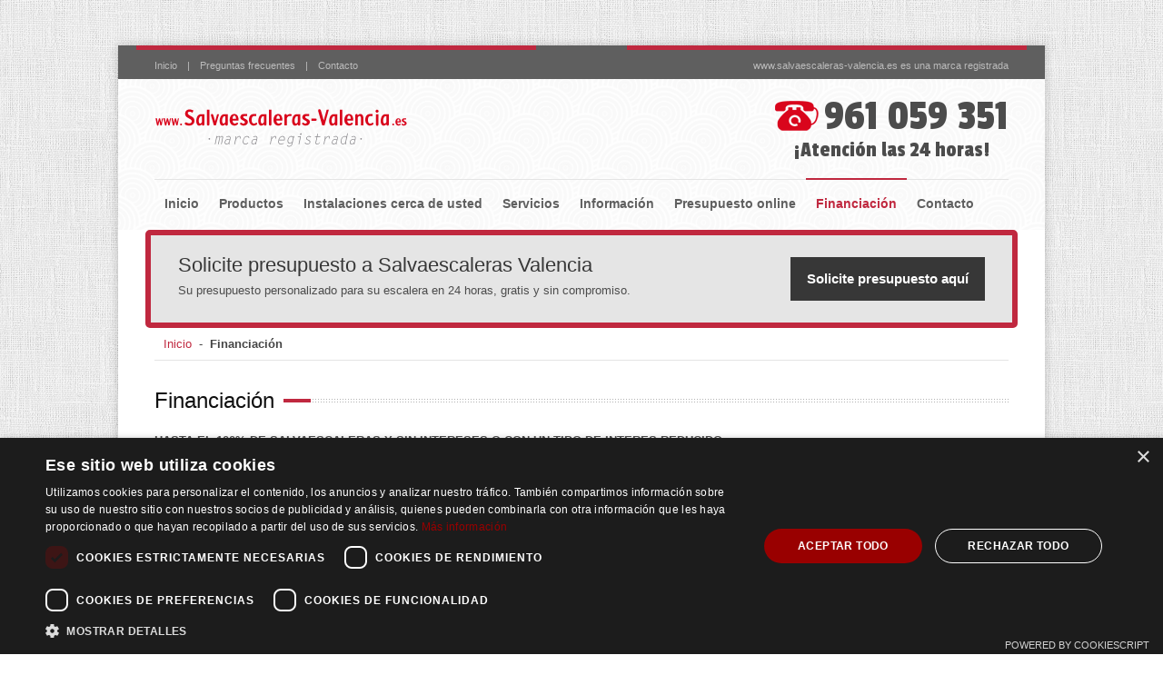

--- FILE ---
content_type: text/html
request_url: https://www.salvaescaleras-valencia.es/financiacion/
body_size: 24616
content:

<!DOCTYPE html>
<html dir="ltr" lang="es">
<head>
<title>Financiación en Salvaescaleras Valencia</title>
<meta name="Description" content="Salvaescaleras Valencia ofrece una financiación del 100% sin intereses a sus clientes. Solicite presupuesto online sin compromiso.">
<meta name="keywords" content="salvaescaleras, sillas salvaescaleras, plataformas salvaescaleras, salvaescaleras verticales, elevadores, salvaescaleras portátiles,montaescaleras portátiles, salvaescaleras de piscinas">
  
<meta name="author" content="Canal Websa">
<meta name="robots" content="index, follow">
<meta name="revisit-after" content="15 days">
<meta name="viewport" content="initial-scale=1.0, width=device-width">
<meta charset="UTF-8">

<link rel="Shortcut Icon" href="/images/favicon.ico" type="image/x-icon">
<link rel="stylesheet" href="/css/normalize.css" type="text/css" media="all" />
<link rel="stylesheet" href="/css/960.css" type="text/css" media="all" />
<link rel="stylesheet" href="/css/superfish.css" type="text/css" media="all" />
<link rel="stylesheet" href="/css/prettyPhoto.css" type="text/css" media="all" />
<link rel="stylesheet" href="/css/fix.css" type="text/css" media="all" />
<link rel="stylesheet" href="/css/tipsy.css" type="text/css" media="all" />
<link rel="stylesheet" href="/css/style.css" type="text/css" media="all" />
<link rel="stylesheet" href="/css/skins/crimson.css" type="text/css" media="all" />
<link rel="stylesheet" href="/css/responsive.css" type="text/css" media="all" />
<link rel="stylesheet" href="/css/options.css" type="text/css" media="all" />
<link rel="stylesheet" href="/css/custom.css" type="text/css" media="all" />
<link rel="stylesheet" href="/css/magnific-popup.css" type="text/css" media="all" />
<link rel="stylesheet" href="/css/cookies-message.css" type="text/css" media="all" />
<link rel="stylesheet" href="http://fonts.googleapis.com/css?family=Philosopher:n,i,b,bi" type="text/css">
<link href='https://fonts.googleapis.com/css?family=Passion+One' rel='stylesheet' type='text/css'>
<!--[if lt IE 9]>
	<link rel="stylesheet" href="/css/ie8.css" type="text/css" media="all" />
	<script src="http://html5shim.googlecode.com/svn/trunk/html5.js"></script>
<![endif]-->
<!--[if lt IE 8]>
	<div style="clear:both; text-align:center; position:relative;">
		<a href="http://www.microsoft.com/windows/internet-explorer/default.aspx?ocid=ie6_countdown_bannercode">
			<img src="http://storage.ie6countdown.com/assets/100/images/banners/warning_bar_0000_us.jpg" border="0" alt="" />
		</a>
	</div>
<![endif]-->


<!-- Google tag (gtag.js) -->
<script async src="https://www.googletagmanager.com/gtag/js?id=AW-987105046">
</script>
<script>
  window.dataLayer = window.dataLayer || [];
  function gtag(){dataLayer.push(arguments);}
  gtag('js', new Date());

  gtag('config', 'AW-987105046');
</script>


<!-- Global site tag (gtag.js) - Google Analytics -->
<!--<script async src="https://www.googletagmanager.com/gtag/js?id=UA-32467883-2"></script>
<script>
  window.dataLayer = window.dataLayer || [];
  function gtag(){dataLayer.push(arguments);}
  gtag('js', new Date());

  gtag('config', 'UA-32467883-2');
</script> -->

<script type="text/javascript" charset="UTF-8" src="//cdn.cookie-script.com/s/ae3c5c4f95ea4a539ef210c81bb05ed1.js"></script>

<script src='https://www.google.com/recaptcha/api.js?render=6LcK6lEnAAAAALBAfOOFQ0nXT0-g1Iakn1fBJ-Yr'></script>


<script>
    grecaptcha.ready(function() {
    grecaptcha.execute('6LcK6lEnAAAAALBAfOOFQ0nXT0-g1Iakn1fBJ-Yr', {action: 'formulario'})
    .then(function(token) {
    var recaptchaResponse = document.getElementById('recaptchaResponse');
    recaptchaResponse.value = token;
    });});
</script>

 

</head>
<body>
<div class="body-background">
	<div class="body-wrapper">
	<!-- Header -->
				
			<div id="header">
			<div class="header-up-wrapper">
				<div id="top-nav-wrapper">
					<div id="top-nav-container" class="container_12">
						<div id="top-nav" class="grid_12">
							<div id="top-nav-left">
								<div class="menu-top-nav-container">
									<ul id="top-menu" class="menu">
										<li><span class="divider">|</span>
											<a href="/">Inicio</a>
										</li>
										<li><span class="divider">|</span>
											<a href="/informacion/preguntas-frecuentes/">Preguntas frecuentes</a>
										</li>
										<li><span class="divider">|</span>
											<a href="/contacto/">Contacto</a>
										</li>
									</ul>
								</div>
							</div>
							<div id="top-nav-right">www.salvaescaleras-valencia.es es una marca registrada</div>
						</div>
					</div>
				</div>
				<div id="header-up" class="container_12">
					<div class="grid_12">
						<div id="logo-wrapper">
							<a href="/" title="Logotipo www-salvaescaleras-valencia.es"><img src="/images/logotipo.png" alt="Logotipo www-salvaescaleras-valencia.es"></a>
						</div>
						<div class="top-information-wrapper">
							<div class="telefono">
								<a href="tel:961059351"><img src="/images/telefono.png" alt="icono telefono" /></a>
								<span><a href="tel:961059351" style="color: #4c4c4c !important;">961 059 351</a></span>		
							</div>
							<div class="top-information"><span class="atencion">¡Atención las 24 horas!</span>
								
							</div>
					</div>
				</div>
				</div>
			</div>
			<!-- end of .header-up-wrapper -->
			<div class="header-down-wrapper">
				<div id="header-down">
					<div id="menu-wrap">
						<div id="menu-wrapper" class="container_12">
							<ul id="main-nav" class="sf-menu">
								<li>									
									<a href="/" class="">Inicio</a>
								</li>
								<li>
									<a href="/productos/" class="">Productos</a>
									<ul>
										<li>
											<a href="/sillas-elevadoras/">Sillas salvaescaleras</a>
										</li>
										<li>
											<a href="/plataformas-inclinadas/">Plataformas salvaescaleras</a>
										</li>
										<li>
											<a href="/plataformas-verticales/">Plataformas verticales</a>
										</li>
										<li>
											<a href="/sillas-piscina-discapacitados/">Sillas para piscina</a>
										</li>
										<li>
											<a href="/montaescaleras-portatiles/">Montaescaleras portátiles</a>
										</li>

									</ul>
								</li>
								<li>
									<a href="/instalaciones/" class="">Instalaciones cerca de usted</a>
								</li>
								<li>
									<a href="/servicios/" class="">Servicios</a>
									<ul>
										<li>
											<a href="/servicios/particulares/">Para particulares</a>
										</li>
										<li>
											<a href="/servicios/comunidades-vecinos/">Para comunidades de vecinos</a>
										</li>
										<li>
											<a href="/servicios/empresas/">Para empresas</a>
										</li>
									</ul>
								</li>
								<li>
									<a href="/informacion/" class="">Información</a>
									<ul>
										<li>
											<a href="/informacion/historia/">Historia</a>
										</li>
										<li>
											<a href="/informacion/trabaja-con-nosotros/">Trabaja con nosotros</a>
										</li>
										<li>
											<a href="/informacion/preguntas-frecuentes/">Preguntas frecuentes</a>
										</li>
									</ul>
								</li>
								<li>
									<a href="/presupuesto-online/" class="">Presupuesto online</a>
								</li>
								<li>
									<a href="/financiacion/" class="active">Financiación</a>
								</li>
								<li>
									<a href="/contacto/" class="">Contacto</a>
								</li>
							</ul>

						</div>
						<!-- end of menu-wrapper -->
					</div>
				<!-- end of menu-wrap -->

				</div>
			</div> 
			<!-- end of .header-down-wrapper -->
		</div>
		
		<div id="slogancola">
		<div id="sub-main" class="container_12">			
			
					<div class="stunningtext">
			<h3 class="stunningtext-title">Solicite presupuesto a Salvaescaleras Valencia</h3>
			<div class="stunningtext-caption">
				<p>Su presupuesto personalizado para su escalera en 24 horas, gratis y sin compromiso.</p>
				<p>
					<a class="normal-button larg stunning" href="/presupuesto-online/">Solicite presupuesto aquí</a>
				</p>
			</div>
		</div>
		<div id="breadcrumb-wrapper">
			<div id="breadcrumb" class="container_12">
				<div id="crumbs">
					<a href="/">Inicio</a>
					&nbsp;-&nbsp;
					<span class="current bold">Financiación</span></div>
			</div>
		</div>
		</div>
		</div>

		<div id="main">
			<div id="sub-main" class="container_12">
				<div class="h-wrapper h1 grid_12">
					<h1>Financiación<span class="line"></span></h1>
				</div>
				<div id="content" class="grid_12">
					
					<p><strong>HASTA EL 100% DE SALVAESCALERAS Y SIN INTERESES O CON UN TIPO DE INTERES REDUCIDO</strong></p>
					<p>La financiación del Salvaescaleras se ha convertido en un servicio muy demandado por nuestros clientes, especialmente los clientes particulares y comunidades de vecinos. En la actualidad la financiación se está cercana al 50% del total de las instalaciones. </p>
					<p>Sin duda las ventajas económicas y la facilidad para obtener la financiación están siendo las razones del existo de este servicio. </p>
					<p>En la oferta que le presentemos podrán varias opciones  de financiación de su Salvaescaleras pero si necesita unas características distintas puede solicitar que le preparemos un proyecto de financiación a su medida. </p>
					
					<p>Acceda a las características y condiciones de financiación por tipo de cliente para conocer con más detalle las opciones disponibles. </p><br>
					
					<div class="h-wrapper grid_12">
						<h3>Clientes particulares<span class="line"></span></h3>
					</div>	
					
					<p><strong>Las condiciones de financiación dependen del modelo de Salvaescaleras elegido.</strong></p>
					
					<h4>Silla Salvaescaleras recta (cualquier modelo):</h4>
						
						<div class="grid_8">
							<table class="table">
								<thead>
									<tr>
										<th scope="col">Plazo en meses</th>
										<th scope="col">Importe</th>
										<th scope="col">Interés</th>
									</tr>
								</thead>
								<tbody>
									<tr>
										<td>12 meses</td>
										<td>Hasta el 100%</td>
										<td>0%</td>
									</tr>
									<tr>
										<td>18 meses</td>
										<td>Hasta el 100%</td>
										<td>0%</td>
									</tr>
									<tr>
										<td>24 meses</td>
										<td>Hasta el 100%</td>
										<td>0%</td>
									</tr>
									<tr>
										<td>Más de 24 meses</td>
										<td>Hasta el 100%</td>
										<td>Requiere estudio</td>
									</tr>									
								</tbody>
							</table>
						* La financiación sin intereses tiene coste de apertura.
						</div>
						
					<div class="clear mb15"></div>
						
					<h4>Cualquier otro producto</h4>	
					
						<div class="grid_8">
							<table class="table">
								<thead>
									<tr>
										<th scope="col">Plazo en meses</th>
										<th scope="col">Importe</th>
										<th scope="col">Interés</th>
									</tr>
								</thead>
								<tbody>
									<tr>
										<td>12 meses</td>
										<td>Hasta el 100%</td>
										<td>3.5%</td>
									</tr>
									<tr>
										<td>18 meses</td>
										<td>Hasta el 100%</td>
										<td>4.5%</td>
									</tr>
									<tr>
										<td>24 meses</td>
										<td>Hasta el 100%</td>
										<td>5.5%</td>
									</tr>
									<tr>
										<td>Más de 24 meses</td>
										<td>Hasta el 100%</td>
										<td>Requiere estudio</td>
									</tr>									
								</tbody>
							</table>
						</div>
						
				<div class="clear mb15"></div>		

				<h4>Características de la financiación:</h4>

					<div class="list check3">
						<ul>
							<li>Aprobación de la financiación en 24 horas.</li>
							<li>Sin avales o garantías.</li>
							<li>Sin necesidad de abrir cuanta en la entidad bancaria que otorga el préstamo.</li>
							<li>Sin obligaciones de fidelización, como domiciliar recibos o nominas u otras vinculaciones.</li>
						</ul>
					</div>
					
				<div class="clear mb15"></div>			
				
				<h4>Requisitos</h4>
				
				<div class="list check3">
					<ul>				
						<li>Los beneficiarios de la financiación que estén en edad laboral deben contar con contrato de trabajo con antigüedad igual o superior a 2 años.</li>
						<li>Los beneficiarios jubilados deben ser menores de 80 años en el momento de vencimiento del préstamo.</li>
					</ul>
				</div>
				
				<div class="clear mb15"></div>		
				
				<h4>Documentación necesaria</h4>
				
				
					<div class="list check3">
						<ul>
							<li>Aprobación de la financiación en 24 horas.</li>
							<li>Sin avales o garantías.</li>
							<li>Sin necesidad de abrir cuanta en la entidad bancaria que otorga el préstamo.</li>
							<li>Sin obligaciones de fidelización, como domiciliar recibos o nominas u otras vinculaciones.</li>
						</ul>
					</div>	
					
					<div class="clear mb30"></div>		

					<div class="h-wrapper grid_12">
						<h3>Comunidades de vecinos<span class="line"></span></h3>
					</div>						
					<p><strong>Las condiciones de financiación a comunidades de vecinos dependen del plazo de vencimiento.</strong></p>
					
					<h4>Cualquier producto de nuestro catalogo</h4>
						
						<div class="grid_8">
							<table class="table">
								<thead>
									<tr>
										<th scope="col">Plazo en meses</th>
										<th scope="col">Importe</th>
										<th scope="col">Interés</th>
									</tr>
								</thead>
								<tbody>
									<tr>
										<td>12 meses</td>
										<td>Hasta el 100%</td>
										<td>0%</td>
									</tr>
									<tr>
										<td>Más de 12 meses</td>
										<td>Hasta el 100%</td>
										<td>7.6%</td>
									</tr>
						
								</tbody>
							</table>
						</div>

				<div class="clear mb15"></div>		

				<h4>Características de la financiación:</h4>

					<div class="list check3">
						<ul>
							<li>Sin avales o garantías.</li>
							<li>Sin necesidad de abrir cuanta en la entidad bancaria que otorga el préstamo.</li>
							<li>Sin obligaciones de fidelización, como domiciliar recibos o nominas u otras vinculaciones.</li>
						</ul>
					</div>	

				<div class="clear mb15"></div>			
				
				<h4>Requisitos</h4>
				
				<div class="list check3">
					<ul>				
						<li>Presupuesto de instalación aceptado en junta de vecinos.</li>
					</ul>
				</div>		

				<div class="clear mb15"></div>		
				
				<h4>Documentación necesaria</h4>
				
				
					<div class="list check3">
						<ul>
							<li>CIF de la comunidad.</li>
							<li>Extracto bancario de los dos últimos meses.</li>
							<li>Presupuestos cerrados de los dos últimos ejercicios.</li>
							<li>Relación de morosos si los hay.</li>
						</ul>
					</div>	
					
					<div class="clear mb30"></div>		

					<div class="h-wrapper grid_12">
						<h3>Empresas y autónomos<span class="line"></span></h3>
					</div>	
					
					<p><strong>Las condiciones de financiación dependen del modelo de Salvaescaleras elegido.</strong></p>
					
					<h4>Silla Salvaescaleras recta (cualquier modelo):</h4>
						
						<div class="grid_8">
							<table class="table">
								<thead>
									<tr>
										<th scope="col">Plazo en meses</th>
										<th scope="col">Importe</th>
										<th scope="col">Interés</th>
									</tr>
								</thead>
								<tbody>
									<tr>
										<td>12 meses</td>
										<td>Hasta el 100%</td>
										<td>0%</td>
									</tr>
									<tr>
										<td>18 meses</td>
										<td>Hasta el 100%</td>
										<td>0%</td>
									</tr>
									<tr>
										<td>24 meses</td>
										<td>Hasta el 100%</td>
										<td>0%</td>
									</tr>
									<tr>
										<td>Más de 24 meses</td>
										<td>Hasta el 100%</td>
										<td>Requiere estudio</td>
									</tr>									
								</tbody>
							</table>
						* La financiación sin intereses tiene coste de apertura.
						</div>
						
						<div class="clear mb15"></div>	

					<h4>Cualquier otro producto</h4>	
					
						<div class="grid_8">
							<table class="table">
								<thead>
									<tr>
										<th scope="col">Plazo en meses</th>
										<th scope="col">Importe</th>
										<th scope="col">Interés</th>
									</tr>
								</thead>
								<tbody>
									<tr>
										<td>12 meses</td>
										<td>Hasta el 100%</td>
										<td>3.5%</td>
									</tr>
									<tr>
										<td>18 meses</td>
										<td>Hasta el 100%</td>
										<td>4.5%</td>
									</tr>
									<tr>
										<td>24 meses</td>
										<td>Hasta el 100%</td>
										<td>5.5%</td>
									</tr>
									<tr>
										<td>Más de 24 meses</td>
										<td>Hasta el 100%</td>
										<td>Requiere estudio</td>
									</tr>									
								</tbody>
							</table>
						</div>
						
				<div class="clear mb15"></div>

				<h4>Características de la financiación:</h4>

					<div class="list check3">
						<ul>
							<li>Aprobación de la financiación en 24 horas.</li>
							<li>Sin avales o garantías.</li>
							<li>Sin necesidad de abrir cuanta en la entidad bancaria que otorga el préstamo.</li>
							<li>Sin obligaciones de fidelización, como domiciliar recibos o nominas u otras vinculaciones.</li>
						</ul>
					</div>
					
				<div class="clear mb15"></div>			
				
				<h4>Requisitos</h4>
				
				<div class="list check3">
					<ul>				
						<li>Lo beneficiarios de la financiación deberán se autónomos con antigüedad mínima de 3 años.</li>
					</ul>
				</div>
				
				<div class="clear mb15"></div>		
				
				<h4>Documentación necesaria</h4>
				
				
					<div class="list check3">
						<ul>
							<li>DNI en vigor.</li>
							<li>Declaración de la renta del último año.</li>
							<li>Copia del último recibo de la seguridad social.</li>
							<li>Número de cuenta para domiciliar las mensualidades.</li>
						</ul>
					</div>					
														
				</div>
				<!-- end of #sidebarleft -->
			</div>
		</div>
		<!-- end of #main -->
  
		<!-- Footer -->
  
				<div id="footer-wrapper">
			<div class="footer-top-wrapper">
				<div class="container_12">
					<div class="footer-item grid_3">
						<div id="text-2" class="widget">
							<div class="textwidget"><a href="/"><img class="mb20" src="/images/logo-ss.png" alt="Logo salvaescaleras valencia" /></a>
								<p>www.salvaescaleras-valencia.es,
									Copyright © 2020. Marca registrada.</p>
								<p>Todos los derechos reservados</p>
								<span class="block">Web: <br>www.salvaescaleras-valencia.es</span>
								<span class="block">Telefóno: 961 059 351</span>								
								<span class="block">E-mail:<br> info@salvaescaleras-valencia.es</span></div>
						</div>
					</div>
					<div class="footer-item grid_3">
						<div id="recent-comments-5" class="widget">
							<h4><a href="/sillas-elevadoras/">Sillas salvaescaleras</a></h4>
							<ul id="recentcomments">
								<li class="recentcomments">
									<a href="/sillas-elevadoras/acora/">Acora</a>
								</li>
								<li class="recentcomments">
									<a href="/sillas-elevadoras/flow/">Flow</a>
								</li>
								<li class="recentcomments">
									<a href="/sillas-elevadoras/curve/">Curve</a>
								</li>
								<li class="recentcomments">
									<a href="/sillas-elevadoras/v53/">V53</a>
								</li>
							</ul>
						</div>
						
						<div id="recent-comments-5" class="widget">
							<h4><a href="/plataformas-inclinadas/">Plataformas salvaescaleras</a></h4>
							<ul id="recentcomments">
								<li class="recentcomments">
									<a href="/plataformas-inclinadas/v64/">V64</a>
								</li>
								<li class="recentcomments">
									<a href="/plataformas-inclinadas/v65/">V65</a>
								</li>
							</ul>
						</div>						
					</div>
					<div class="footer-item grid_3">
						<div id="recent-comments-5" class="widget">
							<h4><a href="/plataformas-verticales/">Plataformas verticales</a></h4>
							<ul id="recentcomments">
								<li class="recentcomments">
									<a href="/plataformas-verticales/a28/">A28</a>
								</li>
								<li class="recentcomments">
									<a href="/plataformas-verticales/izaro/">Izaro</a>
								</li>
								<li class="recentcomments">
									<a href="/plataformas-verticales/s08/">S08</a>
								</li>
								<li class="recentcomments">
									<a href="/plataformas-verticales/s10/">S10</a>
								</li>
							</ul>
						</div>
						
						<div id="recent-comments-5" class="widget">
							<h4><a href="/montaescaleras-portatiles/">Montaescaleras portátiles</a></h4>
							<ul id="recentcomments">
								<li class="recentcomments">
									<a href="/montaescaleras-portatiles/oruga-orika/">Oruga Orika</a>
								</li>
								<li class="recentcomments">
									<a href="/montaescaleras-portatiles/scalacombi/">Scalacombi</a>
								</li>
							</ul>
						</div>						
					</div>
					<div class="footer-item grid_3">
						<div id="recent-comments-5" class="widget">
							<h4><a href="/sillas-piscina-discapacitados/">Sillas para piscina</a></h4>
							<ul id="recentcomments">
								<li class="recentcomments">
									<a href="/sillas-piscina-discapacitados/b2/">B2</a>
								</li>
								<li class="recentcomments">
									<a href="/sillas-piscina-discapacitados/e40/">E40</a>
								</li>
								<li class="recentcomments">
									<a href="/sillas-piscina-discapacitados/e60/">E60</a>
								</li>
								<li class="recentcomments">
									<a href="/sillas-piscina-discapacitados/pk/">PK</a>
								</li>
							</ul>
						</div>
											
					</div>
				</div>
				<!-- end of .container_12 -->
			</div>
			<!-- end of #footer-top-wrapper -->
			<div class="footer-bot-wrapper">
				<div id="copyright" class="container_12">
					<div class="copleft">Copyright © 2020 www.salvaescaleras-valencia.es
					</div>
					<div class="copright">
						<div class="menu-footer-container">
							<ul id="footer-menu" class="menu">
								<li><span class="divider">/</span>
									<a href="/mapa-web/">Mapa web</a>
								</li>
								<li><span class="divider">/</span>
									<a href="/politica-privacidad/">Política de privacidad</a>
								</li>								
								<li><span class="divider">/</span>
									<a href="/aviso-legal/">Aviso legal</a>
								</li>
								<li><span class="divider">/</span>
									<a href="/politica-cookies/">Política de cookies</a>
								</li>
								<li><span class="divider">/</span>
									<a href="/contacto/">Contacto</a>
								</li>
							</ul>
						</div>
					</div>
				</div>
			</div>
			<!-- end of #footer-bot-wrapper -->
		</div>
		
<div class="btn-whatsapp">
<a href="https://api.whatsapp.com/send?phone=34679084590" target="_blank">
<img src="/images/Whatsapp_icon.png" alt="icono whatsapp salvaescaleras valencia">
</a>
</div>			 
		
		<!-- end of #footer-wrapper -->
		<div id="backtotop"><span><span class="triangle"></span></span></div>
	</div>
	<!-- end of .body-wrapper -->
</div>
<script type="text/javascript" src="../js/jquery.min.js"></script>
<script type="text/javascript" src="../js/superfish.js"></script>
<script type="text/javascript" src="../js/supersubs.js"></script>
<script type="text/javascript" src="../js/jquery.prettyPhoto.js"></script>
<script type="text/javascript" src="../js/jquery.nivo.slider.pack.js"></script>
<script type="text/javascript" src="../js/jquery.masonry.min.js"></script>
<script type="text/javascript" src="../js/jquery.easing.1.3.js"></script>
<script type="text/javascript" src="../js/jcarousellite.js"></script>
<script type="text/javascript" src="../js/selectnav.min.js"></script>
<script type="text/javascript" src="../js/jquery.tipsy.js"></script>
<script type="text/javascript" src="../js/jquery.custom.js"></script>
<script type="text/javascript" src="../js/jquery.search.js"></script>
<script type="text/javascript" src="../js/cookies-message.js"></script>
<script type="text/javascript">
	jQuery(document).ready(function() {
		// menu init
		jQuery('ul.sf-menu').supersubs({ 
			minWidth:18.4,   // minimum width of sub-menus in em units 
			maxWidth:27,	// maximum width of sub-menus in em units 
			extraWidth:1     // extra width can ensure lines don't sometimes turn over due to slight rounding differences and font-family 
		}).superfish({	// main navigation init
			delay:200,		// one second delay on mouseout 
			animation:{opacity:'show',height:"show"}, // fade-in and slide-down animation 
			speed:'normal',  // faster animation speed 
			autoArrows:false,   // generation of arrow mark-up (for submenu) 
			dropShadows:false   // drop shadows (for submenu)
		});
	});
</script>
</body>
</html>

--- FILE ---
content_type: text/html; charset=utf-8
request_url: https://www.google.com/recaptcha/api2/anchor?ar=1&k=6LcK6lEnAAAAALBAfOOFQ0nXT0-g1Iakn1fBJ-Yr&co=aHR0cHM6Ly93d3cuc2FsdmFlc2NhbGVyYXMtdmFsZW5jaWEuZXM6NDQz&hl=en&v=PoyoqOPhxBO7pBk68S4YbpHZ&size=invisible&anchor-ms=20000&execute-ms=30000&cb=dpsf00tc2npo
body_size: 48804
content:
<!DOCTYPE HTML><html dir="ltr" lang="en"><head><meta http-equiv="Content-Type" content="text/html; charset=UTF-8">
<meta http-equiv="X-UA-Compatible" content="IE=edge">
<title>reCAPTCHA</title>
<style type="text/css">
/* cyrillic-ext */
@font-face {
  font-family: 'Roboto';
  font-style: normal;
  font-weight: 400;
  font-stretch: 100%;
  src: url(//fonts.gstatic.com/s/roboto/v48/KFO7CnqEu92Fr1ME7kSn66aGLdTylUAMa3GUBHMdazTgWw.woff2) format('woff2');
  unicode-range: U+0460-052F, U+1C80-1C8A, U+20B4, U+2DE0-2DFF, U+A640-A69F, U+FE2E-FE2F;
}
/* cyrillic */
@font-face {
  font-family: 'Roboto';
  font-style: normal;
  font-weight: 400;
  font-stretch: 100%;
  src: url(//fonts.gstatic.com/s/roboto/v48/KFO7CnqEu92Fr1ME7kSn66aGLdTylUAMa3iUBHMdazTgWw.woff2) format('woff2');
  unicode-range: U+0301, U+0400-045F, U+0490-0491, U+04B0-04B1, U+2116;
}
/* greek-ext */
@font-face {
  font-family: 'Roboto';
  font-style: normal;
  font-weight: 400;
  font-stretch: 100%;
  src: url(//fonts.gstatic.com/s/roboto/v48/KFO7CnqEu92Fr1ME7kSn66aGLdTylUAMa3CUBHMdazTgWw.woff2) format('woff2');
  unicode-range: U+1F00-1FFF;
}
/* greek */
@font-face {
  font-family: 'Roboto';
  font-style: normal;
  font-weight: 400;
  font-stretch: 100%;
  src: url(//fonts.gstatic.com/s/roboto/v48/KFO7CnqEu92Fr1ME7kSn66aGLdTylUAMa3-UBHMdazTgWw.woff2) format('woff2');
  unicode-range: U+0370-0377, U+037A-037F, U+0384-038A, U+038C, U+038E-03A1, U+03A3-03FF;
}
/* math */
@font-face {
  font-family: 'Roboto';
  font-style: normal;
  font-weight: 400;
  font-stretch: 100%;
  src: url(//fonts.gstatic.com/s/roboto/v48/KFO7CnqEu92Fr1ME7kSn66aGLdTylUAMawCUBHMdazTgWw.woff2) format('woff2');
  unicode-range: U+0302-0303, U+0305, U+0307-0308, U+0310, U+0312, U+0315, U+031A, U+0326-0327, U+032C, U+032F-0330, U+0332-0333, U+0338, U+033A, U+0346, U+034D, U+0391-03A1, U+03A3-03A9, U+03B1-03C9, U+03D1, U+03D5-03D6, U+03F0-03F1, U+03F4-03F5, U+2016-2017, U+2034-2038, U+203C, U+2040, U+2043, U+2047, U+2050, U+2057, U+205F, U+2070-2071, U+2074-208E, U+2090-209C, U+20D0-20DC, U+20E1, U+20E5-20EF, U+2100-2112, U+2114-2115, U+2117-2121, U+2123-214F, U+2190, U+2192, U+2194-21AE, U+21B0-21E5, U+21F1-21F2, U+21F4-2211, U+2213-2214, U+2216-22FF, U+2308-230B, U+2310, U+2319, U+231C-2321, U+2336-237A, U+237C, U+2395, U+239B-23B7, U+23D0, U+23DC-23E1, U+2474-2475, U+25AF, U+25B3, U+25B7, U+25BD, U+25C1, U+25CA, U+25CC, U+25FB, U+266D-266F, U+27C0-27FF, U+2900-2AFF, U+2B0E-2B11, U+2B30-2B4C, U+2BFE, U+3030, U+FF5B, U+FF5D, U+1D400-1D7FF, U+1EE00-1EEFF;
}
/* symbols */
@font-face {
  font-family: 'Roboto';
  font-style: normal;
  font-weight: 400;
  font-stretch: 100%;
  src: url(//fonts.gstatic.com/s/roboto/v48/KFO7CnqEu92Fr1ME7kSn66aGLdTylUAMaxKUBHMdazTgWw.woff2) format('woff2');
  unicode-range: U+0001-000C, U+000E-001F, U+007F-009F, U+20DD-20E0, U+20E2-20E4, U+2150-218F, U+2190, U+2192, U+2194-2199, U+21AF, U+21E6-21F0, U+21F3, U+2218-2219, U+2299, U+22C4-22C6, U+2300-243F, U+2440-244A, U+2460-24FF, U+25A0-27BF, U+2800-28FF, U+2921-2922, U+2981, U+29BF, U+29EB, U+2B00-2BFF, U+4DC0-4DFF, U+FFF9-FFFB, U+10140-1018E, U+10190-1019C, U+101A0, U+101D0-101FD, U+102E0-102FB, U+10E60-10E7E, U+1D2C0-1D2D3, U+1D2E0-1D37F, U+1F000-1F0FF, U+1F100-1F1AD, U+1F1E6-1F1FF, U+1F30D-1F30F, U+1F315, U+1F31C, U+1F31E, U+1F320-1F32C, U+1F336, U+1F378, U+1F37D, U+1F382, U+1F393-1F39F, U+1F3A7-1F3A8, U+1F3AC-1F3AF, U+1F3C2, U+1F3C4-1F3C6, U+1F3CA-1F3CE, U+1F3D4-1F3E0, U+1F3ED, U+1F3F1-1F3F3, U+1F3F5-1F3F7, U+1F408, U+1F415, U+1F41F, U+1F426, U+1F43F, U+1F441-1F442, U+1F444, U+1F446-1F449, U+1F44C-1F44E, U+1F453, U+1F46A, U+1F47D, U+1F4A3, U+1F4B0, U+1F4B3, U+1F4B9, U+1F4BB, U+1F4BF, U+1F4C8-1F4CB, U+1F4D6, U+1F4DA, U+1F4DF, U+1F4E3-1F4E6, U+1F4EA-1F4ED, U+1F4F7, U+1F4F9-1F4FB, U+1F4FD-1F4FE, U+1F503, U+1F507-1F50B, U+1F50D, U+1F512-1F513, U+1F53E-1F54A, U+1F54F-1F5FA, U+1F610, U+1F650-1F67F, U+1F687, U+1F68D, U+1F691, U+1F694, U+1F698, U+1F6AD, U+1F6B2, U+1F6B9-1F6BA, U+1F6BC, U+1F6C6-1F6CF, U+1F6D3-1F6D7, U+1F6E0-1F6EA, U+1F6F0-1F6F3, U+1F6F7-1F6FC, U+1F700-1F7FF, U+1F800-1F80B, U+1F810-1F847, U+1F850-1F859, U+1F860-1F887, U+1F890-1F8AD, U+1F8B0-1F8BB, U+1F8C0-1F8C1, U+1F900-1F90B, U+1F93B, U+1F946, U+1F984, U+1F996, U+1F9E9, U+1FA00-1FA6F, U+1FA70-1FA7C, U+1FA80-1FA89, U+1FA8F-1FAC6, U+1FACE-1FADC, U+1FADF-1FAE9, U+1FAF0-1FAF8, U+1FB00-1FBFF;
}
/* vietnamese */
@font-face {
  font-family: 'Roboto';
  font-style: normal;
  font-weight: 400;
  font-stretch: 100%;
  src: url(//fonts.gstatic.com/s/roboto/v48/KFO7CnqEu92Fr1ME7kSn66aGLdTylUAMa3OUBHMdazTgWw.woff2) format('woff2');
  unicode-range: U+0102-0103, U+0110-0111, U+0128-0129, U+0168-0169, U+01A0-01A1, U+01AF-01B0, U+0300-0301, U+0303-0304, U+0308-0309, U+0323, U+0329, U+1EA0-1EF9, U+20AB;
}
/* latin-ext */
@font-face {
  font-family: 'Roboto';
  font-style: normal;
  font-weight: 400;
  font-stretch: 100%;
  src: url(//fonts.gstatic.com/s/roboto/v48/KFO7CnqEu92Fr1ME7kSn66aGLdTylUAMa3KUBHMdazTgWw.woff2) format('woff2');
  unicode-range: U+0100-02BA, U+02BD-02C5, U+02C7-02CC, U+02CE-02D7, U+02DD-02FF, U+0304, U+0308, U+0329, U+1D00-1DBF, U+1E00-1E9F, U+1EF2-1EFF, U+2020, U+20A0-20AB, U+20AD-20C0, U+2113, U+2C60-2C7F, U+A720-A7FF;
}
/* latin */
@font-face {
  font-family: 'Roboto';
  font-style: normal;
  font-weight: 400;
  font-stretch: 100%;
  src: url(//fonts.gstatic.com/s/roboto/v48/KFO7CnqEu92Fr1ME7kSn66aGLdTylUAMa3yUBHMdazQ.woff2) format('woff2');
  unicode-range: U+0000-00FF, U+0131, U+0152-0153, U+02BB-02BC, U+02C6, U+02DA, U+02DC, U+0304, U+0308, U+0329, U+2000-206F, U+20AC, U+2122, U+2191, U+2193, U+2212, U+2215, U+FEFF, U+FFFD;
}
/* cyrillic-ext */
@font-face {
  font-family: 'Roboto';
  font-style: normal;
  font-weight: 500;
  font-stretch: 100%;
  src: url(//fonts.gstatic.com/s/roboto/v48/KFO7CnqEu92Fr1ME7kSn66aGLdTylUAMa3GUBHMdazTgWw.woff2) format('woff2');
  unicode-range: U+0460-052F, U+1C80-1C8A, U+20B4, U+2DE0-2DFF, U+A640-A69F, U+FE2E-FE2F;
}
/* cyrillic */
@font-face {
  font-family: 'Roboto';
  font-style: normal;
  font-weight: 500;
  font-stretch: 100%;
  src: url(//fonts.gstatic.com/s/roboto/v48/KFO7CnqEu92Fr1ME7kSn66aGLdTylUAMa3iUBHMdazTgWw.woff2) format('woff2');
  unicode-range: U+0301, U+0400-045F, U+0490-0491, U+04B0-04B1, U+2116;
}
/* greek-ext */
@font-face {
  font-family: 'Roboto';
  font-style: normal;
  font-weight: 500;
  font-stretch: 100%;
  src: url(//fonts.gstatic.com/s/roboto/v48/KFO7CnqEu92Fr1ME7kSn66aGLdTylUAMa3CUBHMdazTgWw.woff2) format('woff2');
  unicode-range: U+1F00-1FFF;
}
/* greek */
@font-face {
  font-family: 'Roboto';
  font-style: normal;
  font-weight: 500;
  font-stretch: 100%;
  src: url(//fonts.gstatic.com/s/roboto/v48/KFO7CnqEu92Fr1ME7kSn66aGLdTylUAMa3-UBHMdazTgWw.woff2) format('woff2');
  unicode-range: U+0370-0377, U+037A-037F, U+0384-038A, U+038C, U+038E-03A1, U+03A3-03FF;
}
/* math */
@font-face {
  font-family: 'Roboto';
  font-style: normal;
  font-weight: 500;
  font-stretch: 100%;
  src: url(//fonts.gstatic.com/s/roboto/v48/KFO7CnqEu92Fr1ME7kSn66aGLdTylUAMawCUBHMdazTgWw.woff2) format('woff2');
  unicode-range: U+0302-0303, U+0305, U+0307-0308, U+0310, U+0312, U+0315, U+031A, U+0326-0327, U+032C, U+032F-0330, U+0332-0333, U+0338, U+033A, U+0346, U+034D, U+0391-03A1, U+03A3-03A9, U+03B1-03C9, U+03D1, U+03D5-03D6, U+03F0-03F1, U+03F4-03F5, U+2016-2017, U+2034-2038, U+203C, U+2040, U+2043, U+2047, U+2050, U+2057, U+205F, U+2070-2071, U+2074-208E, U+2090-209C, U+20D0-20DC, U+20E1, U+20E5-20EF, U+2100-2112, U+2114-2115, U+2117-2121, U+2123-214F, U+2190, U+2192, U+2194-21AE, U+21B0-21E5, U+21F1-21F2, U+21F4-2211, U+2213-2214, U+2216-22FF, U+2308-230B, U+2310, U+2319, U+231C-2321, U+2336-237A, U+237C, U+2395, U+239B-23B7, U+23D0, U+23DC-23E1, U+2474-2475, U+25AF, U+25B3, U+25B7, U+25BD, U+25C1, U+25CA, U+25CC, U+25FB, U+266D-266F, U+27C0-27FF, U+2900-2AFF, U+2B0E-2B11, U+2B30-2B4C, U+2BFE, U+3030, U+FF5B, U+FF5D, U+1D400-1D7FF, U+1EE00-1EEFF;
}
/* symbols */
@font-face {
  font-family: 'Roboto';
  font-style: normal;
  font-weight: 500;
  font-stretch: 100%;
  src: url(//fonts.gstatic.com/s/roboto/v48/KFO7CnqEu92Fr1ME7kSn66aGLdTylUAMaxKUBHMdazTgWw.woff2) format('woff2');
  unicode-range: U+0001-000C, U+000E-001F, U+007F-009F, U+20DD-20E0, U+20E2-20E4, U+2150-218F, U+2190, U+2192, U+2194-2199, U+21AF, U+21E6-21F0, U+21F3, U+2218-2219, U+2299, U+22C4-22C6, U+2300-243F, U+2440-244A, U+2460-24FF, U+25A0-27BF, U+2800-28FF, U+2921-2922, U+2981, U+29BF, U+29EB, U+2B00-2BFF, U+4DC0-4DFF, U+FFF9-FFFB, U+10140-1018E, U+10190-1019C, U+101A0, U+101D0-101FD, U+102E0-102FB, U+10E60-10E7E, U+1D2C0-1D2D3, U+1D2E0-1D37F, U+1F000-1F0FF, U+1F100-1F1AD, U+1F1E6-1F1FF, U+1F30D-1F30F, U+1F315, U+1F31C, U+1F31E, U+1F320-1F32C, U+1F336, U+1F378, U+1F37D, U+1F382, U+1F393-1F39F, U+1F3A7-1F3A8, U+1F3AC-1F3AF, U+1F3C2, U+1F3C4-1F3C6, U+1F3CA-1F3CE, U+1F3D4-1F3E0, U+1F3ED, U+1F3F1-1F3F3, U+1F3F5-1F3F7, U+1F408, U+1F415, U+1F41F, U+1F426, U+1F43F, U+1F441-1F442, U+1F444, U+1F446-1F449, U+1F44C-1F44E, U+1F453, U+1F46A, U+1F47D, U+1F4A3, U+1F4B0, U+1F4B3, U+1F4B9, U+1F4BB, U+1F4BF, U+1F4C8-1F4CB, U+1F4D6, U+1F4DA, U+1F4DF, U+1F4E3-1F4E6, U+1F4EA-1F4ED, U+1F4F7, U+1F4F9-1F4FB, U+1F4FD-1F4FE, U+1F503, U+1F507-1F50B, U+1F50D, U+1F512-1F513, U+1F53E-1F54A, U+1F54F-1F5FA, U+1F610, U+1F650-1F67F, U+1F687, U+1F68D, U+1F691, U+1F694, U+1F698, U+1F6AD, U+1F6B2, U+1F6B9-1F6BA, U+1F6BC, U+1F6C6-1F6CF, U+1F6D3-1F6D7, U+1F6E0-1F6EA, U+1F6F0-1F6F3, U+1F6F7-1F6FC, U+1F700-1F7FF, U+1F800-1F80B, U+1F810-1F847, U+1F850-1F859, U+1F860-1F887, U+1F890-1F8AD, U+1F8B0-1F8BB, U+1F8C0-1F8C1, U+1F900-1F90B, U+1F93B, U+1F946, U+1F984, U+1F996, U+1F9E9, U+1FA00-1FA6F, U+1FA70-1FA7C, U+1FA80-1FA89, U+1FA8F-1FAC6, U+1FACE-1FADC, U+1FADF-1FAE9, U+1FAF0-1FAF8, U+1FB00-1FBFF;
}
/* vietnamese */
@font-face {
  font-family: 'Roboto';
  font-style: normal;
  font-weight: 500;
  font-stretch: 100%;
  src: url(//fonts.gstatic.com/s/roboto/v48/KFO7CnqEu92Fr1ME7kSn66aGLdTylUAMa3OUBHMdazTgWw.woff2) format('woff2');
  unicode-range: U+0102-0103, U+0110-0111, U+0128-0129, U+0168-0169, U+01A0-01A1, U+01AF-01B0, U+0300-0301, U+0303-0304, U+0308-0309, U+0323, U+0329, U+1EA0-1EF9, U+20AB;
}
/* latin-ext */
@font-face {
  font-family: 'Roboto';
  font-style: normal;
  font-weight: 500;
  font-stretch: 100%;
  src: url(//fonts.gstatic.com/s/roboto/v48/KFO7CnqEu92Fr1ME7kSn66aGLdTylUAMa3KUBHMdazTgWw.woff2) format('woff2');
  unicode-range: U+0100-02BA, U+02BD-02C5, U+02C7-02CC, U+02CE-02D7, U+02DD-02FF, U+0304, U+0308, U+0329, U+1D00-1DBF, U+1E00-1E9F, U+1EF2-1EFF, U+2020, U+20A0-20AB, U+20AD-20C0, U+2113, U+2C60-2C7F, U+A720-A7FF;
}
/* latin */
@font-face {
  font-family: 'Roboto';
  font-style: normal;
  font-weight: 500;
  font-stretch: 100%;
  src: url(//fonts.gstatic.com/s/roboto/v48/KFO7CnqEu92Fr1ME7kSn66aGLdTylUAMa3yUBHMdazQ.woff2) format('woff2');
  unicode-range: U+0000-00FF, U+0131, U+0152-0153, U+02BB-02BC, U+02C6, U+02DA, U+02DC, U+0304, U+0308, U+0329, U+2000-206F, U+20AC, U+2122, U+2191, U+2193, U+2212, U+2215, U+FEFF, U+FFFD;
}
/* cyrillic-ext */
@font-face {
  font-family: 'Roboto';
  font-style: normal;
  font-weight: 900;
  font-stretch: 100%;
  src: url(//fonts.gstatic.com/s/roboto/v48/KFO7CnqEu92Fr1ME7kSn66aGLdTylUAMa3GUBHMdazTgWw.woff2) format('woff2');
  unicode-range: U+0460-052F, U+1C80-1C8A, U+20B4, U+2DE0-2DFF, U+A640-A69F, U+FE2E-FE2F;
}
/* cyrillic */
@font-face {
  font-family: 'Roboto';
  font-style: normal;
  font-weight: 900;
  font-stretch: 100%;
  src: url(//fonts.gstatic.com/s/roboto/v48/KFO7CnqEu92Fr1ME7kSn66aGLdTylUAMa3iUBHMdazTgWw.woff2) format('woff2');
  unicode-range: U+0301, U+0400-045F, U+0490-0491, U+04B0-04B1, U+2116;
}
/* greek-ext */
@font-face {
  font-family: 'Roboto';
  font-style: normal;
  font-weight: 900;
  font-stretch: 100%;
  src: url(//fonts.gstatic.com/s/roboto/v48/KFO7CnqEu92Fr1ME7kSn66aGLdTylUAMa3CUBHMdazTgWw.woff2) format('woff2');
  unicode-range: U+1F00-1FFF;
}
/* greek */
@font-face {
  font-family: 'Roboto';
  font-style: normal;
  font-weight: 900;
  font-stretch: 100%;
  src: url(//fonts.gstatic.com/s/roboto/v48/KFO7CnqEu92Fr1ME7kSn66aGLdTylUAMa3-UBHMdazTgWw.woff2) format('woff2');
  unicode-range: U+0370-0377, U+037A-037F, U+0384-038A, U+038C, U+038E-03A1, U+03A3-03FF;
}
/* math */
@font-face {
  font-family: 'Roboto';
  font-style: normal;
  font-weight: 900;
  font-stretch: 100%;
  src: url(//fonts.gstatic.com/s/roboto/v48/KFO7CnqEu92Fr1ME7kSn66aGLdTylUAMawCUBHMdazTgWw.woff2) format('woff2');
  unicode-range: U+0302-0303, U+0305, U+0307-0308, U+0310, U+0312, U+0315, U+031A, U+0326-0327, U+032C, U+032F-0330, U+0332-0333, U+0338, U+033A, U+0346, U+034D, U+0391-03A1, U+03A3-03A9, U+03B1-03C9, U+03D1, U+03D5-03D6, U+03F0-03F1, U+03F4-03F5, U+2016-2017, U+2034-2038, U+203C, U+2040, U+2043, U+2047, U+2050, U+2057, U+205F, U+2070-2071, U+2074-208E, U+2090-209C, U+20D0-20DC, U+20E1, U+20E5-20EF, U+2100-2112, U+2114-2115, U+2117-2121, U+2123-214F, U+2190, U+2192, U+2194-21AE, U+21B0-21E5, U+21F1-21F2, U+21F4-2211, U+2213-2214, U+2216-22FF, U+2308-230B, U+2310, U+2319, U+231C-2321, U+2336-237A, U+237C, U+2395, U+239B-23B7, U+23D0, U+23DC-23E1, U+2474-2475, U+25AF, U+25B3, U+25B7, U+25BD, U+25C1, U+25CA, U+25CC, U+25FB, U+266D-266F, U+27C0-27FF, U+2900-2AFF, U+2B0E-2B11, U+2B30-2B4C, U+2BFE, U+3030, U+FF5B, U+FF5D, U+1D400-1D7FF, U+1EE00-1EEFF;
}
/* symbols */
@font-face {
  font-family: 'Roboto';
  font-style: normal;
  font-weight: 900;
  font-stretch: 100%;
  src: url(//fonts.gstatic.com/s/roboto/v48/KFO7CnqEu92Fr1ME7kSn66aGLdTylUAMaxKUBHMdazTgWw.woff2) format('woff2');
  unicode-range: U+0001-000C, U+000E-001F, U+007F-009F, U+20DD-20E0, U+20E2-20E4, U+2150-218F, U+2190, U+2192, U+2194-2199, U+21AF, U+21E6-21F0, U+21F3, U+2218-2219, U+2299, U+22C4-22C6, U+2300-243F, U+2440-244A, U+2460-24FF, U+25A0-27BF, U+2800-28FF, U+2921-2922, U+2981, U+29BF, U+29EB, U+2B00-2BFF, U+4DC0-4DFF, U+FFF9-FFFB, U+10140-1018E, U+10190-1019C, U+101A0, U+101D0-101FD, U+102E0-102FB, U+10E60-10E7E, U+1D2C0-1D2D3, U+1D2E0-1D37F, U+1F000-1F0FF, U+1F100-1F1AD, U+1F1E6-1F1FF, U+1F30D-1F30F, U+1F315, U+1F31C, U+1F31E, U+1F320-1F32C, U+1F336, U+1F378, U+1F37D, U+1F382, U+1F393-1F39F, U+1F3A7-1F3A8, U+1F3AC-1F3AF, U+1F3C2, U+1F3C4-1F3C6, U+1F3CA-1F3CE, U+1F3D4-1F3E0, U+1F3ED, U+1F3F1-1F3F3, U+1F3F5-1F3F7, U+1F408, U+1F415, U+1F41F, U+1F426, U+1F43F, U+1F441-1F442, U+1F444, U+1F446-1F449, U+1F44C-1F44E, U+1F453, U+1F46A, U+1F47D, U+1F4A3, U+1F4B0, U+1F4B3, U+1F4B9, U+1F4BB, U+1F4BF, U+1F4C8-1F4CB, U+1F4D6, U+1F4DA, U+1F4DF, U+1F4E3-1F4E6, U+1F4EA-1F4ED, U+1F4F7, U+1F4F9-1F4FB, U+1F4FD-1F4FE, U+1F503, U+1F507-1F50B, U+1F50D, U+1F512-1F513, U+1F53E-1F54A, U+1F54F-1F5FA, U+1F610, U+1F650-1F67F, U+1F687, U+1F68D, U+1F691, U+1F694, U+1F698, U+1F6AD, U+1F6B2, U+1F6B9-1F6BA, U+1F6BC, U+1F6C6-1F6CF, U+1F6D3-1F6D7, U+1F6E0-1F6EA, U+1F6F0-1F6F3, U+1F6F7-1F6FC, U+1F700-1F7FF, U+1F800-1F80B, U+1F810-1F847, U+1F850-1F859, U+1F860-1F887, U+1F890-1F8AD, U+1F8B0-1F8BB, U+1F8C0-1F8C1, U+1F900-1F90B, U+1F93B, U+1F946, U+1F984, U+1F996, U+1F9E9, U+1FA00-1FA6F, U+1FA70-1FA7C, U+1FA80-1FA89, U+1FA8F-1FAC6, U+1FACE-1FADC, U+1FADF-1FAE9, U+1FAF0-1FAF8, U+1FB00-1FBFF;
}
/* vietnamese */
@font-face {
  font-family: 'Roboto';
  font-style: normal;
  font-weight: 900;
  font-stretch: 100%;
  src: url(//fonts.gstatic.com/s/roboto/v48/KFO7CnqEu92Fr1ME7kSn66aGLdTylUAMa3OUBHMdazTgWw.woff2) format('woff2');
  unicode-range: U+0102-0103, U+0110-0111, U+0128-0129, U+0168-0169, U+01A0-01A1, U+01AF-01B0, U+0300-0301, U+0303-0304, U+0308-0309, U+0323, U+0329, U+1EA0-1EF9, U+20AB;
}
/* latin-ext */
@font-face {
  font-family: 'Roboto';
  font-style: normal;
  font-weight: 900;
  font-stretch: 100%;
  src: url(//fonts.gstatic.com/s/roboto/v48/KFO7CnqEu92Fr1ME7kSn66aGLdTylUAMa3KUBHMdazTgWw.woff2) format('woff2');
  unicode-range: U+0100-02BA, U+02BD-02C5, U+02C7-02CC, U+02CE-02D7, U+02DD-02FF, U+0304, U+0308, U+0329, U+1D00-1DBF, U+1E00-1E9F, U+1EF2-1EFF, U+2020, U+20A0-20AB, U+20AD-20C0, U+2113, U+2C60-2C7F, U+A720-A7FF;
}
/* latin */
@font-face {
  font-family: 'Roboto';
  font-style: normal;
  font-weight: 900;
  font-stretch: 100%;
  src: url(//fonts.gstatic.com/s/roboto/v48/KFO7CnqEu92Fr1ME7kSn66aGLdTylUAMa3yUBHMdazQ.woff2) format('woff2');
  unicode-range: U+0000-00FF, U+0131, U+0152-0153, U+02BB-02BC, U+02C6, U+02DA, U+02DC, U+0304, U+0308, U+0329, U+2000-206F, U+20AC, U+2122, U+2191, U+2193, U+2212, U+2215, U+FEFF, U+FFFD;
}

</style>
<link rel="stylesheet" type="text/css" href="https://www.gstatic.com/recaptcha/releases/PoyoqOPhxBO7pBk68S4YbpHZ/styles__ltr.css">
<script nonce="_X20rISGglEeGyeH_ZPRtA" type="text/javascript">window['__recaptcha_api'] = 'https://www.google.com/recaptcha/api2/';</script>
<script type="text/javascript" src="https://www.gstatic.com/recaptcha/releases/PoyoqOPhxBO7pBk68S4YbpHZ/recaptcha__en.js" nonce="_X20rISGglEeGyeH_ZPRtA">
      
    </script></head>
<body><div id="rc-anchor-alert" class="rc-anchor-alert"></div>
<input type="hidden" id="recaptcha-token" value="[base64]">
<script type="text/javascript" nonce="_X20rISGglEeGyeH_ZPRtA">
      recaptcha.anchor.Main.init("[\x22ainput\x22,[\x22bgdata\x22,\x22\x22,\[base64]/[base64]/[base64]/ZyhXLGgpOnEoW04sMjEsbF0sVywwKSxoKSxmYWxzZSxmYWxzZSl9Y2F0Y2goayl7RygzNTgsVyk/[base64]/[base64]/[base64]/[base64]/[base64]/[base64]/[base64]/bmV3IEJbT10oRFswXSk6dz09Mj9uZXcgQltPXShEWzBdLERbMV0pOnc9PTM/bmV3IEJbT10oRFswXSxEWzFdLERbMl0pOnc9PTQ/[base64]/[base64]/[base64]/[base64]/[base64]\\u003d\x22,\[base64]\\u003d\\u003d\x22,\x22w4hYwpIiw6ErwrDDiAvDuifDjMOXwpzCpWo3wpTDuMOwGFR/woXDhE7ClyfDrV/[base64]/DvxrCmivDgWpCYnNYAMK4YBHCswLDjlLDh8OVJsOnMMO9wowSS17Dj8OAw5jDqcKlL8KrwrZqw7LDg0jCmzhCOHpuwqjDosO5w4nCmsKLwqcCw4dgNcK9BlfCnsKkw7o6wqfCkXbCiXgWw5PDkkd/ZsKww4LCv19Dwrs7IMKjw519PCNEeAdOXMK6fXE4RsOpwpA1Xmttw45UwrLDsMKabMOqw4DDjgnDhsKVKMKzwrEbVMK3w55LwpolZcOJbsOjUW/[base64]/CgCIWw7xmwrXDiRx7MMOgeg3Du8KpwrxjewNgdcKdwrcxw4/[base64]/[base64]/FQvCk8Ocw5DDoQnDuMOjDFbDisKvwol6w740YSVcbQPDrMO7L8OMaWluAMOjw6twwqrDpiLDjFxkwrvCkMOqLcO2OXnDiAVcw6FWwpnDqsK0eB/Cj2p/J8OxwovDjMO3a8OKw6fCnkfDoyodesKLbilpAsKPN8KSwqgpw7oBwr/[base64]/ClT1GVMOawrgzw4xtwrPCtjDChsKKCA7DtMKlwoZKw500HsO0wq/ClWlzM8KLwqRVdk/[base64]/w5HCp8KsKiDDhsKRRMKNw4/DnRPCo8KpDkpIwoo/wrPDpsKRwrssDsK5blbDj8Omw6/Cp13DisOXe8OBwrJ9IhUgIQFzcRZKwrvCksKUVFIsw53Drywawpp3FcK0w6zDkMOdw7vCsltHdxUBaW9CF3Flw7/DnTtXNsKLw4QTwq7DpBdOdsOVFsKTeMKYwqvChsOGWGB/CgfDhn4KNcOQNiPChCI8wrHDp8OBQcK/w73DrDbCh8K3wrNEwpVtTcKqw5jDk8OZwqp0w7HDpsKDwonDhxPCnBbDqGjCjcK1w4nDlRXCo8OwwprDjMKyHFtcw4xww6NdQcKCdADDrcKQdDfDjsOFKmLCvzjDqMK9LMO/[base64]/[base64]/[base64]/woLCo2FRCcOUUsKpfzTCsCxOf8O6w73CscOICcO9w6lRw6HCvCM1N3s5FMOYE03CvcOuw5goZMObwpstV34bw7LCosK2wr7Cq8ObGMKrw4R0ScOdwpjCnx3DpcKCTsKGw748w4/DsBQdajDChcKTOmJNOcKTJxV6QzLDgi/[base64]/[base64]/CnhZLwrXDtsKNI8OlwpZpKMKkwovDosOOw6PDhRjCuMK8w5wDMT7Cn8KdZsK9WMKpRRsUZx1nXizDoMK3wrbChFTCusKFwoFBYcOkwp9IHcKOasOlHcKnOH/DoynCssKxGnDDtMOzHk1nR8KiMR5OSsO1GTLDoMKswpUPw5PCl8Opwooywq4HwpzDpWPDhnzCpsOZDcOzJUzDlMKwBBjCrsO1KcKew7Evw5I5R0AFw7UCIgbCgsKfw5PDo1pnwp1WasKUEMO0LMKSwrNMDE5dwqLDjcKqKcKhw7/Ch8O1SmFzMMKiw5fDrsOIw7HCo8KAM3XClMOxw5vCrFbDsQ/[base64]/BhFHw6dpbRUMwqYjWEfDtMOeCxQ9Skpvw6zCiBd+fMKjw60Tw7TCtsOKPyNFw6XDmDFfw4EYIQnCkghhacOjw4o1wrnCqsO2R8K9ICvDoi5bwqvCt8KtVXNlw5vChnYBw6bCuHjDj8ONwrMPCMOSwqtCGcO9DC7Doy9WwqZPw6Qdwo/CpxzDqcKZPX7Dri3DgCDDnBjCgloHwpM9Al3DpWnDu1ILNcORwrTDmMOZUCHDrGojw4nDl8K/[base64]/wqPDuFhxwpJPw5fDv8KCw7vCjj1Ow6LCisOHK8K8w7XCh8OWwrVmbBAiCsOGQsO4LiwNwpMrIMOnwrfDu1UsWgvCt8KEw7NIMMKAIXjDgcKJT14rwq8ow4DDnm/DlWRGDTzCscKME8KjwooAYip/GAAuZ8Khw6RbCMOiMsKCGA10w7HDmcKnwowGXkLCnQnCvcKNBiZ+S8KwFUbCg1DCm1xcFRQcw7bCl8KHwpbCoHzDpsObwpcoO8Kmw5LCl0jCv8KsVcKFw6c+OsKfwr3Dm1vDpVjCusKewq/CuTfDh8KcbsOkw6HCpn8WJ8OpwoJHT8KfVjVkHsKGw5ouw6FCw4HCjSYMwrbDhyteYUp4KsKNLgAmOmLDhE1UVTFSBygSfBrDmyvDugDCjC/CvMKfNRrClHnDrGlxw4DDnwIUwqAxw4HDtVrDrVFjR0zComUVworDnkTDtMOYdlPDqGRcwq9AHG/CpcKdw5p4w7DCpC4OChYXwpgQZ8OTGGTCgsOmw7oxW8KfB8Khw5srwpxtwophw4PCrcKFdRnCqxnCvsOjdsOCw6Ifw43Cr8Obw6/CgQbCsHTDvxYTGcK8wpA7wqAdw6cNZ8OeXcO6w4zDrcO9YkvCtQHDlMO+w7jDsnbCtsKjwpFYwqlUw7s/wpxtQsOSX2XCosKqZ0N5BsKkw6R2eVkWw60FwoDDg2lLWcODwowewoR6CcOkBsKSwrHDrMOjVnzCuSzCvXvDm8O9DsKXwpEEMATChzLCmcO4wr/[base64]/DmsKLLcOMOCR3w6h5w5ITwqnDlcKewoBVU8ONMFMFG8KgwrE9w6t4PhZ9w7QHfMOKw5wZwpTDvMKiw6AbwqzDs8O7SsKXMsKqZ8Kcw5bCjcO8wrk8ZTQocAg7LMKaw4zDlcKBwo/CusOXw6NZw7M1b3VHXS7CiGNbw74pWcODwozCmyfDo8KAW1vCocKMwqzDk8KkKsOVwrTDvcOFwq7CpWzClj8+woXCv8KLwrAHw4prw5bCqcK3wqcjF8KZb8OGYcOvwpbDl189GUZew7LDvwUIwpvDr8ODw5Zob8OewpF/[base64]/wpDCksKawpTCkcOeSk3DuMKawq55wr1Zwoohwq8kZ8Kya8Oow65Gw6Q0AyjCiE/CrsK/Y8OecRMtw6s0JMKqDzLDvw9QXcO/fsK6U8KIYMOpw6DCqsOLw7PClcK/I8OQLcO7w47CrUI7wrbDmy/Cs8KYTxvCim9YasOyX8KbwpLCmSBROsK2MsKGwpFXU8OgCEAuX33CliITwpTDjcKdw7Emwq5APFZDPj7ClGDDmsKhwqEIZm0ZwpTCvhDDsgEEelQGcMO1wrNZDQp/P8OOw7HDmsKDVMKow7d9H1gcOcOww7h3QsKAw63DgsO8MMO3agRmwrfDlFfDj8OlZgTCqcOHWk10w6DDm1HCp0DDoVMhwoU9wog/w7E4wovCgAfDuAfDnw55w5Fvw6Qsw6XCkMKXwqLCs8ORHHHDgcKtQnInw5NSw5xHwqhWwq8lHm4LwpTDv8KSw7jDjMKuw4RlXmMvwr5FeAzCnMOSwrDCgcKkwoQNw4hSJ29XTAcoY1B1w6NJw5PCpcK/wpfCqibDlsKqw6nDpV5ywoxjw4p0w7HDnSrDm8K6w6/CssOyw4DCuA4/QcKCd8KVwptxScK5wrfDu8OPJMOtZMKtwrvDh1sRw7NOw53DocKAJcORSDrDncObwrISw7jDksO/woLDolpEwq7DnMO+w4x0wrDCtlU3wqxsB8KQwpfDr8KgKCzDocOFwqVdaMO5VsOWwp/[base64]/DjwnCrRDDisKkYD7Dsk7DnlrDsRTClU7DvsKswqsATsKdXnLCiF1cLhPCh8KKw6UEwpYNPsO+woMpw4HCpMOKw6N2wr3DrsKpw4bCjUvDhD4HwqbDlg3Cs18STQQ3fmwlwq5iRsOaw6V5w7lwwqPDoRLDi0BkAiRkw63DkcOmAyJ7wp/Cv8KGwp/DuMOMZW/Cl8KzYhDDvDzDpwXDssOCw7TDrQhOwrZgdw99RMKCOTLDpWIKZzXDnMKcwoXDvcK8XRzCj8Ofw4o3esOHw6DDosK5wrrCpcKnKcO6wodxw4UrwpfCrMKiwpXDoMKdwo3DlsKVwpbCn1x/DhnDkcOVRsK0PXRQwo1wwp3DgMKMw4rDo2nChMKBwq3DngZADWAWNHzClFTDuMO0w6hOwqsvBcKqwqHCucKBwph/w7Nwwp0SwrAlw79+VMOjW8KAEcO7C8K5woM1HMOTZsOVwr/DrRHCksOTFkbCocOow59KwoR/[base64]/w7xIcMKswp7DhQluwoNAMXLDiQ/Cl8OlM0F/[base64]/[base64]/wrLCkhTCosKTwq4rwrh9GMOqNRvCkzxTwq/[base64]/Duj9ONjFaw4XCm8O0w6tgwqvDpVPCryxpwqjCoBATwpcGVSMdbkHDksKAw5DCtMK7w40xBHHCpiRXwqQ1IMKLYcKZwrjClgYpaj7CmGzDpyoOw4Uqwr7CqxsoL3xDFMOXwolow5Ylwo44w7LCoGPCq0/Dm8K2w7rDiE8ELMOXw4zDiTUnMcOjw6bDgsOKw7PDsG7DpmhaBsK4E8KTKMOWw5LDncK9Vw8swrrCkcOSZ2g2asKcFjHCr0wGwopQeWFxasOBRl/DgWnCkMOzBMO1ZwnCrHIraMO2XsK2w5PCvHZvfMOSwrDCgMKIw5rDkhB3w7J0McO9w51COjrDnzFSMVRpw7gIwoQnb8OxDhlDMMKtTXXCkmYzVcKFw6QQw6TDrMOzYMK7wrPDhcKGwrJiKAPCk8KYwrLCgl/[base64]/DhcK+H2bCk2HCmsKdYsK6McONw4RtccOuC8KXcXXDiCF1L8OswqHDjg4ew4HCoMOxVMKJDcKyFy0Aw7VUw4Iuw7oNL3AcXW3DoBnCqMKwUXEHw4/CmcOWwoLCoglswpc/wqbDlDLDrC9SwpzCo8OEVcO4FMKsw5ZIA8K2wp81wrXCtMKkTkcGXcOWIMKjw6XDo1cUw7c9wpPCn3LDvntLScKJw5RiwpgoHkbCpMOBU0bDsSBRY8KjTHDDuF7CsnvDhVdXC8KYbMKFw7HDvsKcw63Dq8KySsKjw6XCiwfDu3/DlQx/woA6w6xvw4RnfMOUw4HDiMOqEsK2wrzCoRfDrcKmbMOjwr/Cv8Ovw7zChcKew6h6wpQxw7lffjfDmCLDlW9Pd8KwTcKKT8Kuw6fCnipDw6xLQi7Cj14vw6UZKC7CncKewpzDgcK4wpDDkSdTw6LCs8OlHMOMw410w6kuO8Kbw6ZoJsKHwqDDu0bCvcOKw5/CkCUCIcKNwqweOTrDtMOCFVjCgMObQ2hPQHnDkwjCiBdawqFVKsOae8OiwqTDisKkIRbDosO5wrPCm8K6w7txwqJ+TsKMw4nCkcK3wprChW/CqcOdeApfdi7CgMO/w7h/Nyoaw7rDihpSGsK1wqkvHcKxTnPDoijCs3rCgUQSUW3DusKzwroRH8OSDy7CuMKNG2gUwrLDvMKfwonDoD/DizBww4ItU8KfY8OUURs0woHDqSnCmsOENEjCs2NRwonDnMK9woRMC8K/KmLCuMOpQUzDqDRZVcOPe8OBwpTCgsK6McKMNsOaBWVQwqfCmMK+w4PDucKMDwfDo8Okw7AvIsORw5LDs8Kww5Z0EQrCgMK2EBUzeQXDhsONw7rCicK0XGYheMOXPcOhwoZFwqE/[base64]/CuMKMw4XClW9RYRU+RyltUThJw4bCpMK8CcOHdT7ChGTDlcOBwozDvwHCoMOrwo90LgTDhxYzw5FePsOww6IGwq1HIE3DrsOTVsO/wr0TVTQDw4PCmcOJGC7Cg8O7w7zDi1HDp8K/[base64]/Ci8OFSiLDl8KTwrjCjXHDixhYw4nCicOMIcKrwqzCucKIw7tnwpptCcOGKsKBPMO4w5/[base64]/DhsKPwrPDkRs8wqTCucO+T8OaUMOmQw7CkMKjMMKAWxJew7wAwr3DiMOIeMKZKMObwrzCoiHCnVMvw5DDpzXDmAtfwpLCmi4Pw51XXmsWw7gZw60JDlvDuRzCtsK/w4nCsWTCr8KEBMOlGH9tOcKjBMOzwpvDg0fCg8O0GMKmID/Cn8OkwpzDrsKqFSXCjcO9JcOJwrxYwpvDqcOowrPCmsOraRzCuUDCvsKIw7A6wonCtsKjGBYUElFUwqzCr2p7NiPCgkB6w4nDlsK/w6hGDMOdw5gEwq1cwp9HSC7CjMKMwpFMbcKXwq8wWcKQwppJwozClgBVI8KYwonDlMOTw4J6wqvDr1zDsigfAwAkTRbDl8Kkw4hbT0AdwqnDl8KZw7DCpmbCosOyUkdhwrjDpE0ENsKWw67DkMOrdMOIB8OswqDDmw9dEVXDoB3DscO9wpfDlH3CsMOQLh/CgsKdwo0vc1DDjjTDoV3DkhDCjRc5w7HDkWx5VBkcFcKpQAFCaQjCr8ORciczHcOjBsO8w7gbwqx3C8OYP0FpwrHDt8KHbAjCscKfcsOsw4IDw6A6chgEwpHDqz7CoStiw5EAw4o5eMOZwqFmUHHCkMK1an0Yw7jDjMOYw5XDlsOmw7fDllHDrU/Cpw7DtDfDqcKKXzPCtVscW8Kqw6Rlw57Cr2nDrcKuJlTDs2HDjcOSVsKuH8KVwofDiEEow5ZhwponCMKuwpx4wrDDpDbDq8K2EXfCgDcya8O2LnrDpSQVRVtLbsOuwrfCoMK/[base64]/DusKfMRBqwqZ0SgtWw55gw7vChcOqw7LDlCLDjsKWw6twb8OqUVnCrMO6al9Rw6fCmgjCtMOrfMKIdFEvImbDlsKaw5jDp1DDpD3Ck8O6w6sCBsOzw6HDph3CtHRLw7FAUcKUwr3DpsO3wojCpMOvPwfDlcOIMwbCki8AAsKNw6cHFGJhfTAdwpgXw544OiM/wqDDn8Kkc1bCsHsVZ8KUQmTDjMKXKcOzwqolNlHDl8KnIXDCjcKqGE1SecOCHMOYG8KxwojCucO3w49tUMOBBsOWw6Q7MVHDt8Kga2TCmRdkwoEAw4VqFnTCgWBgwr0vcwHCkR/CnMOPwokRw6JxIcK3EsKbe8O1aMKPw5TDtMK8w5PCs0VEw6pkFwBVTVhBH8OUacOaH8OMA8KIeBwNw6VCwrXDssKtJcOPRMKZwoNoFsOnwpEDw7jDicOPwphEw7YVwq/DuAF7aTTDjsOYV8KrwqLCusKzNsKidMOhKETDscKZw57Coi5gwqnDh8KyHcOEw7osIMOQw47CpggKO1MxwqoiCUbDk01ow6TCpsKKwqYDwr3DoMOmw47CvsKxKE7CrzTCkxnDp8O5w6NkS8OHXsOhwqY8JUPCr0HCslFmwpNgABfCu8Kmw7/DlBVpLCJYwqZnwrN2wotGGizDmmDDiF0twoZjw6EHw69Cw5LDtl/CgsKpwrHDm8KYcSQkw7/ChyvDlMK1wr/[base64]/DpMKqwqJvHXk6QsOgw6Ffwr4yWShGeMOdw5Mub0wbXBfCn0zDiggZw7DCvG3DjcOUClBBWcKtwo7DuyLCjQUnKhnDjsO1w45Mwr5UIMKOw5vDlMK3w7bDq8OdwqrCuMKjPMOGwp7CmjvDvMKSwo0LWsKwJw5EwqrCj8Kuw6XDnxvCnUZyw4HCpwxAwqkZw6/[base64]/DmMOdwrXCmlYrN8K0bC3Cricfw6DDmMOlWiRYfcODwplmw7ceCy/Ds8OtUcKhbEPCoFvCo8Kiw5hQEksMeGhGw7l2wqdwwpLDo8KEw5zClRjDrBpdV8KIw7ckLTjChcOowpB/CyVDwo4rc8KjUhPCtAdsw5jDtxDCtEg6f3cxMxTDkSMOwrvDt8OvEjF/N8KewqRrQ8K5w7HDjl06CGkfaMOSKMKGwq7DmsKNwqQxw7fDnirDo8KXwrMBw4x+w4QvaELDlVICw6nCsFfDhcKoSMKQw5lkwo3Cm8KMO8OhSMK5w5xpREPDoQdVIcKnDcOoH8KkwrArK3fCuMOlTcKpw5HDssOawpIdPg9pw5zCqcKBJMKwwpEET2PDlCbCq8OaW8O/JmBQw6bDusO1w74/R8KDwrlDNsOYw6BMJcO5w4hGSsK9Yjcxwqhfw4TChcOQwr/CqsK1W8O/wqXChV15w5vCjGrClcK/V8KRfsOpwr8aOMK+K8Ksw5ULQsOiw5jDv8K8SW5/w7VyLcOIwoJdw5tZw6/DijjCmi3CrMKNwrzCrMKxwrjCvCfCisOKw7/CqcOBTcO6QFA7JUI3EWPDj1YNw5PCozjChMKYZQMnKMKQTCDDogDCm0nDr8OHK8OYNUXDicKbeGHCi8ONC8KMYwPDrQXDvEbDvk5DUMKYw7Z8w77ClcOqw53CuEbCu2lREhoPLW9bScKyHwMiw5zDlsKNAQtEHcOQCgtIw6/DisO5wr12w4bDoCHDhgDCg8OUFF3DjwkUNDMOFxI6woISw57CiyHCocO7wq/Duw0xwrjDvUcBw6PDj3YPDV/Cr17DgsO+w4sWwp/DrcOsw5vDg8OIw6VTeHcRGsKeZnEcw7XDhMOtb8OJPcOhMsKLwrDCrQAlfsO5KMO0w7Y7w6rDm23DmVfDo8O9w6fDn1MFCMKsEEdAfQPCjMOAwqIIw4zCp8KbGU/CtycaO8Oaw5p7w6Y8wqxmw5DDmsKASAjDvcKIwprDrVbDiMK+GsK1wrJrwqXDv1PClcOID8K5fghcMsOAw5TDg0pxHMK+ZcOpw7omZcOMNBA0MMOsf8OEw47DmWV7MEdTw7jDicKmMl/Cr8KKw6TDlT7CpnbDqTDCsTAawoHCt8KIw7fDijQIJF1Mwp5YacKQwqQuwq/Dv3TDrCbDolxtBCbCtMKFw4rDscOJchXDhXDCs2jDuwjCvcKjRMKuLMO4wpRqKcOfw4s6XcKfwq8XScOTw4liVShkbkrCtMO4CUPCuXrDsTfDhVnDpmdsKcK6YwsIw7DDqMKtw40/wqhTEcOcfjLDtznCucKrw7F0ZF3DisKewq0VdMOTwqPCtcKnKsOtwqTCghQdw43Dk2FTEcO2wo3CgcOfYsK3aMKDwpUbUcOZwoN4eMOOw6DDrmDCnsOZIGHCv8KyA8OPP8OBwo/CosOJd33DhMOlwoTCjMKGfMKjwonDqMODw5ZSwqs+DhNEw4RFTlwwR3zDrX/DgsOvR8Kcf8Orw4YWAMK4LcKRw5wqwrDCksK9wqjDkgzDqsO+VcKkeCh5ZwTCoMOFHsOEwr/DocK+wpJvw4HDuBEfHUzCngtCREVRJ1gGwrQbScO4wrFGPx/CqD3Dq8Ofwo9xwqB3NMKnK0zDoSMva8KWXD1AwpDCh8O0asKYf1tfw7lcM23DjcOjXBvDlRpGwq7CvMKdw68Mw6XDrsKhVsOBXlbDiGvCssO2wqjCljs6w5/DtMOhwpTCkWtiw7EJw6ABe8KvYMKtwobDuHBmw5Qow6rDgwIDwr3DucKAcy/Dp8OwAcOPFhYIJw/CnjZ8wpHDv8O/CsOUwqbCicOxDikuw6Zpwrc+ccO9B8KOHwkFOcKBcXkyw68GDcOnw7LDjVMVC8K3ZcOUM8Ksw5YZwooSworDncOLw7TCjQcsHUHCn8K1w4Mow4EINiDDizvDgcOyEhrDj8KawpLCvMKWw5TDrwwvUmk7w6VpwrHDmsKNwokFMcOAwp/CnVwqwqHDiFDDmBvCjsKuw488w6ssc00rwrA2C8OKwrkNYH3CiyrCp2tzw65BwpR8E0TDoDvDocKSwoJtHMObwqvCmsK9ciJfw6pMbwESw7kWHMKuwqVhwoxKw64sfMKqAcKCwpxNdhBHEHfChjBIAXbCssK8CcK7M8OnKcKEC0I/w64/UgvDrHzClcOjwprDhMOkwopLIHvDl8OmJHzDig1YF3N6GsK/PMK6fsKRw5TCjx7DusO2w4LDmm46Dyh6w67DssOWCsKsZcKhw7g+wpnCg8KtQcKkwrMNwovDgDAUJXlkw6/Crw8wK8Omwr8pwo7DrcOWUh9kOcKWGSPCh37DksO2VcOaEAHDusOawpTClETCg8KZM0QXwqpOHjvCuX5CwqN+FMODwpNmGsKgfhLCl3hjwrQnw6/DnlNPwpwUCMOoU1vCmiTCslZ2d010wpdIwobCr2NRwqhhw6tMdSrDt8OSPcOrwrvDjksgRytqHTfDm8OJw6rDp8OBw6tJTMOAMnRvwq/[base64]/ClMOPw5sIbQo8UW7DmMKNwprDvw1kw557w4Q0ehTCr8Olw7/CvMKxwoQYaMKjwqnDmlbDqsKtBG5TwpTDoGQjMsObw5M5w6wUVsKDWidLemlpw4RJwoXCoQwLw7HDisKsSkTCm8K7wp/Dm8KBwqXCo8Kew5Zqwrtxw5HDnl5nwrbDrVQVw4XDvcKAw7U7w5/DkRAlwrLCuGDCmsKowpULw5RZRsO1DXFWwp3Dhk3CmXvDrH/DhnzCq8OFAHlAwrUuw5PCghfCvsOtw5EqwrBbLsOtwr3DjMKHw63CjzspwonDgMKyDkQxwobCsypwO001w7rDi1AzPkvCiGLCulDCn8OKwoXDoEXDinfDssK0Kg5QwpHCq8KJwpTCgcOIEsKpw7IHSj/[base64]/ChMK/[base64]/[base64]/CtsOdO2vCmAhEwqQjwrbCmMK8w79hZWjCqMORGEgtHlJHw4HDoXdWwobCtMKXe8OpLV5Pw58GH8K3w53ClMOIwpHDusOvQQAmADROfyYSwpPDnmJvXsO4wp8FwrhBO8K0EMK4McK/w77Dt8KsFMO2wp3DoMK9w4QLw4Ufw683QsKpZGBewqjDl8OgwpTCs8O+wpXDl1PCq1zDnsOrwpsbwqfCs8KcE8K9w517DsOGw5zCtkAjCMKRwowUw5k5wonDs8KRwqleP8KCbsOlwpnDsRTDiTTDv0IjXSkYRHnClsKzQ8ORFWATP07DgnBMLCJCw7ofRArDsHUBfR/CuDcowr1SwqwjPcOQS8KJwpbDgcOBGsK3w609STABPsOMwrLCq8ONw7tIw5Uiwo/DpsK1RcOswrwscsK6wq4nw5jCvMO6w7FnGMKAdMKmJMO9w5Rswqlbw5VFw4zDjQlOw63Cq8KPw60GIcKSJHzCmsKCUXvCv2bDuMOLwqXDgQ4Hw6nCmcOobMOxb8OUwpQ1fHx4w5fDg8O0wpkOZG/DiMKBwrHCm3sXw5DCtcOhWnDDj8OZBR7CrMOIHBTCmHs5wqbCmArDm1N9w4F5SsKOdkh9wrbDmcK/w4bDrcKKwrXDil1WLcKgw7vCtsKBHxZnwpzDhmRDw5vDtkBNw5XDssKHCCbDrXLCl8KbA013wozCkcOWw6ALwr3ChcOUw6BSwq/CkMOJdGAEZygKdcK8w7XDjzg5w5QuQGTDlsO7OcOkS8O7Ah9hwq/Cihtewq7Dkm7DrcODwq4HTMO4w79becKOMsOMw4VXwp3DvMKbVkrDlcK7w4XCisOUwr7CosOZRi04wqMSbCXCrcKvwrnCjcKww7jDgMKqw5TCkBfCnxt7wrrDocO6OFFZcwPDtj9ywp7CmcKMwp3DrXbCvMKpw4VZw4/CicKew7NJf8OkwrfCpj3DmDHDhkdZLhfCp2U6cCZ6wqBrb8O1Zy8bIyrDmMOZw5hKw6VZw57CuQfDjmDCssK5wqHDr8Kowo8rFsOTVcOpDnp4E8K+wr3CuyIVEmXDlMOAe17CtcKRwokEw4HCpDvCtm/[base64]/CsjXCmwp7NV1ERFXDlsOlcMOmMMKjLsK+w4kWFn1AfmjCnjnCh39+wqXDoFhOe8Kjwr/[base64]/Co8OfIcK6WB/DgSJfw77DkRPDv8Oxw6kswqbDs8KVPQLDlDQ6wovDriU4IBLDr8K6woAMw5rDuRxrCsKiw4ljwp3Dl8K7w4HDlX0Tw7TCtMKYwoh3wr5ALMOow7PCpcKGCsOWGMKQwqTCu8O8w5lBw4fDl8Kpw4BzXcKQV8O5b8Olw5DCm2bCvcO8LWbDuADCq04/w57Cj8KmI8O/wo0hwqAeJxwwwowVF8K6w6kMHUsDwoIiwpvDqEDCncKzEWA6w7PCqC5kCcOLwqPCsMO0woPCp3LDiMKXWjpvw6fDikhfbcOrwrxswqDCkcOVw71Aw6dhw4DCr2drQhbCisOgIlVWw6/CisKbJBZcwq3CvFDCoissFU3Cm1w9CRTCjE3CrCBTAEPCsMO6w67CvSfCvWcoI8O+w4EUB8ObwpUKw5bCncO6cgd1wpjCgXnDmwrDumLCsD8KRMKOL8ODwp95w5/DvCMrwprCvsKPwoXClXDCnFF9YS/DhcOIw4Y+YHNKPcOaw4TDuArClzl1IC/DisKqw6TDkMOPYsOaw4rCqwkuwoNjI1h1A0fDjsO0VsKFw6FCw4nCrQfDgyLDrkdTXcK/RnYSTVBmXsKOK8O6wo3CuyXCgcKtw51AwovDhzXDnsOTBsOBKMOmE19NXWcDw5kXYmPCq8KrcjIxw47DniJtQMO/[base64]/DksKRZ8Oyw7oRw6BgwrVmLQ1kw6Bdw7FQTcOPGHlKwrfDucOfw5TDvMKdTybDoG/DhDjDhlHCl8OWOsODGQPCiMOcO8KQwq1kGnjCnlfCuSfCuy8awq/CqT8iwrTCr8KlwpJbwqcsIVPDssOJwrosBXQBccK/[base64]/CpRdtw7jDlBHClHPDpMKzw4DDi8OtwpAgwrUzDBQ9wqQJQSh9wpLDv8OSN8K1w5XChsKQw4UQNcK3FQYEw68qJcK0w6Qlw7hffcKgw7Fmw5kYw5nCtsOhBwXDqjvChsKLw7vCknZFG8Ocw7bDgScbCm3DqEcIw6AQIcOdw55sek/DgMKAUjYSw6l7bMOPw7zDicKZHcKSbsKzw6HDkMKnVgVpwqsYbMK2UMOZwqbDt13CscKiw7LCpgweW8OFPgbCigcQw6FEQWtPwpPChVpPw5/ChMO+woofUsK+wq3Do8KHA8OtwrjDiMOdwqjCrx/CmEVybGTDqMO1C05+wpDDg8KPwq1tw7/[base64]/Dq8Oow5ZbDxvDkhPCosOgw788w4zDp8OJwoDCgxnDu8OLwqXDn8O0w7ETABjCgFnDnS1fO0PDpHEEw5Izw4rCgCLCkErCtcKAwp3CoCwxwrXCv8K+w4kJT8OwwpVgH0vCmmMtRcK1w5JWw6bCssOXwo/DiMORFgrDq8K9wp/[base64]/Cm8KEHsKLwqcHw5bClMOhD8K8UhJxwqQiMcOUwrbCiw/ChMOaQ8OwX1LDs3FcEMOqwqRdw7XDlcOFdnZsNiUZwpwkw6kJDcKYwpwWwoPDpGlhwqvCqF9cwpXCiCNKacOYw6bCicKAw6DDoyZlBUzCp8OdXigKXcK3PnnDj3TCosK9UFHChRU1DHfDqDzCpcO7wr/[base64]/DusKvLnbDr8OfwoXDmQ/DjUAwwojCgS8uwrrDpALDiMOmw5daworDh8OuwpVcwoUxw7hMw48UdMK/IMO2Z23DhcKcbkBKdMO7w5Azw67DiUbCkRBww6nDuMOcwpBcKcKfAWrDtcOzF8OcdhfCr0bDlsKYTAZPOCPDg8OzREnDmMO4wrvDnRDCk0XDj8KRwph3LBkiJ8OCfXxFw4EAw5ZsT8Kew5FcV0DDscO1w73DlMKkQMO1woRBXjXCk3PCl8K/bMOYw6zDmMKswpvChsOiwrnCn2xqwrIgZGLCvzl3YWPDvj3CtsKqw6rCsXAFwpBTw4QewroeVsOPY8OIGS/DpsK5w6hsLxBSeMOtGDgtY8KMwp1NT8OSPsO9VcOpaw/[base64]/wpp7IG8ucMO0b23DlCrCgcKEw5/CvcO4YcOvwrIew73DtsKzPjzCl8KKUcO4eB5yTsOzKmrCrz40wqzDpQbDuFfCmgHDqhXDnlMSwojDgg/DpMOSZg0VOMOIwqtjw51+w5nClRlmw61DAMKyUynCt8KLPcOWRWLCmgDDqxMKLzYRIMOZNMOAw48Bw71EPsOHwqXClkgvYAvDjsKmwqhIJMKSGXjDlsO2wpjCkcKHwpBHwohfG3leVGbDjl/DoGTDuCrCk8OwT8KgZMOaMy7DisOnfzXDoVdtTQHDicKUM8OtwoQML2MASMOWZsK0wqowX8K+w7/DnWs2PxrCvjlrwrIIwpXCu0XDszZEw7JKwrLCl13CqMKyR8KbwqvCjwxXwr3DnltjY8KNTVskw5EKw5wUw7hvwrFlQcOwIsOdesKTZ8KoHsOTw67Dqm/CnUzDjMKpwqHDusKsXz/Dk1Qow4jChMOYwpnCi8KZHhVowod+wprDgTA/I8KQw4jChDMJwpxRw4g6UMOowpzDon8Pf0tFOMKFI8OgwrJiHMO0QGnDjcKQG8OKEcOIwpUfTcO/QMKUw4RTbizCiA/DpDdgw6ZzX1DDgcK5RMKfwoUEC8KdVcKYbFbCqMOEfMKJw7nCnsKGGERGwplhwqzDvC17w6/DtUdow4zCscOhGiJoKxhbE8OtCzjCgQZHQk5YMhLDqAHCs8OBDmklw6BqPcOOOcKiUMOqwoh3wrjDp10EIQTCtDVEUycUw6Nddm/CvMOMNm/[base64]/[base64]/[base64]/[base64]/w5EuBwFUwrLChiMlw5LDpsKJdzlqw744w4vDm8OzG8Ohw63Cim8Yw43Dv8O4EyzCk8K3w6/CoBUlIFhYw7VfK8KqeQ/CpCDDhcKAMsKOKMK/woTCj1DDrsOaSMKgw47CgsKIZMKYwo19w5zClBNpc8KzwolWPyvCu3TDjsKYwonDosOAw6wtwprCsFptMMObwqNcwrhgwqkqw7XCosOEdsKaw5/[base64]/Do8O4wpLDhiwZwpHDv8O9w4tIw5fDg8ORZsOiSx0twprCsS/Cm0Zww7DDjDRiwo3CoMKqWX9FL8O2NUhCSXvCucO8O8Oew67DpcOzXg41wo1EEcKsa8OtFMKLJcOsEMKNwozDmcOEAX3DlEgrw6jDq8O9S8Ocw4Ivw4rDvsOKeRhkXMOlw6PCmcOlVjJhWMOXwo9ZwrDCrn/Dm8OHw7BbScOYPcOmEcKJw6/CnsO/ejR1w6gTwrMZw4TCk0TChMK4E8OiwrrDliUdwqc5woBpwpUCwrzDpgHDo1/[base64]/CnMOzdMK2wph/YwszOx3Cnj4ZHTzDsSrCn20vwqsSw63CrxdUYsKuFsOVecKcw4fCjH57FmPCqsOAwpVww54FwpXCtcKwwrBmcVQFAsK8K8KIwoZMw6ZwwqxOYMKiwqQOw5NdwokTw5/[base64]/CuDB9wrkzwplSw6FhV1LClsKOw60TaDx9Ul5aeAFOZMOtIBocw7UPwqnCicOJw4dqJH0Bw6gBAghNwrnDncKwKRvCh3l6NMKMFHYtJcKYw4zCg8OKw7gIKMOYKQATSMOZcMOZwrZhSMKJGWbChsK9wr/CkcO7fcOuYRbDqcKQwqLCiR/Dt8KCw6NTw4QMwqnDpcKQw5snKTESccKkw5A+w6nCrw0+wrUXTcOiw4wdwqI2JsO8VMKew5TDk8KYa8KEwr0Mw7zDm8KCPRACEMK8NjTCs8OvwoV/w75uw4ouwp7DoMKkfcKnw7HDpMOswrMUMEbDj8Ofw53CrcKVGjUbw4PDrsKkH37Co8O9wqPDpMOnw7bCs8ORw40LwprCiMKMfsOzbsOUHwHDuXXCl8OhbnDCgsKMwqfCvMOvM2cFLGYqw6VOwrZlw7BIwpx/[base64]/CoQV2wpJqw59lw4VnNFNKwr8dNcO1w6cAwrNIAwLCosOgw5bDjcOaw7kmOArDnBxrA8KqX8Kqw443worDs8OobsOSwpTDs17DpD/[base64]/[base64]/[base64]/DlcOnJMOQwpLDuXdswofDnE5uw5g7w78BBMK+w5JBwqssw77CkAsewqXCmMOCYVnCkRAuPj4Qw6loOMK+AwEZw59nw7XDqMOhCcKtQMOkYTvDncKzOQ/CpsK3AkU4G8Kkw5PDlz7DgUkGOMOLSmjCisK8XhwPfsOzwpvDvcKIC086wo/CnyjCgsK5w5/CvMKnw7cFwqfDpQMOwqQOwp9Uw49gbTjCosKIwpcJwoxgP2MTw6wWEcODw7zDtQN5O8KdccKQJcKdw4DDmcOsHsOiIcKpw4TChwzDsVLChSLDr8KfwoXCscOmGVvDkQBoScKbw7bCi0UEIzdUfDpCYcO6w5dbIiJYN2xZw44Aw501wrFRM8Oxw785IMOjwpYpwr/DiMOgBFURJRDCgC9fw7XClMK2NCAuwqBuasOsw7TCon3DkSgtw78lAsO8FMKmGi7DrwvCisO/wrTDpcKGYRIgZC1Ww7Y3wrsWw6zDpMOZPlDCisKuw4paLBVqw7hxw6bCmcOOw7g8RcOdwpnDmTjDmS9CesOcwo5+GsKZbVbDs8OewqBuwpfDjsKTWS3DnsOkwrA/w6o1w6vCjzAHR8KfMjRwXn/Cn8KvdjAgwoXCkcKPNsOWw7vCozQIGMKlYMKcwqXCkVYXHlTDliMLSsKVDsK8w4F/JlrCpMOcDz9BewgzbAVDHsOJJ3jDsi7DiFkJwrrDsWo2w68FwrzCrE/DiTNbJVzDu8OWbHrDl2shw57DmCDCrcOEVcKFHy9Vw5bDmnXCkk52wrnCjMOPbMOFV8OWwojDkMKuXWV6ax/DtsOWRD7Dn8ODP8K8ecKsEj3CvFZUwqbDvhvDgGnCuGFBwq/Dq8K5w43DpHoLHcOFw5RlcDInwr4Kw7kiUcOAw4UFwrVWBlV3wqxHR8KmwoXDlMONw4xxIMO+w77Dn8Ouwo0iCRjCiMKHT8K9ShTDgWUkwqPDs2/CkzIBwonCk8OGVcKEXz3DmsKrwrFGccODw7/DrxU4wos9J8OFYsORw6XDh8O+CcKAwox8O8ODNsOpDWJVw4zCuxrDnynDsSjDmUzCtiBQW2obbFJ0wqbCvcOhwrN4TcKTYMKWw6DDqXPCpcOUw7clAMKPbVF+w54tw60uDsOfPgYvw6s2NMKzUsO5SQ/CtGd6C8OoLHrDrgF4PsO6SMOzwpdqPsOuVsOwSMOvw54VfF4RLhXCs0zCqjnClidJMFzDpsKOwpLDvcOcDU/[base64]/w5Nyw4Vmc8Ksw4MSLsKfJMKSNBjDgMO6ZwFqw4TCmsO/UD8cLxDDsMOqw5JHJjw3w7YuwqbDnMKPKcOjw50Zw6DDpWDDocKQwrLDpsO9WsOoGsOTwp/DgMK/[base64]/w45RAcO8KzoMw7HChWs/eGVJW8OYw6HDjgZbw41yIMKDLMObw47DmEvCv3PDh8O5VsO1EBbCusKww63DuGtRwrwXwrdCMMO3wrFjUjXClxUqDw0RE8KBwrXDtj9UfQcXwqbCk8KeWMKOwoHDoHnDhEfCq8Ovw5YAWhBaw6wlJ8KzMMOBw7XDo1ksd8Oowp5LXMODwq/DvU/CtUrCmB4mRcOsw5EawqBDwppZSkPCuMOERXhrM8K8VEYKw70SMlbCk8K3wrsTZcKQwrsDwqjCmsKvwpk4wqDCmTLDkMKowqUTw53DhcOOw4xBwr06UcKROMKfHzBOw6DDvMOiw7/DtWHDnANywp3DlWUjGcOaA2Vvw5EHwpdhIwjDqENBw6tQwp/CksKWwpTCs25sMcKQw4LCpcKPE8K9I8Oxw6EWwrjDvMOZZMOPZcKxa8KdLAfCthlBw4nDvcK3wqTCnDrCjcOnw5xhE1fDuXN/w5J0ZkTDmC3DqcOiQ298SsKqBsKFwovDokdHw67CkBDDjRnDocO4wrtxd0HCuMOpXEtVw7cKwqpvwq7CqMKNdFw8wonCoMK1w5AtQWHDv8OWw5PCmU03w4rDjcOuMBluJcOUFcOsw5zDpj3DlcO3wq7CqcOdAcOpRMK5F8OJw4fCs0DDp1xAwpnChhVTPx1/wqM7Q2t6wrPCpkDCqsKRUsOqKMO3ScO2w7bDj8K4fcKsw7vCpMOXO8O0wrTDuMOfOwvDqzbDhVfDmRY8UCAYwoTDgzPCpsOFw47CqMOtwohPMsKXwpNEPDd5wplnw5pcwpDDhVRUwqbCuQgDMcO7wpHCsMK7ZFzChsOeMcOHDsKBJw46QjfCqsKqdcOSwp1Bw4/CigBewo41wo7CuMOFST5qSBZZwrXDo1/[base64]/DmMKhw7VNZMK5w6vDvsOte3FTPTrDh1loRMKcamvDkMOWwrzCg8OvLsKow6FHb8KOXMKxRHUILG/DqxRjw7w2woDDq8KLFMOSZcOPAk94JUXCoCgww7XClC3DpHpYT1Jow7JrQcOgw79nAlvCksOaOMOjfsKHN8OQGGFfP1/DlXDCusO2RMKeJMOUw7DCvhHCoMKsQTMzK0jCgsKGUAgLGFsQP8KLw6bDkgnCqiDDhwgqwo4iwrvCnhDCiy8fScO1w6/[base64]/wpvCt8KKZA3DlMKTwp7CizXCinsBw7rDlA9Fw7dveQnCocKywrfDuxjCrkXCksKKwoNrw602w5kBwrsqwofDgT4aOMOTcsK7wrY\\u003d\x22],null,[\x22conf\x22,null,\x226LcK6lEnAAAAALBAfOOFQ0nXT0-g1Iakn1fBJ-Yr\x22,0,null,null,null,1,[21,125,63,73,95,87,41,43,42,83,102,105,109,121],[1017145,362],0,null,null,null,null,0,null,0,null,700,1,null,0,\[base64]/76lBhnEnQkZnOKMAhmv8xEZ\x22,0,0,null,null,1,null,0,0,null,null,null,0],\x22https://www.salvaescaleras-valencia.es:443\x22,null,[3,1,1],null,null,null,1,3600,[\x22https://www.google.com/intl/en/policies/privacy/\x22,\x22https://www.google.com/intl/en/policies/terms/\x22],\x22I/SdYNss6DxwfZ46mRvG8jg1ozfQhp4lpxVT7DRgUD4\\u003d\x22,1,0,null,1,1769350911110,0,0,[236,44],null,[45,151,117,91],\x22RC-4XsXKZPTBlvRlg\x22,null,null,null,null,null,\x220dAFcWeA5DqxYsFRh3qDZyv_m4XIBnlTssqbtZ0oBFMH06hnrSwzG7G5cJ8x560NhP0T-5KLsYjBiNPt0gUJwpTuuNIZgU1jPJUw\x22,1769433711095]");
    </script></body></html>

--- FILE ---
content_type: text/css
request_url: https://www.salvaescaleras-valencia.es/css/superfish.css
body_size: 4687
content:

/*** ESSENTIAL STYLES ***/
.sf-menu, .sf-menu * {
	margin:			0;
	padding:		0;
	list-style:		none;
}
.sf-menu {
	line-height:	1.0;
}
.sf-menu ul {
	position:		absolute;
	top:			-999em;
	width:			10em; /* left offset of submenus need to match (see below) */
}
.sf-menu ul li {
	width:			100%;
}
.sf-menu li:hover {
	visibility:		inherit; /* fixes IE7 'sticky bug' */
}
.sf-menu li {
	float:			left;
	position:		relative;
	background:none;
	padding:0;
	margin:0;
}
.sf-menu a {
	display:		block;
	position:		relative;
}
.sf-menu li:hover ul,
.sf-menu li.sfHover ul {
	left:			0;
	top:			55px; /* match top ul list item height */
	z-index:		99;
}
ul.sf-menu li:hover li ul,
ul.sf-menu li.sfHover li ul {
	top:			-999em;
}
ul.sf-menu li li:hover ul,
ul.sf-menu li li.sfHover ul {
	left:			100%; /* match ul width */
	top:			-15px;
	margin-left:      1px;
}
ul.sf-menu li li:hover li ul,
ul.sf-menu li li.sfHover li ul {
	top:			-999em;
}
ul.sf-menu li li li:hover ul,
ul.sf-menu li li li.sfHover ul {
	left:			100%; /* match ul width */
	top:			-15px;
	margin-left:      1px;
}

/*** DEMO SKIN ***/
.sf-menu {
	float: left;
}
.sf-menu a {
	font-family:arial, serif;
	font-size:14px;
	font-weight:normal;
	color:#5f5f5f;
	text-decoration:none;
	cursor:pointer;
	transition:all .5s;
	-moz-transition:all .5s;
	-webkit-transition:all .5s;
	-o-transition:all .5s;
}
.sf-menu a:hover {
	color:#63b1be;
}
.sf-menu > li {
	margin-left:0px;
	padding:0;
	transition:all .5s;
	-moz-transition:all .5s;
	-webkit-transition:all .5s;
	-o-transition:all .5s;
}
	.sf-menu > li > a {
		height:45px;
		padding:10px 0 0;
		border-top:2px solid transparent;
		margin-top:-2px;
		line-height:32px;
		padding:10px 18px 0;
	}
	.sf-menu > li:first-child {
		margin-left:0;
	}
	.sf-menu > li:hover > a,
	.sf-menu > li.sfHover > a,
	.sf-menu > li.current-menu-item > a {
		border-color:#63b1b3;
		background-color:transparent;
	}
	.sf-menu > li > a:hover,
	.sf-menu > li.sfHover > a,
	.sf-menu > li.current-menu-item > a {
		color:#63b1b3;
	}
.sf-menu li ul {
	width:100%;
	background-color:#f0f0f0;
	padding:15px 0;
	border-bottom:3px solid #63b1be;
}
.sf-menu li li:first-child,
.sf-menu li li.last:first-child {
}
.sf-menu li li:first-child a,
.sf-menu li li.last:first-child a {
}
.sf-menu li li.last:first-child .bottom {
	height:6px;
}
.sf-menu li li:first-child ul {
	top:0 !important;
}
	.sf-menu li li {
		clear:both;
	}
	.sf-menu li li.last {
	}
	.sf-menu li li.last a {
		padding-bottom:15px;
		margin-bottom:-15px;
	}
		.sf-menu li li a {
			display:block;
			min-height:10px;
			line-height:20px;
			font-size:12px;
			margin:0 5px;
			padding:5px;
			color:#5f5f5f;
			text-shadow:none;
		}
		.sf-menu li li a:hover,
		.sf-menu li li.sfHover > a,
		.sf-menu li li.current-menu-item > a {
			color:#ffffff;
			background-color:#63b1be;
		}
.sf-menu li li li {
}
.sf-menu li li li:first-child a,
.sf-menu li li li.last:first-child a {
}
.sf-menu li:hover, .sf-menu li.sfHover,
.sf-menu a:focus, .sf-menu a:hover, .sf-menu a:active, .sf-menu li.current-menu-item > a {
	outline:		0;
}

/*** arrows **/
.sf-menu a.sf-with-ul {
	min-width:		1px; /* trigger IE7 hasLayout so spans position accurately */
}
	.sf-menu > li > a.sf-with-ul .middle {
		padding-right: 	1.25em;
	}
.sf-sub-indicator {
	position:	absolute;
	display:		block;
	right:			12px;
	top:			1.05em; /* IE6 only */
	width:			9px;
	height:			40px;
	/*text-indent: 	-999em;*/
	overflow:		hidden;
	background:		no-repeat -10px -100px; /* 8-bit indexed alpha png. IE6 gets solid image only */
}
a > .sf-sub-indicator {  /* give all except IE6 the correct values */
	top:			1.4em;
	background-position: 0 -100px; /* use translucent arrow for modern browsers*/
}
/* apply hovers to modern browsers */
a:focus > .sf-sub-indicator,
a:hover > .sf-sub-indicator,
a:active > .sf-sub-indicator,
li:hover > a > .sf-sub-indicator,
li.sfHover > a > .sf-sub-indicator {
	background-position: 0  -100px; /* arrow hovers for modern browsers*/
}

/* point right for anchors in subs */
.sf-menu ul .sf-sub-indicator { background-position:  -10px 0; top:.6em; }
.sf-menu ul a > .sf-sub-indicator { background-position:  -10px 0; }
/* apply hovers to modern browsers */
.sf-menu ul a:focus > .sf-sub-indicator,
.sf-menu ul a:hover > .sf-sub-indicator,
.sf-menu ul a:active > .sf-sub-indicator,
.sf-menu ul li:hover > a > .sf-sub-indicator,
.sf-menu ul li.sfHover > a > .sf-sub-indicator {
	background-position: 0 0; /* arrow hovers for modern browsers*/
}

/*** shadows for all but IE6 ***/
.sf-shadow ul {
	background: url(../images/shadow.png) no-repeat bottom right;
	padding: 0 8px 9px 0;
	-moz-border-radius-bottomleft: 17px;
	-moz-border-radius-topright: 17px;
	-webkit-border-top-right-radius: 17px;
	-webkit-border-bottom-left-radius: 17px;
}
.sf-shadow ul.sf-shadow-off {
	background: transparent;
}

--- FILE ---
content_type: text/css
request_url: https://www.salvaescaleras-valencia.es/css/style.css
body_size: 114449
content:
@charset "utf-8";
/* ----------------------------------------

	Theme Name: Unique
	Theme URI: http://templates.persitheme.com/unique/
	Description: Unique site template
	License: GNU General Public License
	License URI: license.txt
	Author: PersianArt 
	Author URI: http://www.PersiTheme.com/
	Version: 1.0

/* General
---------------------------------------- */

.body-background {
	overflow:hidden;
}
.body-wrapper {
	position:relative;
	z-index:2;
	box-shadow:0 0 10px rgba(0, 0, 0, .2);
	-moz-box-shadow:0 0 10px rgba(0, 0, 0, .2);
	-webkit-box-shadow:0 0 10px rgba(0, 0, 0, .2);
}
body {
	margin:0;
	padding:0;
	font:12px/20px Arial, sans-serif;
	color:#777777;
	background:url(../images/pattern/pattern19.png);
	background-color:#ffffff;
}
a {
	color:#63b1be;
	transition:color .5s;
	-moz-transition:color .5s;
	-webkit-transition:color .5s;
	-o-transition:color .5s;
}
a:hover {
	color:#373737;
}
a.reverse {
	color:#373737;
}
a.reverse:hover {
	color:#63b1be;
}
a.read-more {
	padding:0 10px 0 0 !important;
	background:url(../images/read-more.png) 100% 50% no-repeat;
	transition:all .5s;
	-moz-transition:all .5s;
	-webkit-transition:all .5s;
	-o-transition:all .5s;
}
.read-more:hover {
	background-position:-100% 50%;
	padding:0 0 0 10px;
}
.dark-color {
	color:#373737;
}
.skin-color {
	color:#63b1be;
}
img {
	border:none;
	outline:0;
}
div, p, span {
	vertical-align:baseline;
}
ul, li {
	margin:0;
	border:0;
	outline:0;
}
iframe, input, textarea, button {
	border:0;
	margin:0;
	padding:0;
	outline:0;
}
iframe {
	display:block;
}
input, select, textarea { 
	font-family:Arial, sans-serif;
	vertical-align:middle;
	font-weight:normal;
	outline:none;
}
.h-wrapper {
	overflow:hidden;
	margin-bottom:20px;
	background:url(../images/divider.png) 0 center repeat-x;
}
.h-wrapper.h1 {
	margin-bottom:40px;
}
.h-wrapper.h1 h1 {
	line-height:1.2em;
}
.h-wrapper .line {
	position:absolute;
	top:50%;
	margin-top:-2px;
	right:-30px;
	height:4px;
	width:30px;
	background-color:#63b1be;
}
.h-wrapper h1,
.h-wrapper h2,
.h-wrapper h3,
.h-wrapper h4,
.h-wrapper h5,
.h-wrapper h6 {
	position:relative;
	background-color:#ffffff;
	padding-right:10px;
	float:left;
	margin-bottom:0;
}
.posts h2,
.ports h2 {
	line-height:1.2em;
}
h1 a,
h2 a,
h3 a,
h4 a,
h5 a,
h6 a {
	color:inherit;
	transition:all .5s;
	-moz-transition:all .5s;
	-webkit-transition:all .5s;
	-o-transition:all .5s;
}
h1 a:hover,
h2 a:hover,
h3 a:hover,
h4 a:hover,
h5 a:hover,
h6 a:hover {
	color:#63b1be;
}
.mb0 {
	margin-bottom:0;
}
.mb5 {
	margin-bottom:5px;
}
.mb10 {
	margin-bottom:10px;
}
.mb15 {
	margin-bottom:15px;
}
.mb20 {
	margin-bottom:20px;
}
.mb25 {
	margin-bottom:25px;
}
.mb30 {
	margin-bottom:30px;
}
.mb35 {
	margin-bottom:35px;
}
.mb40 {
	margin-bottom:40px;
}
.mb45 {
	margin-bottom:45px;
}
.mb50 {
	margin-bottom:50px;
}
.mb55 {
	margin-bottom:55px;
}
.mb60 {
	margin-bottom:60px;
}
.mb65 {
	margin-bottom:65px;
}
.mb70 {
	margin-bottom:70px;
}
.mb75 {
	margin-bottom:75px;
}
.mb80 {
	margin-bottom:80px;
}
.mb85 {
	margin-bottom:85px;
}
.mb90 {
	margin-bottom:90px;
}
.mb95 {
	margin-bottom:95px;
}
.mb100 {
	margin-bottom:100px;
}
.mt0 {
	margin-top:0;
}
.mt5 {
	margin-top:5px;
}
.mt10 {
	margin-top:10px;
}
.mt20 {
	margin-top:20px;
}
.mt30 {
	margin-top:30px;
}
.mt40 {
	margin-top:40px;
}
.mt50 {
	margin-top:50px;
}
.mt60 {
	margin-top:40px;
}
.mt80 {
	margin-top:80px;
}
.bold {
	font-weight:bold;
}
.clear {
	clear:both;
}
.block {
	display:block;
}
.inblock {
	display:inline-block;
}
.display-none {
	display:none;
}
.fright {
	float:right;
}
.fleft {
	float:left;
}
.textright {
	text-align:right;
}
.textleft {
	text-align:left;
}
.textcenter {
	text-align:center;
}
	
/* General Element
---------------------------------------- */

.normal-button,
input[type='submit'] {
	display:inline-block;
	margin:0 5px 20px;
	min-width:65px;
	height:30px;
	font-size:11px;
	font-weight:bold;
	text-align:center;
	color:#ffffff;
	background-color:#63b1be;
	vertical-align:middle;
	line-height:30px;
	cursor:pointer;
	padding:0 10px;
	transition:all .5s;
	-moz-transition:all .5s;
	-webkit-transition:all .5s;
	-o-transition:all .5s;
}
input[type='submit'] {
	min-width:100px;
	margin:0;
}
.normal-button.small {
	min-width:62px;
	height:24px;
	line-height:24px;
	font-size:8px;
	padding:0 5px;
}
.normal-button.larg {
	height:48px;
	line-height:48px;
	font-size:15px;
	padding:0 18px;
}
.normal-button.xlarg {
	height:64px;
	line-height:64px;
	font-size:22px;
	padding:0 24px;
}
.normal-button.reverse,
.normal-button.small.reverse,
.normal-button.larg.reverse,
.normal-button.xlarg.reverse {
	color:#ffffff;
	background-color:#373737;
}
.normal-button.reverse:hover,
.normal-button.reverse.small:hover,
.normal-button.reverse.larg:hover,
.normal-button.reverse.xlarg:hover {
	color:#ffffff;
	background-color:#63b1be;
}
.normal-button:hover,
.normal-button.small:hover,
.normal-button.larg:hover,
.normal-button.xlarg:hover,
input[type='submit']:hover {
	background-color:#373737;
	color:#ffffff;
}
#backtotop {
	width:40px;
	height:40px;
	position:fixed;
	bottom:50px;
	left:50%;
	cursor:pointer;
	display:none;
	margin-left:550px;
	text-align:center;
	font-size:10px;
}
#backtotop > span {
	width:34px;
	height:34px;
	border:3px solid transparent;
	border-radius:10px;
	-moz-border-radius:10px;
	-webkit-border-radius:10px;
	display:block;
	position:absolute;
	background-color:#9e9e9e;
	background:rgba(158, 158, 158, .5) url(../images/back-to-top.png) center center no-repeat;
}
#backtotop .triangle {
	width:0;
	height:0;
	display:block;
	position:absolute;
	border-color:transparent;
	border-style:solid;
	border-width:15px 6px;
	top:-7px;
	left:11px;
}
.angle {
	position:absolute;
	width:0;
	height:0;
	top:0;
	left:50%;
	margin-left:-20px;
	border-style:solid;
	border-width:10px 20px;
	border-color:#ffffff transparent transparent transparent;
}
.angle.dark {
	border-color:#5f5f5f transparent transparent transparent;
}
.angle.bottom {
	top:auto;
	bottom:0;
	border-color:transparent transparent #ffffff transparent;
}
.angle.bottom.dark {
	border-color:transparent transparent #5f5f5f transparent;
}
.angle.left {
	top:50%;
	left:0;
	margin-top:-20px;
	margin-left:0;
	border-width:20px 10px;
	border-color:transparent transparent transparent #ffffff;
}
.angle.left.dark {
	border-color:transparent transparent transparent #5f5f5f;
}
.angle.right {
	top:50%;
	left:auto;
	right:0;
	margin-top:-20px;
	margin-left:0;
	border-width:20px 10px;
	border-color:transparent #ffffff transparent transparent;
}
.angle.right.dark {
	border-color:transparent #5f5f5f transparent transparent;
}
.shortcodeviewer {
	overflow:hidden;
	padding:20px;
	margin:20px 0;
	background:#f8f8f8;
	border:1px solid #e4e4e4;
	border-radius:5px;
	-moz-border-radius:5px;
	-webkit-border-radius:5px;
}
.business-hours {
	padding:0;
	margin:0;
	list-style:none;
}
.business-hours li {
	background:url(../images/clock.png) 0 center no-repeat;
	padding:0 0 0 20px;
	margin-bottom:5px;
}
.business-hours li strong {
	font-size:13px;
}
	
/* Header
---------------------------------------- */

#header {
	background:url(../images/light-pattern.png);
}
#header .header-up-wrapper {
	width:100%;
	overflow:hidden;
}
#top-nav-wrapper {
	width:100%;
	overflow:hidden;
	background:#5f5f5f url(../images/header-bg.png) center 0 no-repeat;
}
#top-nav-container {
	min-height:5px;
	font-size:11px;
	overflow:hidden;
	color:#bbbbbb;
}
#top-nav {
	padding-top:12px;
}
#top-nav-left {
	float:left;
	margin-bottom:5px;
}
#top-nav-right {
	float:right;
	margin-bottom:5px;
}
#top-nav.menu {
	display:block !important;
}
#top-nav a {
	color:inherit;
}
#top-nav a:hover {
	text-decoration:none;
	color:#ffffff;
}
#top-nav ul {
	padding:0;
	list-style:none;
}
#top-nav li {
	display:inline-block;
}
#top-nav li .divider {
	margin:0 8px;
}
#top-nav li:first-child .divider {
	display:none;
}
#header-up {
	padding:0 10px;
	overflow:hidden;
	min-height:110px;
}
#logo-wrapper {
	overflow:hidden;
	float:left;
	margin:35px 0 0;
}
#logo-wrapper a {
	display:inline-block;
}
#logo-wrapper img {
	float:left;
}
.top-information-wrapper {
	float:right;
	text-align:right;
}
.social-icon {
	float:left;
	width:32px;
	height:32px;
	margin:0 5px 0 0;
	position:relative;
}
.social-icon a {
	display:block;
	position:relative;
	width:30px;
	height:30px;
	padding:0;
	margin-top:2px;
	background-color:#e5e5e5;
	border-radius:16px;
	-moz-border-radius:16px;
	-webkit-border-radius:16px;
}
#footer-wrapper .social-icon a {
	background-color:#a0a0a0;
}
.social-icon a.dark {
	background-color:#5f5f5f;
}
.social-icon img {
	position:relative;
	margin:3px;
}
.social-wrapper {
	display:inline-block;
	overflow:visible;
	padding:0;
	margin:35px 0 10px;
	min-height:26px;
	position:relative;
}
.social-wrapper ul {
	padding:0;
	list-style:none;
}
.social-wrapper .social-icon {
	float:right;
	width:30px;
	height:30px;
	margin:0 5px;
	display:inline-block;
}
.social-wrapper .social-icon:first-child {
	margin:0 0 0 5px;
}
.top-information {
	height:20px;
	margin:10px 0;
}
.top-information .phone {
	display:inline-block;
	text-align:right;
	margin-left:15px;
	padding-left:22px;
	background:url(../images/icons/info/phone.png) no-repeat;
}
.top-information .email {
	display:inline-block;
	text-align:right;
	padding-left:22px;
	background:url(../images/icons/info/email.png) no-repeat;
}
#header-down {
	position:relative;
	margin:0 auto;
	padding:0 0 40px 0;
}
#menu-wrap {
	position:relative;
	border-top:1px solid #e4e4e4;
}
#menu-wrapper {
	width:940px;
	height:55px;
	position:relative;
	z-index:999;
}
#menu-wrapper select {
	display:none;
	height:25px;
	margin-top:15px;
}
#slider-wrapper {
	position:relative;
	overflow:hidden;
	background:#5f5f5f url(../images/dark-pattern.png);
}
#slogan-wrapper {
	margin:0 auto;
	background:#f8f8f8 url(../images/slogan-bg.png) center top no-repeat;
}
#slogan {
	position:relative;
	height:75px;
	padding:40px 0 0;
	overflow:hidden;
	text-align:center;
	font-size:26px;
	line-height:1.2em;
	color:#5f5f5f;
	font-family:"Lucida Sans Unicode", "Lucida Grande", sans-serif;
}
#slogan .slogan-control {
	position:absolute;
	width:30px;
	height:60px;
	float:left;
	margin-top:-12px;
	z-index:9;
}
#slogan .slogan-next {
	display:block;
	width:30px;
	height:30px;
	cursor:pointer;
	background:url(../images/slogan-nav.png) 0 0 no-repeat;
}
#slogan .slogan-prev {
	display:block;
	width:30px;
	height:30px;
	cursor:pointer;
	background:url(../images/slogan-nav.png) 0 -30px no-repeat;
}
#slogan .slogan-next:hover {
	background-position:-30px 0;
}
#slogan .slogan-prev:hover {
	background-position:-30px -30px;
}
#slogan ul li {
	height:78px;
	margin:0 50px;
	line-height:1em;
	list-style:none;
}
#breadcrumb-wrapper {
	margin:0;
	min-height:30px;
	padding-bottom:5px;
	border-bottom:1px solid #e4e4e4;
	background-color:rgba(255, 255, 255, 0.7);
}
#breadcrumb {
	margin:0 auto;
	padding:8px 0 0;
	color:#444444;
	font-weight:normal;
	text-transform:capitalize;
}
#crumbs {
	padding:0 10px;
}

/* Nivo slider
---------------------------------------- */

/*
 * jQuery Nivo Slider v3.1
 * http://nivo.dev7studios.com
 *
 * Copyright 2012, Dev7studios
 * Free to use and abuse under the MIT license.
 * http://www.opensource.org/licenses/mit-license.php
 */
 
/* The Nivo Slider styles */
.nivoSlider {
	position:relative;
	width:100%;
	height:auto;
	overflow: hidden;
}
.nivoSlider img {
	position:absolute;
	top:0px;
	left:0px;
	max-width: none;
}
.nivo-main-image {
	display: block !important;
	position: relative !important; 
	width: 100% !important;
}

/* If an image is wrapped in a link */
.nivoSlider a.nivo-imageLink {
	position:absolute;
	top:0px;
	left:0px;
	width:100%;
	height:100%;
	border:0;
	padding:0;
	margin:0;
	z-index:6;
	display:none;
}
/* The slices and boxes in the Slider */
.nivo-slice {
	display:block;
	position:absolute;
	z-index:5;
	height:100%;
	top:0;
}
.nivo-box {
	display:block;
	position:absolute;
	z-index:5;
	overflow:hidden;
}
.nivo-box img { display:block; }

/* Caption styles */
.nivo-caption {
	position:absolute;
	left:0px;
	bottom:0px;
	width:100%;
	z-index:8;
	padding:5px 10px;
	overflow:hidden;
	display:none;
	-webkit-box-sizing:border-box; /* Safari/Chrome, other WebKit */
	-moz-box-sizing:border-box;    /* Firefox, other Gecko */
	box-sizing:border-box;         /* Opera/IE 8+ */
}
.nivo-caption p {
	padding:5px;
	margin:0;
}
.nivo-caption a {
	display:inline !important;
}
.nivo-html-caption {
    display:none;
}
/* Direction nav styles (e.g. Next & Prev) */
.nivo-directionNav a {
	position:absolute;
	top:50%;
	z-index:9;
	cursor:pointer;
}
.nivo-prevNav {
	left:0px;
}
.nivo-nextNav {
	right:0px;
}
/* Control nav styles (e.g. 1,2,3...) */
.nivo-controlNav {
	text-align:center;
	padding:15px 0;
	z-index:9;
}
.nivo-controlNav a {
	cursor:pointer;
}
.nivo-controlNav a.active {
	font-weight:bold;
}
/* End of The Nivo Slider styles */
#nivoslider-wrapper {
	position:relative;
	width:940px;
	height:380px;
	margin:0 auto;
	background-color:#323232;
}
#nivoslider {
	position:relative;
	width:940px;
	height:380px;
	background:#63b1be url(../images/loading.gif) no-repeat 50% 50%;
    margin-bottom:50px;
}
#nivoslider-wrapper .nivoSlider img {
	position:absolute;
	top:0px;
	left:0px;
	display:none;
}
#nivoslider-wrapper .nivoSlider a {
	border:0;
	display:block;
}
#nivoslider-wrapper .nivo-controlNav {
	position:absolute;
	bottom:0;
	right:15px;
}
#nivoslider-wrapper .nivo-controlNav.nivo-thumbs-enabled {
	position:absolute;
	top:10px;
	left:10px;
	padding:0;
}
#nivoslider-wrapper .nivo-controlNav a {
	display:block;
	width:14px;
	height:14px;
	background:url(../images/nivo-nav.png) no-repeat;
	text-indent:-9999px;
	border:0;
	margin-right:6px;
	float:left;
}
#nivoslider-wrapper .nivo-controlNav a img {
	display:block;
}
#nivoslider-wrapper .nivo-controlNav a.active {
	background-position:0 -14px;
}
#nivoslider-wrapper .nivo-directionNav a {
	display:block;
	width:30px;
	height:30px;
	background:url(../images/nivo-arrows.png) no-repeat;
	text-indent:-9999px;
	border:0;
	margin-top:-15px;
}
#nivoslider-wrapper a.nivo-nextNav {
	background-position:-30px 0;
	right:15px;
}
#nivoslider-wrapper a.nivo-prevNav {
	left:15px;
}
.nivo-directionNav a {
	display:block;
	width:30px;
	height:30px;
	background:url(../images/nivo-arrows.png) no-repeat;
	text-indent:-9999px;
	border:0;
	margin-top:-15px;
}
.nivo-directionNav a.nivo-nextNav {
	background-position:-30px 0;
	right:5px;
}
.nivo-directionNav a.nivo-prevNav {
	left:5px;
}
.nivo-caption {
	padding:15px;
	text-align:left;
	position:absolute;
	top:100px;
	left:20px;
	right:0;
	display:none;
	overflow:hidden;
	font-size:13px;
	color:#ffffff;
}
.nivo-caption .nivo-title {
	display:block;
	margin:5px 0 10px;
	font-size:20px;
	text-shadow:0 0 3px #dddddd;
}
.nivo-caption .nivo-content {
	display:block;
	background:none;
}

/* kwicks slider
---------------------------------------- */

#kwicks-wrapper {
	width:940px;
	margin:0 auto;
	position:relative;
}
.kwicks {
	display:none;
	list-style:none;
	margin:0;
	padding:0;
	position:relative;
}
.kwicks li {
	background-position:50% 0px !important;
	background-repeat:no-repeat;
	display:block;
	font-weight:normal;
	height:380px;
	overflow:hidden;
	padding:0;
	position:relative;
	width:188px;
}
.kwicks.horizontal li {
	float:left;
	margin-right:0;
}
.kwicks.vertical li {
	margin-bottom: 2px;
}
.kwicks .kwicks-caption {
	width:706px;
	height:80px;
	z-index:9;
	color:#717274;
	text-align:left;
	line-height:18px;
	position:absolute;
	bottom:0;
	left:0;
	right:0;
	background-position:0 bottom;
	background-repeat:repeat-x;
	background-color:rgba(255,255,255,.8);
	overflow:hidden;
	-webkit-transition:all 0.3s ease;
	-moz-transition:all 0.3s ease;
	-o-transition:all 0.3s ease;
}
.kwicks .kwicks-caption.kwicks1 {
	top:0;
}
.kwicks .kwicks-caption.kwicks2 {
	top:20%;
}
.kwicks .kwicks-caption.kwicks3 {
	top:40%;
}
.kwicks .kwicks-caption.kwicks4 {
	top:60%;
}
.kwicks .kwicks-caption.kwicks5 {
	top:80%;
}
.kwicks .inner { 
	background:url(../images/kwicks-divider.png) repeat-y;
	height:58px;
	padding:20px 0px 0px 19px;
}
.kwicks li:first-child .inner { 
	background-image:none;
}
.kwicks .link {
	display:block;
	padding-right:23px;
	margin-bottom:20px;
	text-decoration:none;
	-webkit-transition:all 0.3s ease;
	-moz-transition:all 0.3s ease;
	-o-transition:all 0.3s ease;
}
.kwicks .link:hover {
	text-decoration:underline;
}
.kwicks .kwicks-title {
	display:block;
	margin:5px 0 5px;
	font-size:18px;
	text-shadow:0 0 3px #dddddd;
	-webkit-transition:all 0.3s ease;
	-moz-transition:all 0.3s ease;
	-o-transition:all 0.3s ease;
}
.kwicks .kwicks-content {
	height:40px;
	overflow:hidden;
	padding:0 80px 0 0;
	position:absolute;
	top:23px;
	left:200px;
	-webkit-transition:all 0.3s ease;
	-moz-transition:all 0.3s ease;
	-o-transition:all 0.3s ease;
	font-size:13px;
}

/* Awkward Showcase Slider
---------------------------------------- */

/* This class is removed after the showcase is loaded */
/* Assign the correct showcase height to prevent loading jumps in IE */
.showcase-load {
	height:290px; /* Same as showcase javascript option */
	overflow:hidden;
	width:940px;
	background:black;
}
#showcase-holder {
	height:380px;
	background:#323232 url(../images/loading.gif) 50% 50% no-repeat;
	width:940px;
	margin:0 auto;
}
/* Container when content is shown in slider */
.showcase {
	position:relative;
	margin:0;
	height:380px;
	overflow:hidden;
	display:none;
}
.showcase-content-container {
	background-color:transparent;
}
/* Navigation arrows */
.showcase-arrow-previous,
.showcase-arrow-next {
	position:absolute;
	
	width:33px;
	height:33px;
	top:220px;
	cursor:pointer;
}
.showcase-arrow-previous {
	left:-60px;
}
.showcase-arrow-previous:hover {
	background-position:0px -34px;
}
.showcase-arrow-next {
	right:-56px;
	background-position:-34px 0;
}
.showcase-arrow-next:hover {
	background-position:-34px -34px;
}
/* Content */
.showcase-content {
	background-color:transparent;
}
.showcase-content-wrapper {
	text-align:center;
	height:410px;
	width:920px;
	display:table-cell;
	vertical-align:middle;
}
/* Styling the tooltips */
.showcase-plus-anchor {
	background-color:#fff;
	background-repeat:no-repeat;
}
.showcase-plus-anchor:hover {
	background-color:#000;
}
div.showcase-tooltip {
	background-color:#fff;
	color:#000;
	text-align:left;
	padding:5px 8px;
	background-color:rgba(255,255,255,.8);
	
}
/* Styling the caption */
.showcase-caption {
	padding:15px 15px 15px 25px;
	text-align:left;
	position:absolute;
	bottom:40px;
	left:40px;
	width:300px;
	display:none;
	overflow:hidden;
	font-size:13px;
	border-radius:0 10px 10px 0;
	-webkit-border-radius:0 10px 10px 0;
	-moz-border-radius:0 10px 10px 0;
	background-color:rgba(255,255,255,.8);

}
.showcase-caption .showcase-title {
	display:block;
	margin:5px 0 10px;
	font-size:20px;
	text-shadow:0 0 3px #dddddd;
}
.showcase-caption .showcase-content {
	margin-bottom:10px;
	background:none;
}
.showcase-onepage .showcase-content {
	margin-bottom:10px;
}
/* Button Wrapper */
.showcase-button-wrapper {
	clear:both;
	margin-top:10px;
	text-align:center;
}
.showcase-button-wrapper span {
	margin-right:3px;
	padding:2px 5px 0px 5px;
	cursor:pointer;
	font-size:12px;
	color:#444;
}
.showcase-button-wrapper span.active {
	color:#fff;
}
/* Thumbnails */
.showcase-thumbnail-container {
	background-color:#63b1be; /* Used for backgrounds, no other styling!!! */
}
.showcase-thumbnail-wrapper {
	overflow:hidden;
}
.showcase-thumbnail {
	width:110px;
	height:56px;
	cursor:pointer;
	border:solid 5px #cecece;
	position:relative;
	-webkit-transition:all .2s ease-in-out;
	-moz-transition:all .2s ease-in-out;
	-o-transition:all .2s ease-in-out;
	-ms-transition:all .2s ease-in-out;
	transition:all .2s ease-in-out;
}
.showcase-thumbnail-caption {
	position:absolute;
	bottom:2px;
	padding-left:10px;
	padding-bottom:5px;
}
.showcase-thumbnail-content {
	padding:10px;
	text-align:center;
	padding-top:25px;
}
.showcase-thumbnail-cover {
	background:rgba(0,0,0,0.3);
	position:absolute;
	top:0;
	bottom:0;
	left:0;
	right:0;
}
.showcase-thumbnail:hover,
.showcase-thumbnail.active {
	border-color:#f8f8f8;
}
.showcase-thumbnail:hover .showcase-thumbnail-cover {
	display:none;
}
.showcase-thumbnail.active .showcase-thumbnail-cover {
	display:none;
}
.showcase-thumbnail-wrapper-horizontal {
	padding:12px 0 12px 0;
	margin:0;
}
.showcase-thumbnail-wrapper-horizontal .showcase-thumbnail {
	margin-right:10px;
	width:110px;
}
.showcase-thumbnail-wrapper-vertical {
	padding:0;
	margin:0;
}
.showcase-thumbnail-wrapper-vertical .showcase-thumbnail {
	margin-right:10px;
	width:110px;
}
.showcase-thumbnail-button-backward,
.showcase-thumbnail-button-forward {
	margin:28px 20px;
	cursor:pointer;
}
.showcase-thumbnail-button-backward {
	padding-bottom:0;
	padding-right:0;
	margin-right:32px;
}
.showcase-thumbnail-button-forward {
	padding-bottom:0;
	padding-left:0;
	margin-left:32px;
}
.showcase-thumbnail-button-forward .showcase-thumbnail-horizontal,
.showcase-thumbnail-button-backward .showcase-thumbnail-horizontal {
	background:url(../images/showcase-direction.png) no-repeat 0 0;
	display:block;
	width:33px;
	height:33px;
}
.showcase-thumbnail-button-backward .showcase-thumbnail-horizontal {
	background-position:0 0;
	margin-top:0;
}
.showcase-thumbnail-button-backward:hover .showcase-thumbnail-horizontal {
	background-position:0 -33px;
}
.showcase-thumbnail-button-forward .showcase-thumbnail-horizontal {
	background-position:-33px 0;
	margin-top:0;
}
.showcase-thumbnail-button-forward:hover .showcase-thumbnail-horizontal {
	background-position:-33px -33px;
}	
.showcase-thumbnail-button-backward .showcase-thumbnail-vertical,
.showcase-thumbnail-button-forward .showcase-thumbnail-vertical {
	background:url(../images/showcase-direction-vertical.png) no-repeat;
	display:block;
	width:33px;
	height:13px;
}
.showcase-thumbnail-button-backward .showcase-thumbnail-vertical {
	background-position:-33px 0;
	margin-top:0;
}
.showcase-thumbnail-button-backward:hover .showcase-thumbnail-vertical {
	background-position:-33px -15px;
}
.showcase-thumbnail-button-forward .showcase-thumbnail-vertical {
	background-position:0 0;
	margin-top:0;
}
.showcase-thumbnail-button-forward:hover .showcase-thumbnail-vertical {
	background-position:0 -15px;
}
/* Hide button text */
.showcase-thumbnail-button-forward span span,
.showcase-thumbnail-button-backward span span {
	display:none;
}
			
/* Cycle slider
---------------------------------------- */
#cycle-wrap {
	position:relative;
}
.cycle-wrapper {
	margin:0 auto;
	background-color:#63b1be;
}
#cycle {
	width:940px;
	margin:0 auto;
	overflow:hidden;
}
.cycle-slide {
	position:relative;
	width:940px;
	height:420px;
	overflow:hidden;
}
.cycle-secondary {
	position:absolute;
	top:0;
	left:0;
	width:940px;
	height:420px;
}
.cycle-caption-wrapper {
	position:absolute;
	top:0;
	left:0;
	width:940px;
	height:420px;
}
.cycle-caption {
	padding:15px;
	text-align:left;
	position:absolute;
	top:0;
	left:0;
	right:0;
	font-size:13px;
}
.cycle-caption .cycle-title {
	position:relative;
	display:block;
	margin:5px 0 10px;
	font-size:20px;
	text-shadow:0 0 3px #dddddd;
}
.cycle-caption .cycle-content {
	position:relative;
	display:block;
	margin-bottom:10px;
}
#cycle-prev,
#cycle-next {
	width:38px;
	height:38px;
	display:block;
	top:50%;
	left:50%;
	margin-top:-19px;
	margin-left:-540px;
	position:absolute;
	background:url(../images/cycle-direction.png) 0 0 no-repeat;
	}
#cycle-next {
	background-position:-38px 0;
	left:auto;
	right:50%;
	margin-right:-540px;
}
#cycle-prev:hover {
	background-position:0 -38px;
}
#cycle-next:hover {
	background-position:-38px -38px;
}

/* Roundabout Slider
---------------------------------------- */

#roundaboutslider {
	overflow:hidden;
}
#roundabout-loader {
	height:380px;
	margin:50px auto;
	background:url(../images/loading.gif) 50% 230px no-repeat;
}
#roundabout-inner {
	display:none;
}
.roundabout-holder {
	height:380px;
	left:50%;
	margin:0 0 0 -316px;
	position:absolute;
	width:640px;
}
.roundabout-moveable-item {
	cursor:pointer;
	list-style-type:none;
	overflow:hidden;
	height:380px;
	width:638px;
	margin:0;
	padding:0;
	background:none;
	border-radius:5px 5px 0 0;
	-moz-border-radius:5px 5px 0 0;
	-webkit-border-radius:5px 5px 0 0;
	border-bottom:1px solid #63b1be;
}
.roundabout-caption {
	padding:0;
	text-align:left;
	position:relative;
	bottom:0;
	left:0;
	right:0;
	z-index:1;
	font-size:13px;
}
.roundabout-caption .roundabout-title {
	position:relative;
	display:block;
	margin:5px 0 10px;
	font-size:20px;
	text-shadow:0 0 3px #dddddd;
	color:#ffffff;
}
.roundabout-caption .roundabout-content {
	position:relative;
	display:block;
	margin-bottom:10px;
}
.roundabout-moveable-item img {
    display:block;
    height:100%;
    width:100%;
	border-radius:5px 5px 0 0;
	-moz-border-radius:5px 5px 0 0;
	-webkit-border-radius:5px 5px 0 0;
}
.roundabout-in-focus {
    cursor:auto;
}
.roundabout-in-focus a {
	display:block;
	height:380px;
	width:638px;
}
#roundabout-prev,
#roundabout-next {
	width:39px;
	height:39px;
	display:block;
	left:50%;
	top:50%;
	margin-top:-19px;
	margin-left:-580px;
	position:absolute;
	background:url(../images/roundabout-direction.png) 0 0 no-repeat;
	}
#roundabout-next {
	background-position:-39px 0;
	left:auto;
	right:50%;
	margin-right:-580px;
}
#roundabout-prev:hover {
	background-position:0 -39px;
}
#roundabout-next:hover {
	background-position:-39px -39px;
}

/* LiteAccordion Slider
---------------------------------------- */

#liteaccordion {
	width:940px;
	height:380px;
	margin:0 auto;
	overflow:hidden;
	position:relative;
}
#liteaccordion.rounded {
	border-radius:5px;
	-webkit-border-radius:5px;
	-moz-border-radius:5px;
}
#liteaccordion ol li {
	height:380px;
	margin:0 -1px 0 0;
}
#liteaccordion ol li > h2 {
	width:47px !important;
	height:380px !important;
	overflow:hidden;
	margin:0;
	padding:0;
	border-left:1px solid #d8d8d8;
	position:absolute;
	left:0;
	top:0;
	z-index:10;
	cursor:pointer;
	background-color:#a0a0a0;
}
#liteaccordion ol li > h2:hover {
	background-color:#bbb;
}
#liteaccordion ol li > h2.first {
	border-left:none;
	padding:0 0 0 1px;
}
#liteaccordion.rounded ol li > h2.first {
	border-left:none;
	padding:0 0 0 1px;
	border-radius:5px 0 0 5px;
	-webkit-border-radius:5px 0 0 5px;
	-moz-border-radius:5px 0 0 5px;
}
#liteaccordion.rounded ol li > h2.last {
	border-radius:0 5px 5px 0;
	-webkit-border-radius:0 5px 5px 0;
	-moz-border-radius:0 5px 5px 0;
}
#liteaccordion.rounded ol li > h2.last.selected {
	border-radius:0;
	-webkit-border-radius:0;
	-moz-border-radius:0;
}
#liteaccordion ol li > h2.selected {}
#liteaccordion ol li > h2 > span.slide_name {
	width:360px;
	height:30px;
	display:block;
	margin:0;
	padding:0 0 0 14px;
	font-family:Arial, Helvetica, sans-serif;
	font-size:18px;
	font-weight:normal;
	line-height:48px;
	color:#ffffff;
	-webkit-transform:translateX(48px) rotate(90deg);
	-webkit-transform-origin:left top;
	-moz-transform:translateX(53px) rotate(90deg);
	-moz-transform-origin:left top;
	-o-transform:translateX(53px) rotate(90deg);
	-o-transform-origin:left top;
	transform:translateX(53px) rotate(90deg);
	transform-origin:left top;
}
#liteaccordion ol li > h2.selected > span.slide_name {
	color:#5f5f5f;
}
#liteaccordion ol li > h2 > span.slide_number {
	width:47px;
	display:block;
	font-size:26px;
	font-family:Arial, Helvetica, sans-serif;
	line-height:40px;
	color:#5a5a5a;
	text-align:center;
	position:absolute;
	left:0;
	bottom:4px;
}
#liteaccordion ol li > h2.selected > span.slide_number {
	color:#d8d8d8;
}
#liteaccordion ol li > div {
	height:380px;
	position:absolute;
	top:0;
}
#liteaccordion ol li > div > div {
	width:auto;
	height:380px;
	border-left:1px solid #63b1be;
	position:relative;
}
#liteaccordion ol li > div > div > img {
	max-width:none !important;
}
.liteaccordion-caption {
	padding:15px;
	text-align:left;
	position:absolute;
	bottom:0;
	left:0;
	right:0;
	background-position:0 bottom;
	background-repeat:repeat-x;
	background-color:rgba(255,255,255,.8);
	font-size:13px;
}
.liteaccordion-caption .liteaccordion-title {
	position:relative;
	display:block;
	margin:5px 0 10px;
	font-size:20px;
	text-shadow:0 0 3px #dddddd;
}
.liteaccordion-caption .liteaccordion-content {
	position:relative;
	display:block;
	margin-bottom:10px;
}

/* TM Slider
---------------------------------------- */

#tmslider-holder { 
	overflow:hidden;
	position:relative;
	width:100%;
	z-index:2;
	margin:0;
	background-color:#63b1be;
}
#tmslider-wrapper {
	width:100%;
	height:440px;
	margin:0 auto;
	position:relative;
	overflow:hidden;
	top:0;
	z-index:100;
}
#tmslider-wrapper .items {
	padding-left:0;
	list-style:none;
}
#tmslider-wrapper.tm940 {
	width:940px;
}
#tmslider-holder .prev,
#tmslider-holder .next {
	display:block;
	width:43px;
	height:58px;
	background:url(../images/tm-direction.png) 0 0 no-repeat;
	position:absolute;
	z-index:15;
	top:50%;
	margin-top:-48px;
	left:0;
	visibility:hidden;
}
#tmslider-holder:hover .prev,
#tmslider-holder:hover .next {
	visibility:visible;
}
#tmslider-holder .next {
	background-position:-43px 0;
	left:auto;
	right:0;
}
#tmslider-holder .prev:hover {
	background-position:0 -58px;
}
#tmslider-holder .next:hover {
	background-position:-43px -58px;
}
.tm-caption {
	padding:15px;
	text-align:center;
	position:absolute;
	bottom:0;
	left:0;
	right:0;
	background-position:0 bottom;
	background-repeat:repeat-x;
	background-color:rgba(255,255,255,.8);
	z-index:99;
	font-size:13px;
}
.tm-title {
	position:relative;
	display:block;
	margin:5px 0 10px;
	font-size:20px;
	text-shadow:0 0 3px #dddddd;
	color:#ffffff;
}
.bottom .tm-caption {
	position:relative;
	padding:5px 15px 50px;
	background-color:transparent;
}

/* Bgstretcher Slider
---------------------------------------- */

/*
	Background Stretcher jQuery Plugin
	� 2011 ajaxBlender.com
	For any questions please visit www.ajaxblender.com 
	or email us at support@ajaxblender.com
*/

#stretcher {
	position:fixed;
	width:100%;
	height:100%;
	z-index:1;
	top:0;
}
.bgstretcher-area {
	text-align:left;
}
.bgstretcher,
.bgstretcher ul,
.bgstretcher ul li {
	position:absolute;
	top:0;
	left:0;
}
.bgstretcher {
	background:black;
	overflow:hidden;
	width:100%;
	position:fixed;
	z-index:1;
	_position:absolute; /*IE6 doesn't support fixed positioning*/
	top:0;
	left:0;
}
.bgstretcher-page,
.bgstretcher-area {
	height:100%;
}
.sliderNav {
    top:25px;
    left:10px;
    margin:0 auto;
	padding:5px;
    overflow:hidden;
    position:fixed;
	z-index:999;
}
.sliderNav #nav {
	float:right;
}
.sliderNav #nav ul {
	margin:0;
	padding:0;
}
.sliderNav #nav ul li {
	float:left;
	list-style:none;
	margin-left:6px;
}
.sliderNav #nav ul li a {
	text-indent:-999em;
	width:12px;
	height:12px;
	display:block;
	background:#1a1a1a;
	float:left;
	border-radius:6px;
	-moz-border-radius:6px;
	-webkit-border-radius:6px;
	box-shadow:0 0 5px #909090;
	-moz-box-shadow:0 0 5px #909090;
	-webkit-box-shadow:0 0 5px #909090;
}
.sliderNav #nav ul li.showPage a {
	background:#63b1be;
}

/* Main
---------------------------------------- */

#main {
	position:relative;
	margin:0 auto;
	padding:40px 10px 60px;
	background-color:#ffffff;
}
#main.main-transparent {
	background-color:transparent;
	padding:0;
	border-radius:0;
	-moz-border-radius:0;
	-webkit-border-radius:0;
}
#main.main-transparent .container_12 {
	padding:0 20px;
}
#content {
	clear:both;
}
.container_12.dark {
	color:#8b8b8b;
	background:#ffffff url(../images/dark-pattern.png);
}
.container_12.dark .h-wrapper h1,
.container_12.dark .h-wrapper h2,
.container_12.dark .h-wrapper h3,
.container_12.dark .h-wrapper h4,
.container_12.dark .h-wrapper h5,
.container_12.dark .h-wrapper h6 {
	color:#ffffff;
	background:#373737 url(../images/dark-pattern.png);
}
.empty_grid_8 {
	display:inline;
	position:relative;
	width:640px;
}
.empty_grid_6 {
	display:inline;
	position:relative;
	width:480px;
}
.page-comment {
	margin-top:40px;
}
.lightwall {
	padding:5px 0 0;
	background:#ffffff url(../images/dashed-bg.png) repeat-x;
}
.darkwall {
	color:#8b8b8b;
	background:#373737 url(../images/dark-pattern.png);
}
.darkwall h1,
.darkwall h2,
.darkwall h3,
.darkwall h4,
.darkwall h5,
.darkwall h6 {
	color:#ffffff;
}
.darkwall .normal-button:hover,
.darkwall a.stunning:hover {
	color:#373737;
	background-color:#ffffff;
}
.service-1 {
	text-align:center;
	color:#373737;
	background:#e5e5e5;
	padding:40px 0;
	transition:all .5s;
	-moz-transition:all .5s;
	-webkit-transition:all .5s;
	-o-transition:all .5s;
}
.service-1:hover {
	color:#ffffff;
	background:#63b1be;
}
.service-1.dark {
	color:#ffffff;
	background:#373737 url(../images/dark-pattern.png);
}
.service-1 .tilte {
	padding:0 20px;
	margin-bottom:25px;
}
.service-1 h2 {
	color:#373737;
	font-size:24px;
	font-weight:bold;
}
.service-1:hover h2 {
	color:#ffffff;
}
.service-1.dark h2 {
	color:#ffffff;
}
.service-1 .icon-wrapper {
	text-align:center;
	margin:0 auto 25px;
}
.service-1 .icon-wrapper img {
	display:block;
	margin:0 auto;
}
.service-1 .text {
	padding:0 40px;
	margin-bottom:30px;
	overflow:hidden;
	line-height:18px;
}
.service-1 .normal-button {
	margin:0;
}
.service-1:hover .normal-button {
	color:#ffffff;
	background-color:#101010;
}
.service-1.dark .normal-button {
	color:#373737;
	background-color:#ffffff;
	margin:0;
}
.service-1.dark .normal-button:hover {
	color:#fff;
	background-color:#63b1be;
}
.service-2 {
	margin-bottom:20px;
}
.service-2 .icon {
	width:40px;
	height:40px;
	border-radius:20px;
	-moz-border-radius:20px;
	-webkit-border-radius:20px;
	float:left;
	margin:5px 0 0;
	background-color:#373737;
	transition:all .5s;
	-moz-transition:all .5s;
	-webkit-transition:all .5s;
	-o-transition:all .5s;
}
.service-2.type2 .icon {
	margin:0 10px 5px 0;
}
.service-2.type4 .icon {
	width:60px;
	height:60px;
	border-radius:30px;
	-moz-border-radius:30px;
	-webkit-border-radius:30px;
	background-color:#e5e5e5;
}
.service-2:hover .icon {
	background-color:#63b1be;
}
.service-2 img {
	display:block;
	transition:all .5s;
	-moz-transition:all .5s;
	-webkit-transition:all .5s;
	-o-transition:all .5s;
}
.service-2:hover > img {
	opacity:.7;
}
.service-2 .icon img {
	max-width:100%;
	display:block;
	opacity:.7;
}
.service-2.type4 .icon img {
	opacity:1;
	margin:10px;
}
.service-2:hover .icon img {
	opacity:1;
}
.service-2 h2 {
	font-size:16px;
	padding-top:7px;
	margin-bottom:10px;
}
.service-2.type2 h2 {
	margin-bottom:25px;
}
.service-2.type3 h2 {
	padding-top:15px;
}
.service-2.type4 h2 {
	font-size:20px;
	padding-top:5px;
}
.service-2 .text {
	padding-left:55px;
}
.service-2.type2 .text,
.service-2.type3 .text {
	padding-left:0;
}
.service-2.type4 .text {
	padding-left:80px;
}
.service-3 {
	position:relative;
	padding-top:30px;
	background:url(../images/shadow.png) repeat-x;
	border-top:5px solid #5f5f5f;
	transition:all .5s;
	-moz-transition:all .5s;
	-webkit-transition:all .5s;
	-o-transition:all .5s;
	background-color:#f8f8f8;
}
.service-3 .icon {
	width:120px;
	height:120px;
	border:10px solid #5f5f5f;
	border-radius:70px;
	-moz-border-radius:70px;
	-webkit-border-radius:70px;
	text-align:center;
	margin:0 auto;
	transition:all .5s;
	-moz-transition:all .5s;
	-webkit-transition:all .5s;
	-o-transition:all .5s;
}
.service-3 .icon img {
	margin-top:40px;
}
.service-3 .text {
	padding:30px 20px 40px;
	line-height:20px;
	text-align:center;
}
.service-3 h2 {
	position:relative;
	min-height:22px;
	padding:10px;
	font-size:16px;
	color:#ffffff;
	background-color:#5f5f5f;
	text-align:center;
	margin-bottom:0;
}
.service-3 h2 a {
	color:inherit;
}
.service-3 h2 .triangle {
	display:block;
	width:0;
	height:0;
	border-style:solid;
	border-width:10px 20px;
	border-color:transparent transparent #5f5f5f;
	position:absolute;
	left:50%;
	top:0;
	margin-top:-20px;
	margin-left:-20px;
}
.service-3:hover {
	background-color:#323232;
}
.service-3:hover .icon {
	border-color:#63b1be;
}

/* Footer
---------------------------------------- */

#footer-wrapper {
	background-color:#bbbbbb;
	padding-top:5px;
}
#footer-wrapper a {
	color:#dddddd;
}
#footer-wrapper a:hover {
	color:#63b1be;
}
#footer-wrapper .footer-top-wrapper {
	padding:40px 10px 0;
	overflow:hidden;
	color:#bbbbbb;
	background:#3f3f3f url(../images/footer-top.png) repeat-x;
}
#footer-wrapper .widget > h4 {
	color:#ffffff;
	margin-bottom:30px
}
#footer-wrapper .footer-bot-wrapper {
	min-height:25px;
	padding:20px 10px 15px;
	background-color:#222222;
}
#footer-wrapper .footer-bot-wrapper a {
	color:inherit;
}
#footer-wrapper .footer-bot-wrapper a:hover {
	color:#bbbbbb;
}
#footer-wrapper .footer-contact {
	height:280px;
}
#copyright img {
	vertical-align:middle;
}
#copyright .copmiddle {
	text-align:center;
	overflow:hidden;
	line-height:30px;
}
#copyright .copleft {
	text-align:left;
	overflow:hidden;
	line-height:30px;
	float:left;
	padding:0 0 0 10px;
}
#copyright .copright {
	text-align:right;
	overflow:hidden;
	line-height:30px;
	float:right;
	padding:0 10px 0 0;
}
#footer-menu.menu {
	padding:0;
	display:block !important;
}
#footer-menu li {
	display:inline-block;
}
#footer-menu li .divider {
	margin:0 10px;
}
#footer-menu li:first-child .divider {
	display:none;
}
	
/* sidebar
---------------------------------------- */

.sidebar a {
	color:#63b1be;
}
.sidebar .indent {
	width:280px;
}
.pleft {
	padding-left:20px;
}
.pleft.border {
	padding-left:19px;
	border-left:1px solid #e4e4e4;
}
.pright {
	padding-right:20px;
}
.pright.border {
	padding-right:19px;
	border-right:1px solid #e4e4e4;
}
.bothleft {
	position:relative;
	left:-480px;
}
.bothright {
	position:relative;
	left:0;
}
.bothmiddle {
	position:relative;
	left:240px;
}
.bothleft.border {
	padding-right:19px;
	width:200px;
	border-right:1px solid #e4e4e4;
}
.bothright.border {
	padding-left:19px;
	width:200px;
	border-left:1px solid #e4e4e4;
}
.sidebar .widget > h3 {
	margin:0 0 20px;
}
.sidebar .footer-item {
	margin-bottom:30px;
}
.sidebar a:hover {
	text-decoration:underline;
}

/* widgets
---------------------------------------- */

.widget {
	margin-bottom:40px;
}
/* default widgets */
.sidebar .widget ul,
#footer-wrapper .widget ul {
	padding-left:0;
	list-style:none;
}
.sidebar .widget ul li,
#footer-wrapper .widget ul li {
	background:url(../images/star.png) 0 14px no-repeat;
	padding:9px 0 8px 20px;
	border-bottom:1px dotted #cecece;
	list-style:none;
}
#footer-wrapper .widget ul li {
	border-bottom:1px dashed #5f5f5f;
}
.sidebar .widget ul li li:last-child,
#footer-wrapper .widget ul li li:last-child {
	border-bottom:none;
}
.sidebar .widget ul li a {
	color:inherit;
	text-decoration:none;
}
#footer-wrapper .widget ul li a {
	color:inherit;
	text-decoration:none;
}
.sidebar .widget ul li a:hover,
#footer-wrapper .widget ul li a:hover {
	color:#63b1be;
}
.sidebar .widget_calendar table,
#footer-wrapper div[id|='calendar'] table {
	width:100%;
}
.sidebar .widget_calendar th, .sidebar .widget_calendar tr,
#footer-wrapper div[id|='calendar'] th, #footer-wrapper div[id|='calendar'] tr {
	height:30px;
	text-align:center;
}
.sidebar .widget_calendar caption,
#footer-wrapper div[id|='calendar'] caption {
	margin-bottom:10px;
	color:#63b1be;
}
.sidebar .widget_calendar tbody td a,
#footer-wrapper div[id|='calendar'] tbody td a {
	display:block;
	background:#f8f8f8;
	border-radius:2px;
	-webkit-border-radius:2px;
	-moz-border-radius:2px;
	transition:all .3s;
	-moz-transition:all .3s;
	-webkit-transition:all .3s;
	-o-transition:all .3s;
}
.sidebar .widget_calendar tbody td a:hover,
#footer-wrapper div[id|="calendar"] tbody td a:hover {
	background-color:#5f5f5f;
	color:#ffffff;
	text-decoration:none;
}
.sidebar .tagcloud,
#footer-wrapper .tagcloud {
	overflow:hidden;
}
.sidebar .tagcloud a,
#footer-wrapper .tagcloud a {
	float:left;
	display:block;
	line-height:1em;
	padding:7px 9px;
	margin:0 6px 6px 0;
	background:#f8f8f8;
	border:1px solid #e4e4e4;
	transition:all .5s;
	-moz-transition:all .5s;
	-webkit-transition:all .5s;
	-o-transition:all .5s;
}
#footer-wrapper .tagcloud a {
	font-size:12px !important;
	color:#bbbbbb;
	background:#5f5f5f;
	border:1px solid #707070;
}
.sidebar .tagcloud a:hover,
#footer-wrapper .tagcloud a:hover {
	color:#ffffff;
	background-color:#63b1be;
	border:1px solid #e9e9e9;
	text-decoration:none;
}
#footer-wrapper .tagcloud a:hover {
	border:1px solid transparent;
}
.sidebar .textwidget,
#footer-wrapper .textwidget {
	overflow:hidden;
}
.sidebar .widget_nav_menu .sub-menu {
	margin-top:8px;
}
.sidebar .sub-menu li:first-child,
#footer-wrapper .sub-menu li:first-child {
	border-top:1px dotted #cecece;
}
.sidebar .sub-menu li:last-child,
#footer-wrapper .sub-menu li:last-child {
	border-bottom:none;
	padding-bottom:0;
}

/* my recent post */
.widget-recent-post {
	padding-left:0;
	list-style:none;
}
.sidebar .widget-recent-post li,
#footer-wrapper .widget-recent-post li {
	border-bottom:1px dotted #cecece;
	margin-bottom:19px;
	padding-bottom:10px;
}
#footer-wrapper .widget-recent-post li {
	border-bottom:1px dashed #5f5f5f;
}
.sidebar .widget-recent-post .date,
#footer-wrapper .widget-recent-post .date {
	display:inline-block;
	color:#f8f8f8;
	background-color:#5f5f5f;
	padding:0 10px;
	font-size:11px;
	font-style:italic;
	margin-bottom:5px;
}
#footer-wrapper .widget-recent-post .date {
	background-color:#323232;
}
.sidebar .widget-recent-post h5,
#footer-wrapper .widget-recent-post h5 {
	text-shadow:none;
	margin-bottom:2px;
	display:none
}
.sidebar .widget-recent-post .morelink,
#footer-wrapper .widget-recent-post .morelink {
	text-decoration:underline;
}

/* my recent portfolio */
.portfolio-cycle-widget {
	padding-left:0;
	list-style:none;
}
.sidebar .widget-recent-portfolio,
#footer-wrapper .widget-recent-portfolio {
	border-bottom:1px dotted #cecece;
	margin-bottom:19px;
	padding-bottom:10px;
}
#footer-wrapper .widget-recent-portfolio {
	border-bottom:1px dashed #5f5f5f;
	margin-bottom:19px;
	padding-bottom:10px;
}
.sidebar .widget-recent-portfolio .details-wrap,
#footer-wrapper .widget-recent-portfolio .details-wrap {
	margin-bottom:10px
}
.sidebar .widget-recent-portfolio .shadow,
#footer-wrapper .widget-recent-portfolio .shadow {
	float:left;
	box-shadow: 0px 0px 5px transparent;
	-moz-box-shadow: 0px 0px 5px transparent;
	-webkit-box-shadow: 0px 0px 5px transparent;
}
#footer-wrapper .widget-recent-portfolio .shadow {
	box-shadow:none;
	-moz-box-shadow:none;
	-webkit-box-shadow:none;
}
.sidebar .widget-recent-portfolio .featured-thumbnail,
#footer-wrapper .widget-recent-portfolio .featured-thumbnail {
	padding:0;
	background-color:#63b1be;
	width:90px;
	float:left;
}
.sidebar .widget-recent-portfolio .date,
#footer-wrapper .widget-recent-portfolio .date {
	position:relative;
	width:34px;
	height:57px;
	float:left;
	padding:3px 6px 0 0;
	background-color:#5f5f5f;
	line-height:18px;
	color:#f8f8f8;
}
#footer-wrapper .widget-recent-portfolio .date {
	background-color:#323232;
}
.sidebar .widget-recent-portfolio .tilte,
#footer-wrapper .widget-recent-portfolio .tilte {
	padding-top:2px;
	padding-left:5px;
	font-size:16px;
	height:58px;
	overflow:hidden;
}
.sidebar .widget-recent-portfolio h5,
#footer-wrapper .widget-recent-portfolio h5 {
	margin:0 0 0 6px;
	line-height:18px;
	text-shadow:none;
	padding-top:2px
}
.sidebar .widget-recent-portfolio .date span,
#footer-wrapper .widget-recent-portfolio .date span {
	display:block;
	text-align:right;
}

/* my recent comments */
.sidebar .widget-recent-comments-wrpper {
	margin-bottom:0;
	padding-left:0;
	list-style:none;
}
.sidebar .widget-recent-comments,
#footer-wrapper .widget-recent-comments {
	margin-bottom:20px;
	border-bottom:1px dotted #cecece;
}
#footer-wrapper .widget-recent-comments {
	border-bottom:1px dashed #5f5f5f;
}
.sidebar .widget-recent-comments .author,
#footer-wrapper .widget-recent-comments .author {
	background-color:#f8f8f8;
	position:relative;
	padding-left:10px;
	line-height:20px;
}
#footer-wrapper .widget-recent-comments .author {
	color:#f8f8f8;
	background-color:#323232;
}
.sidebar .widget-recent-comments .author a,
#footer-wrapper .widget-recent-comments .author a {
	color:inherit;
}
.sidebar .widget-recent-comments .tilte,
#footer-wrapper .widget-recent-comments .tilte  {
	min-height:20px;
	padding:5px 0 5px 20px;
}
.sidebar .widget-recent-comments h5,
#footer-wrapper .widget-recent-comments h5 {
	margin-bottom:0;
	text-shadow:none;
}

/* my cycle testimonials */
#testimonial-cycle-widget {
	position:relative;
}
.sidebar .testimonial.testi-widget,
#footer-wrapper .testimonial.testi-widget {
	padding:160px 20px 20px 20px;
	background:url(../images/quotes-widget.png) 20px 140px no-repeat;
	border-bottom:none;
	color:#5f5f5f;
	background-color:#f8f8f8;
	text-indent:50px;
	font-size:14px;
	margin-bottom:0;
	box-shadow:none;
	-moz-box-shadow:none;
	-webkit-box-shadow:none;
}
#footer-wrapper .testimonial.testi-widget {
	background-color:#63B1BE;
	color:#ffffff;
}
.testimonial.testi-widget.testi-noimage {
	padding:50px 20px 20px 20px;
	background-position:20px 20px;
	text-indent:60px;
}
.sidebar .testimonial.testi-widget .testi-name {
	color:#686868;
}
.sidebar .testimonial.testi-widget .testi-name a {
	color:#63b1be;
}
#footer-wrapper .testimonial.testi-widget .testi-name,
#footer-wrapper .testimonial.testi-widget .testi-name a {
	color:#ffffff;
}
.testimonial.testi-widget .testi-pic {
	position:absolute;
	left:20px;
	top:20px;
	text-indent:0;
}
.testimonial.testi-widget .testi-pic a {
	width:100px;
}
.testimonial-widget-nav {
	z-index:999;
	position:absolute;
	top:20px;
	right:10px;
}
.testimonial-widget-nav .prev,
.testimonial-widget-nav .next {
	display:block;
	width:20px;
	height:20px;
	cursor:pointer;
	float:right;
	margin-left:2px;
	margin-bottom:2px;
	background:url(../images/testi-car.png) -7px -5px no-repeat #cecece;
	border-radius:2px;
	-moz-border-radius:2px;
	-webkit-border-radius:2px;
	transition:all .5s;
	-moz-transition:all .5s;
	-webkit-transition:all .5s;
	-o-transition:all .5s;
}
.testimonial-widget-nav .next {
	background-position:-33px -5px;
}
.testimonial-widget-nav .prev:hover,
.testimonial-widget-nav .next:hover {
	background-color:#5f5f5f;
}

/* my contact form */
#widget-contactForm ol {
	padding-left:0;
	list-style:none;
}
.sidebar #widget-contactForm li,
#footer-wrapper #widget-contactForm li {
	position:relative;
	padding:0 10px;
	border:1px solid #a0a0a0;
	margin-bottom:20px;
	background:#a0a0a0;
	box-shadow:none;
	-moz-box-shadow:none;
	-webkit-box-shadow:none;
}
.sidebar #widget-contactForm li {
	border:1px solid #e4e4e4;
	background:#fcfcfc;
	box-shadow:0px 0px 5px transparent;
	-moz-box-shadow:0px 0px 5px transparent;
	-webkit-box-shadow:0px 0px 5px transparent;
}
.sidebar #widget-contactForm li.buttons,
#footer-wrapper #widget-contactForm li.buttons {
	position:relative;
	padding:0;
	border:none;
	margin-bottom:20px;
	background:none;
	border-radius:0;
	-moz-border-radius:0;
	-webkit-border-radius:0;
	box-shadow:none;
	-moz-box-shadow:none;
	-webkit-box-shadow:none;
}
.sidebar #widget-contactForm input[type='text'],
#footer-wrapper #widget-contactForm input[type='text'] {
	width:100%;
	height:20px;
	margin:6px 0;
	font-size:13px;
	color:#777777;
	background-color:transparent;
}
#footer-wrapper #widget-contactForm input[type='text'] {
	color:#323232;
}
.sidebar #widget-contactForm textarea,
#footer-wrapper #widget-contactForm textarea {
	width:100%;
	height:80px;
	margin:6px 0;
	font-size:13px;
	resize:none;
	color:#777777;
	background-color:transparent;
}
#footer-wrapper #widget-contactForm textarea {
	color:#323232;
}
.sidebar #widget-contactForm .normal-button:hover,
#footer-wrapper #widget-contactForm .normal-button:hover {
	color:#ffffff;
	background-color:#373737;
}
#footer-wrapper #widget-contactForm .normal-button:hover {
	background-color:#323232;
}
.sidebar #widget-contactForm .error-message,
#footer-wrapper #widget-contactForm .error-message {
	position:absolute;
	top:0;
	left:0;
	background-color:pink;
	padding:5px 10px 15px 10px;
	color:red;
}
.sidebar #widget-contactForm .error-message.php-message,
#footer-wrapper #widget-contactForm .error-message.php-message {
	position:static;
	border:none;
	background:transparent;
	padding:0 0 20px;
	color:inherit;
}
.sidebar #widget-contactForm .wait,
#footer-wrapper #widget-contactForm .wait {
	width:16px;
	height:16px;
	background:url(../images/loading.gif);
}

/* my cycle posts */
.post-cycle-widget {
	padding-left:0;
	list-style:none;
}
.sidebar .post-widget-item,
#footer-wrapper .post-widget-item {
	border-bottom:1px dotted #cecece;
	margin-bottom:19px;
	padding-bottom:10px;
}
#footer-wrapper .post-widget-item {
	border-bottom:none;
}
.post-widget-item .details-wrap {
	margin-bottom:10px;
}
.post-widget-item .tilte {
	padding-top:2px;
	padding-left:5px;
	font-size:16px;
	height:58px;
	overflow:hidden;
}
.post-widget-item h5 {
	text-shadow:none;
	border-top:5px solid #5f5f5f;
	margin-left:10px;
	padding-top:5px;
}
.sidebar .post-widget-item .featured-thumbnail,
#footer-wrapper .post-widget-item .featured-thumbnail {
	padding:5px;
	background-color:#e5e5e5;
	float:left;
	width:80px;
	box-shadow:0px 0px 5px transparent;
	-moz-box-shadow:0px 0px 5px transparent;
	-webkit-box-shadow:0px 0px 5px transparent;
}
#footer-wrapper .post-widget-item .featured-thumbnail {
	background-color:#a0a0a0;
	box-shadow:none;
	-moz-box-shadow:none;
	-webkit-box-shadow:none;
}

/* my flickr */
.flickr-widget {
	overflow:hidden;
}
.flickr-widget a img {
	float:left;
	margin:0 5px 5px 0;
	padding:2px;
	background-color:#f5f5f5;
	transition:all .5s;
	-moz-transition:all .5s;
	-webkit-transition:all .5s;
	-o-transition:all .5s;
}
.flickr-widget a img:hover {
	opacity:.5;
}
#flickr-preview {
	position:absolute;
	border:1px solid #ccc;
	background:#333;
	padding:5px;
	display:none;
	color:#fff;
	z-index:9999;
}
#flickr-preview img {
	float:left;
}

/* my twitter */
.sidebar .widget .twitter-widget li,
#footer-wrapper .widget .twitter-widget li {
	background:url(../images/tweet.png) no-repeat;
	border-bottom:1px dotted #cecece;
	margin-bottom:19px;
	overflow:hidden;
	padding:0 10px 10px 40px;
	font-style:italic;
}
#footer-wrapper .widget .twitter-widget li {
	border-bottom:1px dashed #5f5f5f;
}
.sidebar .twitter-widget .tweet_text,
#footer-wrapper .twitter-widget .tweet_text {
	display:block;
	margin-bottom:5px;
	line-height:18px;
}
/*.sidebar .twitter-widget span a,
#footer-wrapper .twitter-widget span a {
	text-decoration:none;
}*/
.sidebar .twitter-widget .tweet_time,
#footer-wrapper .twitter-widget .tweet_time {
	font-size:11px !important;
	color:#bbbbbb;
}
#footer-wrapper .twitter-widget tweet_time {
	color:#ffffff;
}

/* my sidemenu */
.sidebar .widget_persianart_sidemenu li a {
	display:block;
	padding:9px 0 8px 10px;
	color:inherit;
	text-decoration:none;
}
#sidebarright.sidebar .widget_persianart_sidemenu li a {
	padding:9px 10px 8px 0;
}
.sidebar .widget_persianart_sidemenu ul li {
	color:#63b1be;
	background:url(../images/side-menu-left.png) 100% 0 repeat-y;
	border-right:1px solid #e9e9e9;
	border-top:1px solid #e9e9e9;
	border-bottom:1px solid #e9e9e9;
	border-radius: 10px 0 0 10px;
	margin-bottom:2px;
	padding:0;
	font-family:"Lucida Sans Unicode", "Lucida Grande", sans-serif;
	font-size:13px;
	transition:all .5s;
	-moz-transition:all .5s;
	-webkit-transition:all .5s;
	-o-transition:all .5s;
}
#sidebarright.sidebar .widget_persianart_sidemenu li {
	background-image:url(../images/side-menu-right.png);
	border-right:none;
	border-left:1px solid #e9e9e9;
	border-radius:0 10px 10px 0;
	text-align:right;
}
.sidebar .widget_persianart_sidemenu li:first-child {
	border-top:1px solid #e9e9e9;
}
.sidebar .widget_persianart_sidemenu li:hover {
	background-color:#63b1be;
}
.sidebar .widget_persianart_sidemenu li:hover a {
	color:#ffffff !important;
}
.sidebar .widget_persianart_sidemenu li.current_page_item,
#sidebarright.sidebar .widget_persianart_sidemenu li.current_page_item {
	color:#444444;
	background-color:#ffffff;
	background-image:none;
	border-right:1px solid #ffffff;
	border-left:3px solid #e9e9e9;
}
#sidebarright.sidebar .widget_persianart_sidemenu li.current_page_item {
	border-right:3px solid #e9e9e9;
	border-left:1px solid #ffffff;
}
.sidebar .widget_persianart_sidemenu .sub-menu li.current_page_item {
	margin-right:-1px;
}
#sidebarright.sidebar .widget_persianart_sidemenu .sub-menu li.current_page_item {
	margin-left:-1px;
}
.sidebar .widget_persianart_sidemenu li .sub-menu {
	margin:0 0 0 10px;
}
#sidebarright.sidebar .widget_persianart_sidemenu li .sub-menu {
	margin:0 10px 0 0;
}
.sidebar .widget_persianart_sidemenu .sub-menu li {
	margin-right:-1px;
}
#sidebarright.sidebar .widget_persianart_sidemenu .sub-menu li {
	margin-left:-1px;
}
.sidebar .widget_persianart_sidemenu .sub-menu li:last-child {
	border-bottom:none;
}
.sidebar .widget_persianart_sidemenu .sub-menu li.current_page_item:last-child {
	border-bottom:1px solid #e9e9e9;
	margin-bottom:15px;
}

/* Post & Portfolio
---------------------------------------- */

.grid_12.onesidebar {
	width:620px;
}
.grid_12.twosidebar {
	width:460px;
}
.grid_6.onesidebar {
	width:300px;
}
.grid_6.twosidebar {
	width:220px;
}
.grid_4.onesidebar {
	width:193px;
}
.grid_3.onesidebar {
	width:140px;
}
.featured-thumbnail-wrapper {
	position:relative;
	box-shadow: 0px 0px 5px transparent;
	-moz-box-shadow: 0px 0px 5px transparent;
	-webkit-box-shadow: 0px 0px 5px transparent;
}
	
/* post
---------------------------------------- */

.post-item-wrapper {
	width:100%;
	float:left;
	padding-left:0;
	list-style:none;
}
.posts .featured-thumbnail,
.ports .featured-thumbnail {
	position:relative;
	background:#63b1be;
	overflow:hidden;
}
.posts .featured-thumbnail-wrapper .date-wrapper,
#postsinglepage.posts .featured-thumbnail-wrapper .date-wrapper {
	position:absolute;
	overflow:hidden;
	width:50px;
	height:100%;
	float:left;
    z-index:9;
}
.posts .featured-thumbnail-wrapper .date-wrapper .triangle {
	display:block;
	position:absolute;
	top:0;
    left:0;
    width:0;
    height:0;
    border-width:20px;
    border-color:transparent transparent transparent #ffffff;
    border-style:solid;
    margin-top:-20px;
}
.posts .featured-thumbnail-wrapper .date-wrap,
#postsinglepage.posts .featured-thumbnail-wrapper .date-wrap {
	overflow:hidden;
	text-align:center;
	word-spacing:20px;
	color:#fff;
	background-color:#63b1be;
	padding-top:75px;
	padding-bottom:10px;
}
#postsinglepage.posts .featured-thumbnail-wrapper .date-wrap {
	padding-top:105px;
}
.posts .featured-thumbnail-wrapper .date-wrap span {
	display:block;
	width:50px;
	float:left;
}
.posts .featured-thumbnail-wrapper .date-wrap span:first-child {
	margin-top:0;
	font-size:36px;
	font-weight:bold;
	line-height:36px;
}
#postsinglepage.posts .featured-thumbnail-wrapper .date-wrap span:first-child {
	margin-top:0;
}
.posts.fullstyle,
.posts.halfstyle {
	margin-bottom:60px;
	overflow:hidden;
}
.posts .single-post {
	width:100%;
}
.posts h1,
.posts h2 {
}
.posts h1 {
	padding-top:15px;
	padding-bottom:15px;
	margin-bottom:0;
	line-height:30px;
}
.posts h1.tabove {
	padding-top:0;
}
.posts .post-content {
	padding-top:30px;
	margin-bottom:30px;
	overflow:hidden;
}
.posts .pagelink {
	clear:both;
	padding-top:15px;
}
.posts .pagelink a {
	padding:0 2px;
}
.posts.fullstyle h2 {
	min-height:30px;
	padding-top:15px;
	margin-bottom:0;
	clear:both;
}
.posts.halfstyle h2 {
	overflow:hidden;
}
.posts.fullstyle .excerpt {
	overflow:hidden;
	margin-bottom:15px;
	clear:both;
	margin-left:60px;
}
.posts.halfstyle .excerpt {
	height:160px;
	overflow:hidden;
}
.posts.halfstyle .featured-thumbnail-wrapper {
	margin-right:20px;
}
.grid_12 .posts.halfstyle .featured-thumbnail-wrapper {
	float:left;
	width:570px;
}
.grid_8 .posts.halfstyle .featured-thumbnail-wrapper {
	float:left;
	width:370px;
}
.grid_6 .posts.halfstyle .featured-thumbnail-wrapper {
	float:left;
	width:270px;
}
.post-icon {
	background:#373737 url(../images/post-default.png) center no-repeat;
	float:left;
	width:50px;
	height:38px;
	margin-right:10px
}
.post-icon.slider {
	background-image:url(../images/post-slider.png);
}
.post-icon.video {
	background-image:url(../images/post-video.png);
}
.post-info {
	min-height:34px;
	overflow:hidden;
	color:#373737;
	font-size:11px;
	background:url(../images/divider1.png) repeat-x;
	padding:4px 0 0;
}
.post-info.tabove {
	margin-top:30px;
}
.posts.fullstyle .post-info {
	margin-top:0;
}
.posts.halfstyle .post-info-wrapper {
	margin-top:20px;
	width:100%;
	float:left;
}
.post-info a {
	color:inherit;
}
.post-info a:hover {
	text-decoration:underline;
}
.post-info .author {
	min-height:25px;
	background:url(../images/info-icon.png) 11px 10px no-repeat;
	padding:6px 5px 0 33px;
	display:inline-block;
	float:left;
}
.post-info .tags {
	min-height:25px;
	background:url(../images/info-icon.png) 11px -70px no-repeat;
	padding:6px 5px 0 33px;
	display:inline-block;
	float:left;
}
.post-info .comment {
	min-height:25px;
	background:url(../images/info-icon.png) 11px -150px no-repeat;
	padding:6px 5px 0 33px;
	display:inline-block;
	float:left;
}
.author-info {
	border:1px solid #f8f8f8;
	padding:16px 20px 20px;
	margin-bottom:60px;
	overflow:hidden;
	background-color:#f8f8f8;
	min-height:80px;
}
.author-info h2 {
	line-height:40px;
	text-align:center;
	color:#ffffff;
	margin-bottom:20px;
	background-color:#bbbbbb;
}
.author-info h3 {
	margin-bottom:5px;
}
.author-info h3 a {
	color:#63b1be;
}
.author-info .authorDescription {
	padding-top:0;
	margin-top:0;
}
.author-info .avatar {
	margin:4px 20px 0 0;
	float:left;
	overflow:hidden;
}
.posts-link a {
	font-size:13px;
	float:right;
	padding:7px 10px 0 0;
	color:#63b1be;
}
.social-share {
	overflow:hidden;
	clear:both;
	margin-bottom:30px;
	padding:0 0 20px;
}
.social-share ul {
	padding:0;
	list-style:none;
}
.social-share ul li {
	display:inline-block;
	margin:0 14px 0 0;
	float:left;
}
.older-newer {
	min-height:39px;
	overflow:hidden;
	clear:both;
	line-height:39px;
	background:url(../images/divider1.png) repeat-x;
}
.older-newer.mb40 {
	margin-bottom:40px;
}
.older-newer a {
	color:#5f5f5f;
}
.older-newer a:hover {
	color:#63b1be;
}
.older-newer .older {
	display:inline-block;
	overflow:hidden;
	margin-right:10px;
	background:url(../images/pagination.png) 0 0 no-repeat;
}
.older-newer .older a {
	padding-left:25px;
}
.older-newer .newer {
	display:inline-block;
	overflow:hidden;
	text-align:right;
	margin-left:10px;
	background:url(../images/pagination.png) 100% -39px no-repeat;
}
.older-newer .newer a {
	padding-right:25px;
}
.related {
	clear:both;
	margin-bottom:60px;
	overflow:hidden;
}
.related-pagination-wrapper {
	position:absolute;
	top:-40px;
	right:0;
	background-color:#ffffff;
	z-index:2;
}
.related-pagination-prev,
.related-pagination-next {
	display:block;
	width:18px;
	height:18px;
	cursor:pointer;
	float:left;
	margin-left:5px;
	background:url(../images/post-car.png) no-repeat;
}
.related-pagination-next {
	background-position:-18px 0;
}
.related-pagination-prev:hover,
.related-pagination-next:hover {
	background-color:#e4e4e4;
}
.related .related-title-wrapper {
	position:relative;
	overflow:hidden;
	clear:both;
}
.related .related-content {
	position:relative;
	float:left;
	min-height:100px;
	overflow:visible !important;
}
.related .related-content ul {
	padding-left:0;
	list-style:none;
}
.related .related-content li {
	position:relative;
	display:block;
	float:left;
	width:215px;
	height:100px;
	margin-left:10px;
	margin-right:10px;
	background-color:#f8f8f8;
}
.related .related-content li.col2 {
	width:210px;
}
.related .related-content li.col3 {
	width:187px;
}
.related .image-wrap {
	height:100px;
}

/* Portfolio
---------------------------------------- */

.portfolio-full.portrightsidebar {
	width:640px;
	float:left;
}
.portfolio-full.portleftsidebar {
	width:640px;
	float:right;
}
.portfolio-full.portbothsidebar {
	width:480px;
	position:relative;
	left:240px;
	float:left;
}
.ports .featured-thumbnail-wrapper .date-wrapper {
	position:relative;
	height:30px;
	text-align:center;
	font-family:"Lucida Sans Unicode", "Lucida Grande", sans-serif;
	font-size:16px;
	word-spacing:20px;
	letter-spacing:10px;
	color:#fff;
	background-color:#5f5f5f;
	padding:10px 0 0;
	margin-bottom:1px;
	z-index:9;
	transition:all .5s;
	-moz-transition:all .5s;
	-webkit-transition:all .5s;
	-o-transition:all .5s;
}
.ports .portfolio-item-wrapper .featured-thumbnail-wrapper .date-wrapper {
	word-spacing:5px;
	letter-spacing:2px;
}
.ports .featured-thumbnail-wrapper .date-wrapper .triangle {
	display:block;
	position:absolute;
	width:0;
	height:0;
	left:50%;
	top:100%;
    border-width:10px 20px;
    border-color:#5f5f5f transparent transparent transparent;
    border-style:solid;
	margin-left:-20px;
	transition:all .5s;
	-moz-transition:all .5s;
	-webkit-transition:all .5s;
	-o-transition:all .5s;
}
#portfoliosinglepage .featured-thumbnail-wrapper:hover .date-wrapper,
.ports li:hover .featured-thumbnail-wrapper .date-wrapper {
	background-color:#63b1be;
}
#portfoliosinglepage .featured-thumbnail-wrapper:hover .date-wrapper .triangle,
.ports li:hover .featured-thumbnail-wrapper .date-wrapper .triangle {
    border-color:#63b1be transparent transparent transparent;
}
.portfolio-filter {
	padding-left:0;
	list-style:none;
}
#load-portfolio {
	margin-bottom:30px;
}
#load-portfolio a {
	display:block;
	float:left;
	height:20px;
	padding:4px 0 5px;
	margin:0 20px 0 0;
	color:#686868;
	text-transform:uppercase;
	font-weight:bold;
	border-bottom:2px solid transparent;
}
#load-portfolio a:hover,
#load-portfolio a.active {
	color:#63b1be;
	border-color:#63b1be;
}
.portfolio-item-wrapper {
	width:100%;
	float:left;
	margin-top:10px;
	padding-left:0;
	list-style:none;
}
.portfolio-item-wrapper.gallery {
	margin-bottom:10px;
}
.ports .portfolio-item-wrapper.gallery .featured-thumbnail {
	padding:0;
}
.ports .portfolio-item-wrapper.gallery.border .featured-thumbnail {
	padding:8px;
	background-color:#e5e5e5;
}
.ports .portfolio-item-wrapper.gallery.border .zoom-icon.gallery-port {
	background-position:0 -5px;
	border-top:none;
}
.ports .portfolio-item-wrapper.gallery.border .zoom-icon.gallery-port .port-icon-wrapper {
	margin-top:-60px;
}
.portfolio-item-wrapper .portfolio-item {
	margin-bottom:20px;
	float:left;
}
.portfolio-item-wrapper.gallery .portfolio-item {
	margin-bottom:20px;
	float:left;
}
.portfolio-item-wrapper .portfolio-item.grid_12 {
	margin-bottom:60px;
	float:left;
}
.portfolio-item-wrapper .portfolio-item.grid_12:last-child {
	margin-bottom:30px;
}
.portfolio-item-wrapper .portfolio-item-context {
	float:left;
	width:100%;
}
.portfolio-item-wrapper.default .portfolio-item-context {
	background-color:#f8f8f8;
	border:1px solid #ededed;
	border-top:none;
	padding-bottom:19px;
	color:#686868;
	text-align:center;
	margin-top:1px;
	float:none;
	width:auto;
}
.portfolio-item-wrapper.default li:hover .portfolio-item-context {
	background-color:#63b1be;
	border-color:#63b1be;
	color:#ffffff;
}
.portfolio-item-wrapper.style1 .portfolio-item-context,
.portfolio-item-wrapper.style2 .portfolio-item-context {
	background-color:#e5e5e5;
	border-bottom:2px solid #5f5f5f;
	padding-bottom:19px;
	color:#686868;
	text-align:center;
	margin-top:1px;
	transition:all .5s;
	-moz-transition:all .5s;
	-webkit-transition:all .5s;
	-o-transition:all .5s;
}
.portfolio-item-wrapper.style1 li:hover .portfolio-item-context,
.portfolio-item-wrapper.style2 li:hover .portfolio-item-context {
	border-color:#63b1be;
}
.portfolio-item-wrapper.style1 .featured-thumbnail-wrapper,
.portfolio-item-wrapper.style2 .featured-thumbnail-wrapper {
	box-shadow:none;
	-moz-box-shadow:none;
	-webkit-box-shadow:none;
}
.portfolio-item-wrapper.style2 .portfolio-item-context {
	border-bottom:none;
}
.portfolio-item-wrapper.style1 .portfolio-item-context.delall,
.portfolio-item-wrapper.style2 .portfolio-item-context.delall {
	border-bottom:none;
	padding-bottom:0;
}
.portfolio-item-wrapper .portfolio-item-context.left {
	text-align:left;
}
.portfolio-item-wrapper .portfolio-item-context.center {
	text-align:center;
}
.portfolio-item-wrapper .portfolio-item-context.right {
	text-align:right;
}
.portfolio-item-wrapper .grid_12 .featured-thumbnail-wrapper {
	float:left;
	width:620px;
}
.portfolio-item-wrapper.default .grid_12 .featured-thumbnail-wrapper {
	width:auto;
}
.portfolio-item-wrapper .grid_12 .portfolio-item-context {
	padding-left:20px;
	width:300px;
}
.portfolio-item-wrapper.default .grid_12 .portfolio-item-context {
	padding-left:0;
	width:auto;
}
.portfolio-item-wrapper.style1 .grid_12 .portfolio-item-context {
	padding-left:0;
	width:320px;
	min-height:279px;
	margin-top:0;
}
.portfolio-item-wrapper.style2 .grid_12 .portfolio-item-context {
	padding-left:0;
	width:320px;
	min-height:281px;
	margin-top:0;
}
.portfolio-item-wrapper .grid_12.onesidebar .featured-thumbnail-wrapper {
	float:left;
	width:320px;
}
.portfolio-item-wrapper.default .grid_12.onesidebar .featured-thumbnail-wrapper {
	width:620px;
}
.portfolio-item-wrapper .grid_12.onesidebar .portfolio-item-context {
	width:280px;
}
.portfolio-item-wrapper.default .grid_12.onesidebar .portfolio-item-context {
	width:618px;
}
.portfolio-item-wrapper.style1 .grid_12.onesidebar .portfolio-item-context {
	padding-left:0;
	width:300px;
	min-height:206px;
}
.portfolio-item-wrapper.style2 .grid_12.onesidebar .portfolio-item-context {
	padding-left:0;
	width:300px;
	min-height:176px;
}
.portfolio-item-wrapper .grid_12.twosidebar .featured-thumbnail-wrapper {
	float:left;
	width:240px;
}
.portfolio-item-wrapper.default .grid_12.twosidebar .featured-thumbnail-wrapper {
	width:460px;
}
.portfolio-item-wrapper .grid_12.twosidebar .portfolio-item-context {
	width:200px;
}
.portfolio-item-wrapper.default .grid_12.twosidebar .portfolio-item-context {
	width:458px;
}
.portfolio-item-wrapper.style1 .grid_12.twosidebar .portfolio-item-context {
	padding-left:0;
	width:220px;
	min-height:126px;
}
.portfolio-item-wrapper.style2 .grid_12.twosidebar .portfolio-item-context {
	padding-left:0;
	width:220px;
	min-height:131px;
}
.portfolio-item-wrapper h2 {
	line-height:30px;
	padding-top:15px;
	padding-bottom:15px;
	overflow:hidden;
}
.portfolio-item-wrapper.default h2 {
	min-height:30px;
	line-height:30px;
	padding:10px 10px 0 !important;
	color:#5f5f5f;
	text-align:center;
	margin-bottom:0 !important;
	font-size:15px !important;
}
.portfolio-item-wrapper.default li:hover h2 {
	color:#ffffff;
}
.portfolio-item-wrapper.simple h2 {
	background:url(../images/divider.png) 0 bottom repeat-x;
}
.portfolio-item-wrapper.style1 li,
.portfolio-item-wrapper.style2 li {
	box-shadow: 0px 0px 5px transparent;
	-moz-box-shadow: 0px 0px 5px transparent;
	-webkit-box-shadow: 0px 0px 5px transparent;
}
.portfolio-item-wrapper.style1 h2.notitle,
.portfolio-item-wrapper.style2 h2.notitle {
	min-height:5px;
	padding:0;
}
.portfolio-item-wrapper.style1 h2 a,
.portfolio-item-wrapper.style2 h2 a {
	color:inherit;
}
.portfolio-item-wrapper.style1 h2 .triangle,
.portfolio-item-wrapper.style2 h2 .triangle {
	position:absolute;
	display:block;
	width:0;
	height:0;
	left:50%;
	top:0;
	border-width:10px 20px;
	border-style:solid;
	border-color:transparent transparent #5f5f5f transparent;
	margin-top:-20px;
	margin-left:-20px;
	z-index:9;
	transition:all .5s;
	-moz-transition:all .5s;
	-webkit-transition:all .5s;
	-o-transition:all .5s;
}
.portfolio-item-wrapper.style2 h2 .triangle {
	left:0;
	top:0;
	border-width:20px;
	margin-top:0;
	margin-left:-20px;
	z-index:9;
	border-color:#ffffff transparent transparent transparent;
}
.portfolio-item-wrapper.style1 li:hover h2 .triangle {
	border-color:transparent transparent #63b1be transparent;
}
.portfolio-item-wrapper .grid_3 h2 {
	font-size:18px;
	padding:10px 0;
}
.portfolio-item-wrapper .grid_4 h2 {
	font-size:20px;
}
.portfolio-item-wrapper .grid_6 h2 {
	font-size:20px;
}
.portfolio-item-wrapper .grid_3.onesidebar h2 {
	font-size:18px;
	padding:10px 0;
	margin-bottom:10px;
}
.portfolio-item-wrapper .grid_4.onesidebar h2 {
	padding:10px 0;
	margin-bottom:10px;
}
.portfolio-item-wrapper .grid_6.onesidebar .portfolio-item-context h2 {
	font-size:20px;
	padding:10px 0;
	margin-bottom:10px;
}
.portfolio-item-wrapper .grid_6.twosidebar h2 {
	font-size:20px;
	padding:10px 0;
}
.portfolio-item-wrapper .grid_12.onesidebar h2,
.portfolio-item-wrapper .grid_12.twosidebar h2 {
	font-size:20px;
	padding:10px 0;
	margin-bottom:10px;
}
.portfolio-item-wrapper .grid_12 h2 {
	padding-top:10px;
}
.portfolio-item-wrapper.style1 h2,
.portfolio-item-wrapper.style2 h2 {
	position:relative;
	min-height:30px;
	line-height:30px;
	padding:10px;
	color:#ffffff;
	background-color:#5f5f5f;
	text-align:center;
	margin-bottom:0;
	transition:all .5s;
	-moz-transition:all .5s;
	-webkit-transition:all .5s;
	-o-transition:all .5s;
}
.portfolio-item-wrapper.gallery h2 {
	padding:5px 20px;
	margin-bottom:5px;
	line-height:18px;
	color:#5f5f5f;
	text-shadow:1px 1px 3px #cccccc;
	min-height:inherit;
}
.portfolio-item-wrapper.gallery.border h2 {
	color:#ffffff;
}
.portfolio-item-wrapper.gallery .grid_3 h2 {
	font-size:14px;
	padding:0 20px;
}
.portfolio-item-wrapper.gallery .grid_4 h2 {
	font-size:16px;
	padding:0 20px;
}
.portfolio-item-wrapper.gallery .grid_6 h2 {
	font-size:20px;
}
.portfolio-item-wrapper.gallery .grid_12 .portfolio-item-context h2 {
	padding:15px 0 0;
	font-size:24px;
	line-height:24px;
	min-height:30px;
	color:#373737;
}
.portfolio-item-wrapper .portfolio-item-content {
	overflow:hidden;
	padding-top:10px;
	margin-bottom:0;
	clear:both;
}
.portfolio-item-wrapper.default .portfolio-item-content-wrapper {
	overflow:hidden;
	padding:0 10px;
}
.portfolio-item-wrapper.style1 .portfolio-item-content-wrapper,
.portfolio-item-wrapper.style2 .portfolio-item-content-wrapper {
	overflow:hidden;
	padding:0 20px;
}
.portfolio-item-wrapper .portfolio-item-content a {
	display:inline-block;
	margin-top:0;
}
.portfolio-item.grid_12.sidebar .portfolio-item-content h2 {
	margin-top:10px;
}
.portfolio-item-wrapper .portfolio-item-category {
	margin-top:15px;
}
.portfolio-item-wrapper.default .portfolio-item-category {
	margin-top:0;
}
.portfolio-item-wrapper .portfolio-item-category a {
	color:#a0a0a0;
}
.portfolio-item-wrapper.default .portfolio-item-category a {
	color:#b0b0b0;
	font-size:11px;
}
.portfolio-item-wrapper.default li:hover .portfolio-item-category a {
	color:rgba(255, 255, 255, 0.7);
}
.portfolio-item-wrapper .normal-button {
	margin-top:19px;
}
.portfolio-item-wrapper .left .normal-button {
	margin-left:0;
	margin-right:10px;
}
.portfolio-item-wrapper .right .normal-button {
	margin-left:10px;
	margin-right:0;
}
.portfolio-item-wrapper.style1 .normal-button,
.portfolio-item-wrapper.style2 .normal-button {
	background:#444444;
	color:#ffffff;
	padding:0 10px;
	margin-bottom:10px;
	transition:all .5s;
	-moz-transition:all .5s;
	-webkit-transition:all .5s;
	-o-transition:all .5s;
}
.portfolio-item-wrapper.style1 .normal-button:hover,
.portfolio-item-wrapper.style2 .normal-button:hover {
	background-color:#a0a0a0;
}
#port-content-wrapper {
	clear:both;
	overflow:hidden;
	margin-bottom:60px;
}
#port-content-wrapper .port-content {
	padding-top:24px;
	background:url(../images/divider.png) repeat-x;
}
#port-content-wrapper .port-content.tabove {
	margin-top:26px;
}
#portfoliosinglepage .single-port {
	overflow:hidden;
}
#portfoliosinglepage .single-port h1 {
	line-height:30px;
	padding:15px 0;
	margin-bottom:0;
}
#portfoliosinglepage .single-port h1.tabove {
	padding:0 0 15px;
}
#portfoliosinglepage .date-wrapper {
	line-height:38px;
	margin:26px 0 7px;
	padding-right:10px;
	background-color:#63b1be;
	color:#ffffff;
	font-size:14px;
	text-align:center;
	transition:all .5s;
	-moz-transition:all .5s;
	-webkit-transition:all .5s;
	-o-transition:all .5s;
}
#portfoliosinglepage .date-wrapper.half {
	margin:0 0 7px;
}
#port-details {
	height:100%;
	padding-top:20px;
}
.grid_3 #port-details {
	width:100%;
}
#port-details.blog {
	margin-top:30px;
	padding-bottom:40px;
	width:100%;
}
#port-details.grid_4 {
	margin-top:0;
	height:410px;
}
#port-details > span {
	display:block;
	clear:both;
	padding:12px 0 12px;
	background:url(../images/divider1.png) 0 bottom repeat-x;
}
#port-details.blog > span {
	min-height:inherit;
}
#port-details span.title {
	color:#63b1be;
	height:40px;
	font-size:16px;
	text-align:center;
	font-family:"Lucida Sans Unicode", "Lucida Grande", sans-serif;
	padding-top:23px;
}
#port-details span.sub-title {
	display:inline-block;
	width:55px;
	font-size:13px;
	color:#373737;
	margin-right:5px;
}
/* for zoom icon */
.featured-thumbnail img {
	float:left;
}
.image-wrap {
	position:relative;
	overflow:hidden;
	display:inline-block;
	margin-bottom:-6px;
	width:100%;
}
.featured-thumbnail a.image-wrapper {
	display:block;
	overflow:hidden;
	width:100%;
	height:100%;
	position:relative;
	background:#f8f8f8 url(../images/loading.gif) 50% 50% no-repeat;
}
.featured-thumbnail a.image-wrapper:hover {
	background-image:none;
}
.featured-thumbnail a.image-wrapper .zoom-icon {
	display:block;
	position:absolute;
	left:0;
	top:-100%;
	width:100%;
	height:100%;
	cursor:pointer;
}
.featured-thumbnail a.image-wrapper .zoom-icon.magnify {
	background:url(../images/magnify.png) 50% 50% no-repeat;
}
.featured-thumbnail a.image-wrapper .zoom-icon.link {
	background:url(../images/link.png) 50% 50% no-repeat;
}
.featured-thumbnail a.image-wrapper .zoom-icon.picture {
	background:url(../images/picture.png) 50% 50% no-repeat;
}
.featured-thumbnail a.image-wrapper .zoom-icon.video {
	background:url(../images/video.png) 50% 50% no-repeat;
}
.featured-thumbnail .zoom-icon.related-post,
.featured-thumbnail .zoom-icon.gallery-port {
	display:block;
	position:absolute;
	top:0;
	left:-100%;
	width:100%;
	height:100%;
	background-color:#f0f0f0;
	cursor:pointer;
	overflow:hidden;
	z-index:999999;
}
.featured-thumbnail .zoom-icon.gallery-port {
	overflow:hidden;
	cursor:default;
	text-align:center;
	background:#ffffff url(../images/shadow.png) repeat-x;
	background-color:rgba(248, 248, 248, .8);
	border-top:5px solid #5f5f5f;
}
.featured-thumbnail .zoom-icon.gallery-port.border {
	background-color:#63b1be;
}
.featured-thumbnail .zoom-icon.related-post .post-icon {
	margin-top:30px;
	margin-right:0;
}
.featured-thumbnail .zoom-icon.related-post h3 {
	margin:33px 10px 0 60px;
	font-size:12px;
	line-height:16px;
	color:#373737;
	text-shadow:1px 1px 3px transparent;
	text-align:center;
}
.featured-thumbnail .zoom-icon.gallery-port .port-icon-wrapper {
	text-align:center;
	position:absolute;
	top:50%;
	margin-top:-70px;
	width:100%;
}
.featured-thumbnail .zoom-icon.gallery-port .port-icon-wrapper a {
	color:rgba(255, 255, 255, 0.7);
}
.featured-thumbnail .zoom-icon.gallery-port .iconcontainer {
	display:inline-block;
	width:50px;
	height:50px;
	margin:0 5px;
}
.featured-thumbnail .zoom-icon.gallery-port .iconcontainer span {
	display:block;
	width:40px;
	height:40px;
	margin:5px;
	background:url(../images/none-n.png) no-repeat;
	background-color:#ffffff;
	border-radius:20px;
	-moz-border-radius:20px;
	-webkit-border-radius:20px;
	box-shadow:0 0 5px #a1a1a1;
	-moz-box-shadow:0px 0px 5px #a1a1a1;
	-webkit-box-shadow:0px 0px 5px #a1a1a1;
	transition:all .5s;
	-moz-transition:all .5s;
	-webkit-transition:all .5s;
	-o-transition:all .5s;
}
.featured-thumbnail .zoom-icon.gallery-port .iconcontainer span:hover {
	background-color:#5f5f5f;
}
.featured-thumbnail .zoom-icon.gallery-port .link span {
	background-image:url(../images/link-n.png);
}
.featured-thumbnail .zoom-icon.gallery-port .magnify span {
	background-image:url(../images/magnify-n.png);
}
.featured-thumbnail .zoom-icon.gallery-port .picture span {
	background-image:url(../images/picture-n.png);
}
.featured-thumbnail .zoom-icon.gallery-port .video span {
	background-image:url(../images/video-n.png);
}
.featured-thumbnail .zoom-icon.gallery-port .none span {
	background-image:none;
}
.featured-thumbnail .zoom-icon.gallery-port .port-cat {
	position:absolute;
	bottom:5px;
	left:0;
	width:inherit;
	min-height:25px;
	margin-top:10px;
	padding-top:5px;
	color:#ffffff;
	background:#5f5f5f;
	text-align:center;
}
.featured-thumbnail .zoom-icon.gallery-port .port-cat a {
	color:inherit;
}
.featured-thumbnail .zoom-icon.gallery-port .port-cat .triangle {
	position:absolute;
	display:block;
	width:0;
	height:0;
	left:100%;
	top:0;
	border-width:10px 20px;
	border-style:solid;
	border-color:transparent transparent #5f5f5f transparent;
	margin-top:-20px;
	margin-left:-20px;
	z-index:9;
}
.featured-thumbnail .zoom-icon.gallery-port > .triangle {
	position:absolute;
	display:block;
	width:0;
	height:0;
	left:0;
	top:0;
	border-width:10px 20px;
	border-style:solid;
	border-color:#5f5f5f transparent transparent transparent;
	margin-top:0;
	margin-left:-20px;
	z-index:9;
}

/* Alert boxes for wpcf7
---------------------------------------- */
.alert-box, .wpcf7-response-output {
	padding:10px 10px 10px 70px !important;
	width:136px !important;
	border-radius:5px;
	-moz-border-radius:5px;
	-webkit-border-radius:5px;
	border:1px solid #dbdbdb;
	font-family:Arial, Helvetica, sans-serif;
	margin-bottom:15px;
	}
	.error-box, .wpcf7-mail-sent-ng {
		border-color:#ff9999;
		color:#c31b00;
		background:url(../images/icons/alert/icon-error.png) no-repeat 10px 50% #ffcccc;
		}
	.attention-box, .wpcf7-validation-errors, .wpcf7-spam-blocked {
		border-color:#e6c555;
		color:#9e660d;
		background:url(../images/icons/alert/icon-note.png) no-repeat 10px 50% #fdebae;
		}
	.notice-box {
		border-color:#68a2cf;
		color:#2e6093;
		background:url(../images/icons/alert/icon-info.png) no-repeat 10px 50% #bfe4f9;
		}
	.approved-box, .wpcf7-mail-sent-ok {
		border-color:#a3c159;
		color:#5e6f33;
		background:url(../images/icons/alert/icon-download.png) no-repeat 10px 50% #ccff99;
		}

/* Contact form */
.wpcf7-form .submit-wrap {
	padding:0;
	margin:0;
	}
	span.wpcf7-form-control-wrap {
		position:relative;
		}
	.wpcf7-not-valid-tip {
		width:198px !important;
		height:18px !important;
		position:relative;
		left:0 !important;
		top:-22px !important;
		padding:10px !important;
		background:#f3b7b7 !important;
		color:red !important;
		border:1px solid red !important;
		font-size:11px !important;
		border-radius:2px !important;
		-moz-border-radius:2px !important;
		-webkit-border-radius:2px !important;
		}
div.wpcf7-response-output {
	margin:0 !important;
	}

/* faq
---------------------------------------- */

.faq_list dt {
	color:#5f5f5f;
	font-size:14px;
	padding:7px 0 7px 38px;
	position:relative;
	text-shadow:1px 1px 3px #cccccc;
	background-color:#f5f5f5;
	border-radius:10px 0 0;
	-moz-border-radius:10px 0 0;
	-webkit-border-radius:10px 0 0;
}
.faq_list span.marker {
	color:#5f5f5f;
	display:block;
	font-size:15px;
	font-weight:bold;
	position:absolute;
	left:0px;
	padding:0 10px;
	text-shadow:1px 1px 3px #cccccc;
}
.faq_list dd {
	margin:0 0 20px;
	padding:10px 0 0 38px;
	position:relative;
}

/* pagination
---------------------------------------- */
#pagination-wrapper {
	float:left;
	width:100%;
	clear:both;
	margin-top:10px;
	background:url(../images/divider.png) 0 23px repeat-x;
}
#pagination {
	float:left;
	height:39px;
	padding-right:5px;
	position:relative;
	background-color:#ffffff;
}
#pagination .line {
	position:absolute;
	top:23px;
	right:-30px;
	width:30px;
	height:4px;
}
#pagination span, #pagination a {
	display:block;
	float:left;
	height:18px;
	margin:12px 5px 0 0;
	padding:4px 9px 5px 9px;
	text-decoration:none;
	color:#fff;
	background:#5f5f5f;
	transition:all .5s;
	-moz-transition:all .5s;
	-webkit-transition:all .5s;
	-o-transition:all .5s;
}
#pagination a:hover{
	color:#323232;
	background:#e4e4e4;
}
#pagination .current{
	background:#63b1be;
}

/* contact page and form
---------------------------------------- */

.google-map {
	margin:0;
	background-color:#f8f8f8;
}
.google-map.top {
	padding:0;
}
.google-map.map940 {
	width:940px;
	margin:0 auto;
	padding:0 40px;
	background-color:#ffffff;
}
.google-map iframe {
	width:100%;
}
#contact-form {
	margin:30px 0 0;
}
#contact-form label {
	display:none;
	margin-bottom:5px;
	font-size:13px;
	font-family:"Lucida Sans Unicode", "Lucida Grande", sans-serif;
	color:#5f5f5f;
}
#contact-form form > div {
	max-width:310px;
	position:relative;
	padding:5px 10px;
	border:1px solid #e0e0e0;
	margin-bottom:20px;
	background:#ffffff;
	box-shadow:1px 1px 0px transparent;
	-moz-box-shadow:1px 1px 0px transparent;
	-webkit-box-shadow:1px 1px 0px transparent;
}
#contact-form .textarea {
	max-width:100%;
}
#contact-form .recaptcha,
#contact-form .buttons {
	max-width:none;
	padding:0;
	border:none;
	margin-bottom:20px;
	background:none;
	box-shadow:none;
	-moz-box-shadow:none;
	-webkit-box-shadow:none;
}
#contact-form .recaptcha-error {
	color:#ffffff;
	background-color:#f00f00;
	padding:2px 5px;
	display:inline-block;
}
#contact-form input[type='text'] {
	width:100%;
	height:20px;
	margin:3px 0 3px;
	font-size:13px;
	color:#5f5f5f;
	background-color:transparent;
}
#contact-form textarea {
	width:100%;
	height:109px;
	margin:5px 0 9px;
	font-size:13px;
	resize:none;
	color:#5f5f5f;
	background-color:transparent;
}
#contact-form .error-message {
	position:absolute;
	top:-1px;
	left:-1px;
	background:pink;
	padding:10px;
	color:red;
	border:1px solid pink;
	border-top:0;
}
#contact-form .error-message.php-message {
	position:static;
	height:18px;
	color:red;
	background:transparent;
	padding:0;
	border:0;
	border-radius:0px;
	-webkit-border-radius:0px;
	-moz-border-radius:0px;
}
#contact-form .wait {
	width:16px;
	height:16px;
	background:url(../images/loading.gif);
}
.contact-info {
	overflow:hidden;
	padding:20px 10px;
	color:#373737;
	text-shadow:1px 1px 3px #c9c9c9;
	background-color:#f8f8f8;
	border-top:1px solid #e4e4e4;
	border-bottom:1px solid #e4e4e4;
	border-radius:5px;
	-webkit-border-radius:5px;
	-moz-border-radius:5px;
}
.contact-info > div {
	display:block;
	line-height:34px;
	padding:0;
	text-indent:30px;
	background-position:0 2px;
	background-repeat:no-repeat;
	float:left;
	width:100%;
}
.contact-info > div.col1 {
	width:100%;
}
.contact-info > div.col2 {
	width:50%;
}
.contact-info > div.col3 {
	width:33%;
}
.contact-info > div.col4 {
	width:25%;
}
.contact-info .phone {
	background-image:url(../images/icons/contact/phone.png);
}
.contact-info .fax {
	background-image:url(../images/icons/contact/fax.png);
}
.contact-info .mobile {
	background-image:url(../images/icons/contact/mobile.png);
}
.contact-info .email {
	background-image:url(../images/icons/contact/email.png);
}
.contact-info .web {
	background-image:url(../images/icons/contact/web.png);
}
.contact-info .address {
	background-image:url(../images/icons/contact/address.png);
}
			
/* testimonial
---------------------------------------- */
.testis {
	margin-bottom:40px;
}
.testimonial-shortcode-wrapper {
	margin-bottom:20px;
}
.testimonial-shortcode-wrapper ul {
	padding-left:0;
	list-style:none;
}
.testimonial-shortcode-wrapper.no-carousel {
	margin-bottom:0;
}
.testimonial-shortcode-wrapper.no-carousel .testimonial {
	margin-bottom:20px;
}
.testimonial {
	position:relative;
	padding:30px 30px 30px 235px;
	overflow:hidden;
	min-height:110px;
	background:#e5e5e5 url(../images/quotes.png) no-repeat 170px 20px;
	font-family:'Philosopher', serif;
	color:#5f5f5f;
	font-style:italic;
	font-size:15px;
	list-style:none;
	border-radius:5px;
	-moz-border-radius:5px;
	-webkit-border-radius:5px;
	box-shadow:3px 3px 3px rgba(0,0,0,.05);
	-moz-box-shadow:3px 3px 3px rgba(0,0,0,.05);
	-webkit-box-shadow:3px 3px 3px rgba(0,0,0,.05);
}
.testimonial p {
	margin:0;
}
.testimonial.testi-noimage {
	padding:50px 30px 30px 30px;
	background-position:20px 20px;
	text-indent:50px;
	min-height:auto;
}
.testimonial .testi-pic {
	position:absolute;
	left:20px;
	top:20px;
}
.testimonial .testi-pic a {
	display:block;
	float:left;
	background:#dbdbdb;
	border-radius:5px;
	-moz-border-radius:5px;
	-webkit-border-radius:5px;
	width:130px;
}
.testimonial .testi-pic a img {
	display:block;
	padding:5px;
}
.testimonial .testi-name {
	display:block;
	text-align:right;
	color:#ffffff;
	font-size:13px;
	font-family:Arial, Helvetica, sans-serif;
	line-height:1.2em;
	margin-top:20px;
	font-style:normal;
}
.testimonial .testi-user {
	font-weight:bold;
}
.elasti-testimonial {
	overflow:hidden;
}
.testimonial-shortcode-wrapper.dark {
	background:url(../images/dark-pattern.png);
	border-radius:5px;
	-moz-border-radius:5px;
	-webkit-border-radius:5px;
}
.testimonial-shortcode-wrapper.bubble.dark {
	background:transparent;
}
.testimonial-shortcode-wrapper.dark .testimonial {
	background-color:transparent;
	color:#8b8b8b;
}
.testimonial-shortcode-wrapper.dark .testimonial a:hover {
	color:#ffffff;
}
.testimonial-shortcode-wrapper.dark .testi-pic a {
	background-color:#5f5f5f;
}
.testimonial-shortcode-wrapper.dark .testi-user {
	color:#ffffff;
}
.testimonial-shortcode {
	float:left;
}
.testimonial-bubble {
	color:#373737;
	background-color:#e5e5e5;
	margin-bottom:18px;
	padding:20px 25px;
	position:relative;
	border-radius:5px;
	-moz-border-radius:5px;
	-webkit-border-radius:5px;
	float:left;
}
.testimonial-bubble p {
	font-size:14px;
	font-style:italic;
	font-family:'Philosopher', serif;
	text-shadow:1px 1px 3px #e4e4e4;
	margin:0;
}
.testimonial-bubble-arrow {
	border-color:#e5e5e5 transparent transparent transparent;
	border-style:solid;
	border-width:20px 20px 0 0;
	height:0;
	width:0;
	position:absolute;
	bottom:-19px;
	left:46px;
}
.testimonial-bubble.dark {
	color:#8b8b8b;
	background:url(../images/dark-pattern.png);
}
.testimonial-bubble.dark p {
	text-shadow:none;
}
.testimonial-bubble.dark .testimonial-bubble-arrow {
	border-color:#323232 transparent transparent transparent;
}
.testimonial-shortcode strong {
	color:#232323;
}
.testimonial-shortcode .testimonial-bubble-details {
	margin-left:5px;
	display:block;
	float:left;
}

/* stunning text
---------------------------------------- */

.stunningtext {
	position:relative;
	padding:20px 30px;
	background:url(../images/divider.png) repeat-y;
	background-color:#e5e5e5;
	font-size:13px;
	overflow:hidden;
}
.stunningtext.dark {
	background:url(../images/dark-pattern.png);
	color:#8b8b8b;
}
.stunningtext-title {
	font-size:22px;
	line-height:1.2em;
	color:#373737;
	text-shadow:none;
	margin-bottom:5px;
	clear:both;
	padding-top:10px;
}
.dark .stunningtext-title {
	color:#ffffff;
	text-shadow:none;
}
.stunningtext a.stunning {
	position:absolute;
	top:50%;
	right:20px;
	margin:-24px 10px 0 30px;
	color:#ffffff;
	background-color:#373737;
}
.stunningtext a.stunning:hover {
	color:#ffffff;
	background-color:#63b1be;
}
.stunningtext.dark a.stunning {
	color:#ffffff;
	background-color:#63b1be;
}
.stunningtext.dark .normal-button:hover,
.stunningtext.dark a.stunning:hover {
	color:#373737;
	background-color:#ffffff;
}
.frame-left {
	background:url(../images/white-frame.png) 0 0 no-repeat;
	padding:0 0 0 16px;
}
.frame-top {
	background:url(../images/white-frame.png) 100% 0 no-repeat;
	padding:16px 0 0;
}
.frame-right {
	background:url(../images/white-frame.png) 100% 100% no-repeat;
	padding:0 16px 0 0;
}
.frame-bottom {
	background: url(../images/white-frame.png) 0 100% no-repeat;
	padding:0 0 16px 16px;
	margin-left:-16px;
}

/* table
---------------------------------------- */

.table {
	background:transparent !important;
	font-size:13px;
	text-align:center;
	border-collapse:collapse;
	margin:0;
	padding:0;
	width:100%;
	border-radius:5px 5px 0 0;
	-moz-border-radius:5px 5px 0 0;
	-webkit-border-radius:5px 5px 0 0;
	overflow:hidden;
}
.table th {
	font-size:14px;
	font-weight:normal;
	font-family:"Lucida Sans Unicode", "Lucida Grande", sans-serif;
	text-align:center;
	padding:17px 12px;
	color:#ffffff;
	background-color:#63b1be;
	text-shadow:none;
}
.table td { 
	padding:14px 7px 14px 7px;
}
.table tr {
	border-bottom:1px solid #fff;
	background-color:#f8f8f8;
}
.table tr:hover {
	background:#e8e8e8;
	transition:all .5s;
	-moz-transition:all .5s;
	-webkit-transition:all .5s;
	-o-transition:all .5s;
}
.table tfoot td {
	padding:10px 16px;
	text-align:left;
	background:#63b1be;
	color:#ffffff;
	font-size:11px;
	text-shadow:none;
}
.table tfoot tr:hover {
	background:#63b1be;
}

/* 404 page
---------------------------------------- */

#error404 {
	margin:40px 0;
	text-align:center;
	text-shadow:1px 1px 3px #cccccc;
	font-size:16px;
	color:#5f5f5f;
}
#error404 h1 {
	font-size:72px;
	font-family:'Philosopher', serif;
	line-height:72px;
	padding:30px 0 30px;
	margin-bottom:10px;
	text-shadow: 
	0 1px 0 #ccc,
	0 2px 0 #c9c9c9,
	0 3px 0 #bbb,
	0 4px 0 #b9b9b9,
	0 5px 0 #aaa,
	0 6px 1px rgba(0,0,0,.1),
	0 0 5px rgba(0,0,0,.1),
	0 1px 3px rgba(0,0,0,.3),
	0 3px 5px rgba(0,0,0,.2),
	0 5px 10px rgba(0,0,0,.25),
	0 10px 10px rgba(0,0,0,.2),
	0 20px 20px rgba(0,0,0,.15);
}
#error404 .searchform-wrapper {
	height:80px;
	margin:40px auto 0;
	max-width:320px
}

/* searchform
---------------------------------------- */

.search-wrapper {
	position:relative;
	border:1px solid #e4e4e4;
	background:#ffffff;
	height:30px;
}
.search-input-wrapper {
	margin:3px 37px 0 5px;
}
.searchform input.text {
	color:#323232;
	background-color:transparent;
	height:18px;
	width:100%;
	padding:3px 0;
	font-size:12px;
}
.search-wrapper input.submit {
	background:url(../images/search-dark.png) 50% 50% no-repeat;
	width:32px;
	height:32px;
	margin:0;
	padding:0;
	min-width:auto;
	cursor:pointer;
	position:absolute;
	right:-1px;
	top:-1px;
}
.search-wrapper.top {
	position:absolute;
	top:0px;
	right:5px;
	height:60px;
	min-width:45px;
	overflow:hidden;
	background-color:transparent;
	border:none;
}
.search-wrapper.top.open {
	overflow:visible;
}
.search-wrapper.top input.text {
	background:#f8f8f8;
	height:18px;
	float:left;
	border:1px solid #ffffff;
	box-shadow:0px 0px 5px #cecece inset;
	-moz-box-shadow:0px 0px 5px #cecece inset;
	-webkit-box-shadow:0px 0px 5px #cecece inset;
	position:absolute;
	top:14px;
	right:45px;
	width:148px;
	padding:3px 5px;
}
.search-wrapper.top input.submit {
	top:11px;
}
#top-search-wrapper .searchform input.submit {
	background:url(../images/search-dark.png) 50% 50% no-repeat;
	position:absolute;
	top:15px;
	right:5px;
}

/* comments
---------------------------------------- */

p.nocomments {
	clear:both;
}
h3.comments {
	overflow:hidden;
	width:100%;
	line-height:1.2em;
	padding-bottom:15px;
}
ol.commentlist {
	overflow:hidden;
	padding-left:0;
	list-style:none;
}
ol.commentlist ul.children {
	padding-left:0;
	list-style:none;
}
ol.commentlist li.comment,
ol.commentlist li.pingback {
	overflow:hidden;
	margin:0 0 20px;
	padding:20px 5px 20px 20px;
	border:1px solid #f0f0f0;
	background-color:#fcfcfc;
}
ol.commentlist li.pingback {
	background-color:transparent;
}
ol.commentlist li.comment .comment-meta,
ol.commentlist li.comment .comment-content {
	overflow:hidden;
}
ol.commentlist li.comment li.comment {
	margin:20px 0;
}
ol.commentlist .comment-body,
ol.commentlist .children {
	float:left;
	overflow:hidden;
	width:100%;
}
ol.commentlist .comment-author .fn {
	float:left;
	margin:0 30px 0 0;
}
ol.commentlist .comment-author img {
	width:50px;
	height:50px;
	float:left;
	margin:0 10px 10px 0;
}
ol.commentlist .edit-link {
	float:right;
	margin:0 15px 0 0;
}
ol.commentlist p {
	float:left;
	width:100%;
}
.comment-nav {
	overflow:hidden;
	margin-bottom:40px;
}
.comment-nav .nav-prev {
	float:left;
}
.comment-nav .nav-next {
	float:right;
}
#respond .cancel-comment-reply {
	margin-bottom:20px;
	font-style:italic;
}
#respond form div {
	max-width:305px;
	position:relative;
	padding:5px 10px 5px 15px;
	border:1px solid #e4e4e4;
	margin-bottom:20px;
	background:#fcfcfc;
	box-shadow:0px 0px 5px transparent;
	-moz-box-shadow:0px 0px 5px transparent;
	-webkit-box-shadow:0px 0px 5px transparent;
}
#respond form div.textarea {
	max-width:435px;
}
#respond form div.buttons {
	padding:0;
	border:none;
	margin-bottom:20px;
	background:none;
	box-shadow:none;
	-moz-box-shadow:none;
	-webkit-box-shadow:none;
}
#respond form input[type='text'] {
	width:100%;
	height:22px;
	font-size:13px;
	color:#323232;
	background-color:transparent;
}
#respond form textarea {
	width:100%;
	height:109px;
	margin:5px 0;
	font-size:13px;
	resize:none;
	color:#323232;
	background-color:transparent;
}

/* use in short codes
---------------------------------------- */

.posts.shortcode,
.ports.shortcode {
	position:relative;
	overflow:hidden;
}
.cols {
	margin-left:0;
	margin-right:0;
}
.grid_3.cols {
	width:240px;
}
.grid_4.cols {
	width:320px;
}
.grid_6.cols {
	width:480px;
}
.grid_8.cols {
	width:640px;
}
.grid_9.cols {
	width:720px;
}
.grid_12.cols {
	width:960px;
}
.ports.shortcode .portfolio-item-wrapper {
	margin:0;
	padding:0;
}
.ports.shortcode .h-wrapper {
	margin-left:10px;
	margin-right:10px;
}
.ports-shortcode-headerlink {
	position:absolute;
	right:10px;
	top:0;
	background-color:#ffffff;
	padding-left:10px;
}
.container_12.dark .ports-shortcode-headerlink {
	background:#373737 url(../images/dark-pattern.png);
}
.container_12.dark .ports-shortcode-headerlink a:hover {
	color:#ffffff;
}
.posts-shortcode-wrapper {
	position:relative;
}
.posts-shortcode-wrapper ul {
	padding-left:0;
	list-style:none;
}
.posts.shortcode .h-wrapper {
	margin-left:10px;
	margin-right:10px;
}
.posts-shortcode-nav {
	z-index:2;
	position:absolute;
	top:-40px;
	right:10px;
	background-color:#ffffff;
}
.posts-shortcode-nav .prev,
.posts-shortcode-nav .next {
	display:block;
	width:18px;
	height:18px;
	cursor:pointer;
	float:left;
	margin-left:5px;
	background:url(../images/post-car.png) no-repeat;
}
.posts-shortcode-nav .prev:hover,
.posts-shortcode-nav .next:hover {
	background-color:#e4e4e4;
}
.posts-shortcode-nav .next {
	background-position:-18px 0;
}
.post-shortcode-item {
	margin-bottom:30px;
}
.post-shortcode-item .details-wrap {
	margin-bottom:5px;
	min-height:80px;
}
.post-shortcode-item .tilte {
	height:75px;
	overflow:hidden;
}
.post-shortcode-item h3 {
	font-size:16px;
	border-top:5px solid #5f5f5f;
	margin-left:10px;
	margin-bottom:0;
	padding-top:8px;
}
.post-shortcode-item .featured-thumbnail {
	float:left;
	width:90px;
	height:70px;
	background-color:#63b1be;
	box-shadow: 0px 0px 5px transparent;
	-moz-box-shadow: 0px 0px 5px transparent;
	-webkit-box-shadow: 0px 0px 5px transparent;
}
.posts.shortcode .post-time {
	display:inline-block;
	font-size:12px;
	margin-bottom:10px;
	margin-right:8px;
	margin-top:3px;
	text-transform:uppercase;
}
.posts.shortcode .post-comment {
	display:inline-block;
	font-size:12px;
	line-height:20px;
	margin-left:9px;
	margin-top:3px;
	text-decoration:underline;
	text-transform:uppercase;
}
.posts.shortcode .post-context {
	overflow:hidden;
}
.posts.shortcode .post-title {
	margin:0;
	overflow:hidden;
	font-weight:bold;
}
.posts.shortcode .post-excerpt {
	padding:0;
	overflow:hidden;
	margin-bottom:25px;
}
.posts.shortcode .post-link {
	font-size:12px;
	line-height:12px;
	text-transform:uppercase;
	font-style:normal;
}
.posts.shortcode .normal-button {
	display:inline;
	background-color:transparent;
	color:#373737;
	padding:0;
	margin:0;
	text-decoration:underline;
	transition:all .5s;
	-moz-transition:all .5s;
	-webkit-transition:all .5s;
	-o-transition:all .5s;
}
.posts.shortcode .normal-button:hover {
	color:#63b1be;
}
.dropcaps {
	text-align:center;
	font-size:24px;
	width:30px;
	height:29px;
	line-height:30px;
	padding:1px 0 0;
	margin:5px 10px 0 0; 
	float:left;
}
.dropcaps.circle {
	width:38px;
	height:33px;
	padding:5px 0 0;
	margin-top:10px;
	border-radius:19px;
	-webkit-border-radius:19px;
	-moz-border-radius:19px;
}
.dropcaps.hbar {
	width:50px;
	margin-top:6px;
	border-radius:15px;
	-webkit-border-radius:15px;
	-moz-border-radius:15px;
}
.dropcaps.vbar {
	height:39px;
	padding:11px 0 0;
	margin-top:6px;
	border-radius:15px;
	-webkit-border-radius:15px;
	-moz-border-radius:15px;
}
.dropcaps.square {
	height:33px;
	width:38px;
	padding:5px 0 0;
	border-radius:10px;
	-webkit-border-radius:10px;
	-moz-border-radius:10px;
}
div.divider {
	border-bottom:1px solid #e4e4e4;
	margin:0 0 10px;
	padding:10px 0 0;
	clear:both;
	overflow:hidden;
}
div.divider .divider-gotop {
	cursor:pointer;
	font-size:1em;
	line-height:1.2em;
	margin-bottom:2px;
}
div.blockquote {
	font-family:'Philosopher', serif;
	font-size:16px;
	font-style:italic;
	text-align:center;
	text-shadow:1px 1px 3px transparent;
	color:#5f5f5f;
	margin:20px;
	overflow:hidden;
	border-left:5px solid #373737;
	border-color:#373737;
	background-color:#e5e5e5;
}
div.blockquote.left {
	width:33%;
	float:left;
}
div.blockquote.right {
	width:33%;
	float:right;
}
div.blockquote > div {
	padding:20px;
}
div.blockquote.quote1 {
	border-left:0px;
	padding:15px;
	background-image:url(../images/quote-t1.png);
	background-position:15px 15px;
	background-repeat:no-repeat;
}
div.blockquote.quote1 > div.quote1 {
	border-left:0px;
	background-image:url(../images/quote-b1.png);
	background-position:100% 100%;
	background-repeat:no-repeat;
}
div.blockquote.quote2 {
	border-left:0px;
	background-image:url(../images/quote-t2.png);
	background-repeat:no-repeat;
}
div.blockquote.quote2 > div.quote2 {
	border-left:0px;
	background:url(../images/quote-b2.png);
	background-position:100% 100%;
	background-repeat:no-repeat;
}
div.blockquote.quote3 {
	border-width:1px 0;
	border-style:solid;
}
div.blockquote.quote4 {
	border-width:0 3px;
	border-style:solid;
}
div.list ul {
	padding-left:0;
	list-style:none;
}
div.list li {
	padding:0 0 5px 25px;
	background-repeat:no-repeat;
}
div.list.bgcolor li {
	padding:5px 0 5px 30px;
	margin-bottom:5px;
	background-color:#f8f8f8;
	background-position:5px 5px;
}
div.list.check li {
	background-image:url(../images/icons/list/list-check.png);
}
div.list.check2 li {
	background-image:url(../images/icons/list/list-check2.png);
}
div.list.check3 li {
	background-image:url(../images/icons/list/list-check3.png);
}
div.list.delete li {
	background-image:url(../images/icons/list/list-delete.png);
}
div.list.delete2 li {
	background-image:url(../images/icons/list/list-delete2.png);
}
div.list.delete3 li {
	background-image:url(../images/icons/list/list-delete3.png);
}
div.list.bullet li {
	background-image:url(../images/icons/list/list-bullet.png);
}
div.list.bullet2 li {
	background-image:url(../images/icons/list/list-bullet2.png);
}
div.list.bullet3 li {
	background-image:url(../images/icons/list/list-bullet3.png);
}
div.list.pin li {
	background-image:url(../images/icons/list/list-pin.png);
}
div.list.pin2 li {
	background-image:url(../images/icons/list/list-pin2.png);
}
div.list.pin3 li {
	background-image:url(../images/icons/list/list-pin3.png);
}
div.list.arrow li {
	background-image:url(../images/icons/list/list-arrow.png);
}
div.list.arrow2 li {
	background-image:url(../images/icons/list/list-arrow2.png);
}
div.list.arrow3 li {
	background-image:url(../images/icons/list/list-arrow3.png);
}
div.list.flag li {
	background-image:url(../images/icons/list/list-flag.png);
}
div.list.question li {
	background-image:url(../images/icons/list/list-question.png);
}
div.list.follow li {
	background-image:url(../images/icons/list/list-follow.png);
}
.shortcode-button-wrapper {
	display:inline-block;
	margin:0 10px 20px 0;
	overflow:hidden;
}
.shortcode-button-wrapper a {
	display:inline-block;
}
.shortcode-button {
	position:relative;
	font-size:15px;
	line-height:18px;
	text-align:center;
	color:#FFF;
	vertical-align:middle;
	padding:6px 15px;
	cursor:pointer;
	display:inline-block;
	border-radius:5px;
	-webkit-border-radius:5px;
	-moz-border-radius:5px;
	background-color:#63b1be;
}
.shortcode-button img {
	position:absolute;
	left:0px;
	top:0px;
}
.message-box {
	overflow:hidden;
	padding:20px 20px 20px 70px;
	border:1px solid #dbdbdb;
	border-radius:50px 5px 5px;
	-moz-border-radius:50px 5px 5px;
	-webkit-border-radius:50px 5px 5px;
	font-family:Arial, Helvetica, sans-serif;
}
.message-box.small-icon {
	border-radius:5px;
	-moz-border-radius:5px;
	-webkit-border-radius:5px;
}
.message-box.no-icon {
	padding:20px;
	border-radius:0px;
	-moz-border-radius:0px;
	-webkit-border-radius:0px;
}
.message-box .message-title {
	font-size:14px;
	font-weight:bold;
	display:block;
	margin-bottom:15px;
}
.message-box.red {
	border-color:#e9b9bb;
	color:#733032;
	background:url(../images/icons/message/error.png) no-repeat 30px 50% #ffd7d7;
}
.message-box.yellow {
	border-color:#e1db8b;
	color:#5c5c2d;
	background:url(../images/icons/message/warning.png) no-repeat 30px 50% #fffce1;
}
.message-box.blue {
	border-color:#8ec3d9;
	color:#2d5667;
	background:url(../images/icons/message/info.png) no-repeat 30px 50% #c8e1f5;
}
.message-box.green {
	border-color:#badeb1;
	color:#274e37;
	background:url(../images/icons/message/approved.png) no-repeat 30px 50% #e1ffe1;
}
.message-box.small-icon.red {
	background:url(../images/icons/message/error-small.png) no-repeat 20px 50% #ffd7d7;
}
.message-box.small-icon.yellow {
	background:url(../images/icons/message/warning-small.png) no-repeat 20px 50% #fffce1;
}
.message-box.small-icon.blue {
	background:url(../images/icons/message/info-small.png) no-repeat 20px 50% #c8e1f5;
}
.message-box.small-icon.green {
	background:url(../images/icons/message/approved-small.png) no-repeat 20px 50% #e1ffe1;
}
.message-box.no-icon.red {
	background:#ffd7d7;
}
.message-box.no-icon.yellow {
	background:#fffce1;
}
.message-box.no-icon.blue {
	background:#c8e1f5;
}
.message-box.no-icon.green {
	background:#e1ffe1;
}
.shortcodeframe-wrapper {
	text-align:center;
}
.featured-thumbnail.image-frame {
	margin:5px auto 15px;
	float:none;
	position:relative;
	background-color:transparent;
	width:100%;
	height:auto;
	overflow:hidden;
	-moz-box-shadow:0px 0px 5px transparent;
	-webkit-box-shadow:0px 0px 5px transparent;
	box-shadow:0px 0px 5px transparent;
}
.featured-thumbnail.image-frame .image-wrap {
	display:inline-block;
	margin-bottom:-6px;
	background-color:#63b1be;
	width:auto;
}
.featured-thumbnail.image-frame.border .image-wrap {
	padding:8px;
}
.featured-thumbnail.image-frame.left {
	float:left;
	margin:5px 20px 15px 0;
	width:auto;
}
.featured-thumbnail.image-frame.right {
	float:right;
	margin:5px 0 15px 20px;
	width:auto;
}
.featured-thumbnail.image-frame.center {
	text-align:center;
}
.shortcodeslider-wrapper {
	text-align:center;
}
.shortcodeslider.featured-thumbnail {
	width:100%;
	margin:5px auto 15px;
	float:none;
	position:relative;
	background-color:#63b1be;
	display:inline-block;
	-moz-box-shadow:0px 0px 5px transparent;
	-webkit-box-shadow:0px 0px 5px transparent;
	box-shadow:0px 0px 5px transparent;
}
.shortcodeslider.featured-thumbnail.border {
	padding:8px;
}
.shortcodeslider.featured-thumbnail.left {
	float:left;
	margin:5px 20px 15px 0;
	width:auto;
}
.shortcodeslider.featured-thumbnail.right {
	float:right;
	margin:5px 0 15px 20px;
	width:auto;
}
.shortcodeslider.featured-thumbnail.center {
	width:auto;
}
.shortcodeslider .nivo-directionNav a {
	margin-top:-15px;
}
.shortcodeslider .nivo-controlNav {
	position:absolute;
	top:6px;
	left:6px;
	padding-top:0;
}
.shortcodeslider .nivo-controlNav a {
	display:block;
	width:10px;
	height:10px;
	background-color:#323232;
	text-indent:-9999px;
	border:0;
	margin-right:6px;
	float:left;
	border-radius:5px;
	-webkit-border-radius:5px;
	-moz-border-radius:5px;
	-moz-box-shadow: 0px 0px 5px #e4e4e4;
	-webkit-box-shadow: 0px 0px 5px #e4e4e4;
	box-shadow: 0px 0px 5px #e4e4e4;
}
.shortcodeslider .nivo-controlNav a.active {
	background-color:#f8f8f8;
}
.shortcodeslider .nivo-caption {
	left:auto;
	right:0;
	bottom:20px;
	width:75%;
	min-height:20%;
	border-radius:5px 0 0 5px;
	-moz-border-radius:5px 0 0 5px;
	-webkit-border-radius:5px 0 0 5px;
	color:#323232;
	background:#ffffff;
	background:rgba(255,255,255,.8);
}
.shortcodevideo-wrapper {
	margin:5px auto 15px;
	max-width:100%;
	box-shadow: 0px 0px 5px transparent;
	-moz-box-shadow: 0px 0px 5px transparent;
	-webkit-box-shadow: 0px 0px 5px transparent;
}
.shortcodevideo-wrapper.left {
	float:left;
	margin:5px 20px 15px 0;
	width:auto;
}
.shortcodevideo-wrapper.right {
	float:right;
	margin:5px 0 15px 20px;
	width:auto;
}
.shortcodevideo-wrapper.center {
	text-align:center;
	width:auto;
}
.shortcodevideo {
	display:inline-block;
	margin-bottom:-6px;
}
.shortcodevideo-wrapper.border .shortcodevideo {
	padding:8px;
}
.highlight {
	padding:1px 7px;
	border-radius:2px;
	-webkit-border-radius:2px;
	-moz-border-radius:2px;
}
.progress-bar-wrapper {
	clear:both;
	margin-bottom:10px;
}
.progress-bar-wrapper.inside {
	color:#ffffff;
	margin-bottom:20px;
}
.progress-bar-title {
	display:inline-block;
	margin:0 10px 5px 0;
}
.progress-bar-title.inside {
	margin:0 10px;
}
.progress-bar {
	background-color:#e5e5e5;
	height:15px;
	width:100%;
}
.progress-bar.radius {
	border-radius:6px;
	-webkit-border-radius:6px;
	-moz-border-radius:6px;
}
.progress-bar.inside {
	height:24px;
}
.progress-bar-meter {
	background-color:#a1a1a1;
	height:inherit;
	left:0px;
	position:absolute;
	display:none;
	line-height:24px;
	overflow:hidden;
}
.progress-bar.radius .progress-bar-meter {
	border-radius:6px;
	-webkit-border-radius:6px;
	-moz-border-radius:6px;
}
.progress-bar-meter img {
	position:absolute;
	left:0;
	top:0;
}
.progress-bar.radius .progress-bar-meter img {
	border-radius:6px;
	-webkit-border-radius:6px;
	-moz-border-radius:6px;
}
.twitter-shortcode-wrapper {
	text-align:left;
	font-size:14px;
	color:#373737;
	background:#f8f8f8 url(../images/divider.png) repeat-x;
	border-bottom:1px solid #e4e4e4;
}
.twitter-shortcode {
	position:relative;
	min-height:90px;
	max-width:760px;
	margin:0 auto;
	padding:4px 0 0 180px;
	background:url(../images/twitter-shortcode-logo.png) 0 center no-repeat;
}
.twitter-shortcode ul {
	padding-left:0;
	list-style:none;
}
.twitter-shortcode li {
	font-style:inherit;
	margin-bottom:0;
	overflow:hidden;
	min-height:inherit;
	padding:0 0 15px 0;
	text-align:left;
	background:none;
}
.twitter-shortcode li .tweet_text {
	font-style:italic;
	padding:20px 200px 5px 0;
	float:left;
}
.twitter-shortcode li .tweet_time  {
	float:left;
	clear:both;
}
.twitter-shortcode .profileLink {
	display:inline-block;
	position:absolute;
	right:50px;
	top:50%;
	margin-top:-15px;
	padding:0 10px 0 25px;
	height:30px;
	width:75px;
	background:#373737 url(../images/twitter-btn.png) no-repeat;
	color:#ffffff;
	font-size:13px;
}
.twitter-shortcode .profileLink:hover {
	background-color:#e5e5e5;
	background-position:0 bottom;
	color:#373737;
}
.personnel-shortcode {
	background-color:#f8f8f8;
	padding-bottom:10px;
	margin-bottom:20px;
}
.personnel-shortcode.dark {
	background:#373737 url(../images/dark-pattern.png);
}
.personnel-shortcode .personnel-post {
	color:#5f5f5f;
	padding:10px 10px;
	text-align:center;
	text-shadow:1px 1px 3px transparent;
}
.personnel-shortcode.dark .personnel-post {
	color:#efefef;
	text-shadow:none;
}
.personnel-shortcode .personnel-image {
	text-align:center;
	background-color:#63b1be;
}
.personnel-shortcode .personnel-image img {
	display:block;
	margin:0 auto;
	max-width:100%;
}
.personnel-shortcode .personnel-name {
	padding-bottom:10px;
	margin:10px;
	color:#373737;
	font-size:16px;
	font-family:"Lucida Sans Unicode", "Lucida Grande", sans-serif;
	border-bottom:1px solid #e5e5e5;
}
.personnel-shortcode.dark .personnel-name {
	color:#ffffff;
	border-bottom:1px solid #3f3f3f;
}
.personnel-shortcode .personnel-details {
	padding:0 10px;
}
.personnel-shortcode.dark .personnel-details {
	color:#8b8b8b;
}
.personnel-shortcode.dark .personnel-details a:hover {
	color:#ffffff;
}
.personnel-shortcode .personnel-details strong {
	background:#a1a1a1;
	color:#ffffff;
	margin-left:-10px;
	margin-right:5px;
	padding-left:10px;
	padding-right:5px;
	border-radius:0 5px 0 0;
	-webkit-border-radius:0 5px 0 0;
	-moz-border-radius:0 5px 0 0;
}

/* Accordion & Toggle 
---------------------------------------- */

.pa-accordion,
.pa-toggle {
	margin-left:0;
	padding-left:0;
	list-style:none;
}
.pa-accordion li,
.pa-toggle li {
	border-bottom:1px solid #ececec;
	margin-bottom:5px;
}
.pa-accordion li:last-child,
.pa-toggle li:last-child {
	border-bottom:none;
}
.accordion-head,
.toggle-head {
	padding:7px 0 0;
	line-height:24px;
	height:33px;
	font-size:16px;
	cursor:pointer;
	color:#686868;
	transition:all .5s;
	-moz-transition:all .5s;
	-webkit-transition:all .5s;
	-o-transition:all .5s;
}
.accordion-head:hover,
.toggle-head:hover {
	color:#ffffff;
	background-color:#63b1be;
}
.active .accordion-head,
.active .toggle-head {
	color:#63b1be;
}
.active .accordion-head:hover,
.active .toggle-head:hover {
	color:#ffffff;
	background-color:#63b1be;
}
.accordion-content,
.toggle-content {
	padding:0 20px 20px 33px;
	overflow:hidden;
}
.accordion-head-sign,
.toggle-head-sign {
	width:22px;
	height:22px;
	float:left;
	margin:2px 10px 0 0;
	cursor:pointer;
	color:#ffffff;
	background-color:#373737;
	text-align:center;
	font-weight:normal;
	font-size:22px;
	line-height:24px;
}
.active .accordion-head-sign,
.active .toggle-head-sign {
	background-color:#63b1be;
}
.accordion-head p,
.toggle-head p {
	margin-bottom:0;
}

/* Tabs 
---------------------------------------- */

.tabs {
	display:block;
	padding:0;
	list-style:none;
	border-bottom:solid 1px #e4e4e4;
}
.tabs li {
	display:block;
	width:auto;
	height:34px;
	padding:0;
	float:left;
	margin-bottom:0;
}
.tabs li a {
	display:block;
	width:auto;
	height:34px;
	padding:0px 20px;
	line-height:34px;
	position:relative;
	top:-1px;
	border:1px solid #e4e4e4;
	border-width:1px 1px 0 0;
	font-size:14px;
	cursor:pointer;
	color:#686868;
	background:#ffffff;
}
.tabs li a.active {
	height:38px;
	position:relative;
	top:-4px;
	padding-top:0px;
	border-left-width:1px;
	margin:0 0 0 -1px;
	color:#686868;
	background:#f8f8f8;
	border-radius:2px 2px 0 0;
	-moz-border-radius:2px 2px 0 0;
	-webkit-border-radius:2px 2px 0 0;
	border-top-color:#63b1be;
}
.tabs li:first-child a.active {
	margin-left:0;
}
.tabs li:first-child a {
	border-width:1px 1px 0 1px;
	-moz-border-radius-topleft:2px;
	-webkit-border-top-left-radius:2px;
	border-top-left-radius:2px;
}
.tabs li:last-child a {
	-moz-border-radius-topright:2px;
	-webkit-border-top-right-radius:2px;
	border-top-right-radius:2px;
}

.tabs-content {
	margin:0 0 20px;
	padding:20px;
	display:block;
	list-style:none;
	background:#f8f8f8;
}
.tabs-content > li {
	display:none;
}
.tabs-content > li.active {
	display:block;
	overflow:hidden;
}

/* Clearfixing tabs for beautiful stacking */
.tabs:before,
.tabs:after {
	content:'\0020';
	display:block;
	overflow:hidden;
	visibility:hidden;
	width:0;
	height:0;
}
.tabs:after {
	clear:both;
}

/* Price Table
---------------------------------------- */

.pa-price-table {
	margin:10px auto;
	float:left;
	overflow:hidden;
}
.price-item-wrapper {
	overflow:hidden;
}
.price-item {
	position:relative;
	float:left;
	color:#fff;
	margin:20px 1px;
	width:188px;
	overflow:hidden;
}
.price-item:first-child {
	margin-left:0;
}
.price-item.active {
	margin:0 1px;
	color:#5f5f5f;
}
.price-title-wrapper-left {
	text-align:center;
	overflow:hidden;
	padding-left:10px;
	background-color:#5f5f5f;
	border-left:1px solid rgba(0,0,0,.05);
	border-top:1px solid rgba(0,0,0,.05);
	border-right:1px solid rgba(0,0,0,.05);
	border-radius:10px 10px 0 0;
	-webkit-border-radius:10px 10px 0 0;
	-moz-border-radius:10px 10px 0 0;
}
.price-title-wrapper-right {
	text-align:center;
	height:170px;
	overflow:hidden;
	padding-right:10px;
}
.price-title {
	height:34px;
	margin:20px auto 0;
	font-family:"Lucida Sans Unicode", "Lucida Grande", sans-serif;
	font-size:18px;
}
.price-price-wrapper {
	background:url(../images/price-price.png) center top no-repeat;
	min-height:92px;
}
.price-price {
	font-family:'Philosopher', serif;
	font-size:30px;
	font-weight:normal;
	line-height:40px;
	width:80px;
	height:33px;
	margin:0 auto;
	padding-top:21px;
	text-align:center;
	color:#999999;
	text-shadow:2px 2px 0px #ccc;
}
.price-item.active .price-title {
	color:#63b1be;
}
.price-item.active .price-price {
	color:#323232;
	text-shadow:2px 2px 0px #fff;
}
.price-pricetext {
	font-family:Arial, sans-serif;
	font-size:10px;
	font-weight:bold;
	width:80px;
	height:20px;
	margin:0 auto;
	padding-top:0;
	color:#666;
}
.price-content-wrapper {
	text-align:center;
	background:#63b1be;
	overflow:hidden;
}
.price-content-left {
	text-align:center;
	padding-left:10px;
	margin-bottom:5px;
	background:#63b1be;
	border-width:0 1px 1px;
	border-style:solid;
	border-color:transparent #3d8794 #4a7178 #3d8794;
	border-color:transparent rgba(25,94,106,.5) rgba(50,50,50,.5) rgba(25,94,106,.5);
	box-shadow:0 3px 3px rgba(25,94,106,.5);
	-webkit-box-shadow:0 3px 3px rgba(25,94,106,.5);
	-moz-box-shadow:0 3px 3px rgba(25,94,106,.5);
}
.price-content-right {
	height:35px;
	padding-right:10px;
	padding-top:10px;
	background:#63b1be;
}
.price-button-wrapper-left {
	background:#63b1be;
	overflow:hidden;
	padding-left:10px;
	border-left:1px solid rgba(0,0,0,.05);
	border-bottom:1px solid rgba(0,0,0,.05);
	border-right:1px solid rgba(0,0,0,.05);
	border-radius:0 0 10px 10px;
	-webkit-border-radius:0 0 10px 10px;
	-moz-border-radius:0 0 10px 10px;
}
.price-button-wrapper-right {
	min-height:62px;
	background:#63b1be;
	text-align:center;
	padding-right:10px;
}
.price-button {
	margin:30px 0;
}
.price-item.active .price-button {
	margin-bottom:70px;
}
.price-button .normal-button {
	margin:0 auto;
	background:#323232;
	color:#ffffff;
	padding:0 10px;
	transition:all .5s;
	-moz-transition:all .5s;
	-webkit-transition:all .5s;
	-o-transition:all .5s;
}
.price-button .normal-button:hover {
	background:#ffffff;
	color:#323232;
}
.clients-wrapper {
	padding:20px;
	overflow:hidden;
	background-color:#e5e5e5;
}
.clients-wrapper.dark {
	background:#373737 url(../images/dark-pattern.png);
}
.clients-wrapper > span {
    position:absolute;
    width:1px;
    height:70px;
    background-color:#e5e5e5;
    z-index:3;
}
.clients-wrapper.dark > span {
    background-color:#333333;
}
.clients {
	height:70px;
	list-style:none;
	padding-left:0;
}
.clients li {
	display:block;
	float:left;
	width:160px;
	height:70px;
	padding:0 10px;
	background:url(../images/divider.png) repeat-y;
}
.clients.no-border li {
	background:none;
}
.clients li img {
	display:block;
	transition:all .5s;
	-moz-transition:all .5s;
	-webkit-transition:all .5s;
	-o-transition:all .5s;
}
.clients li:hover img {
	opacity:.5;
	-moz-opacity:.5;
	-webkit-opacity:.5;
}

--- FILE ---
content_type: text/css
request_url: https://www.salvaescaleras-valencia.es/css/skins/crimson.css
body_size: 4462
content:
@charset utf-8;
/* ----------------------------------------

	skin-color: Crimson

/*
---------------------------------------- */

::selection {
	background-color:#c0283f;
}
::-moz-selection {
	background-color:#c0283f;
}
.sf-menu li li a:hover,
.sf-menu li li.sfHover > a,
.sf-menu li li.current-menu-item > a,
.normal-button,
.normal-button.small,
.normal-button.larg,
.normal-button.xlarg,
.normal-button.reverse:hover,
.normal-button.reverse.small:hover,
.normal-button.reverse.larg:hover,
.normal-button.reverse.xlarg:hover,
input[type='submit'],
.stunningtext a.stunning:hover,
.stunningtext.dark a.stunning,
.h-wrapper .line,
#nivoslider,
.showcase-thumbnail-container,
.cycle-wrapper,
#tmslider-holder,
.sliderNav #nav ul li.showPage a,
.service-1:hover,
.service-1.dark .normal-button:hover,
.service-2:hover .icon,
.sidebar .widget-recent-portfolio .featured-thumbnail,
#footer-wrapper .widget-recent-portfolio .featured-thumbnail,
.post_widget_item .featured-thumbnail,
.sidebar .widget_persianart_sidemenu li:hover,
#sidebarright.sidebar .widget_persianart_sidemenu li:hover,
.posts .featured-thumbnail-wrapper .date-wrap,
#postsinglepage.posts .featured-thumbnail-wrapper .date-wrap,
.posts .featured-thumbnail,
.ports .featured-thumbnail,
.portfolio-item-wrapper.style1 li:hover h2,
.portfolio-item-wrapper.style2 li:hover h2,
.portfolio-item-wrapper.default li:hover .portfolio-item-context,
#portfoliosinglepage .date-wrapper,
#portfoliosinglepage .featured-thumbnail-wrapper:hover .date-wrapper,
.ports li:hover .featured-thumbnail-wrapper .date-wrapper,
.featured-thumbnail .zoom-icon.gallery-port.border,
.related .related-title,
#pagination .current,
.table th,
.table tfoot td,
.table tfoot tr:hover,
.post_shortcode_item .featured-thumbnail,
.shortcode-button,
.featured-thumbnail.image-frame .image-wrap,
.shortcodeslider.featured-thumbnail,
.shortcodevideo,
.personnel-shortcode .personnel-image,
.price-content-wrapper,
.price-content-left,
.price-content-right,
.price-button-wrapper-left,
.price-button-wrapper-right,
.accordion-head:hover,
.toggle-head:hover,
.active .accordion-head:hover,
.active .toggle-head:hover,
.active .accordion-head-sign,
.active .toggle-head-sign,
.sidebar .tagcloud a:hover,
#footer-wrapper .tagcloud a:hover {
	background-color:#c0283f;
}


a,
a:active,
a.reverse:hover,
.skin-color,
h1 a:hover,
h2 a:hover,
h3 a:hover,
h4 a:hover,
h5 a:hover,
h6 a:hover,
.sf-menu a:hover,
.sf-menu > li.sfHover,
.sf-menu > li.current-menu-item,
.sf-menu > li > a:hover,
.sf-menu > li.sfHover > a,
.sf-menu > li.current-menu-item > a,
.active .accordion-head,
.active .toggle-head,
.sidebar .widget ul li a:hover,
#footer-wrapper .widget ul li a:hover,
#footer-wrapper a:hover,
#footer-wrapper .footer-bot-wrapper a.green,
.sidebar a,
.sidebar .testimonial.testi-widget .testi-name a,
.sidebar .widget_calendar caption,
#footer-wrapper div[id|='calendar'] caption,
.sidebar .widget_persianart_sidemenu ul li,
.posts-link a,
.older-newer a:hover,
#load-portfolio a:hover,
#load-portfolio a.active,
#port-details span.title,
.author-info h3 a,
.price-item.active .price-title,
.posts.shortcode .normal-button:hover {
	color:#c0283f;
}


.sf-menu > li:hover > a,
.sf-menu > li.sfHover > a,
.sf-menu > li.current-menu-item > a,
#nivoslider,
.service-3:hover .icon,
#load-portfolio a:hover,
#load-portfolio a.active,
.portfolio-item-wrapper.default li:hover .portfolio-item-context,
.portfolio-item-wrapper.style1 li:hover .portfolio-item-context,
.portfolio-item-wrapper.style2 li:hover .portfolio-item-context {
	border-color:#c0283f;
}
.tabs li a.active {
	border-top-color:#c0283f;
}
.sf-menu li ul,
.roundabout-moveable-item {
	border-bottom-color:#c0283f;
}
#liteaccordion ol li > div > div {
	border-left-color:#c0283f;
}
.title .triangle {
	border-color:transparent transparent #c0283f #c0283f;
}
#portfoliosinglepage .featured-thumbnail-wrapper:hover .date-wrapper .triangle,
.ports li:hover .featured-thumbnail-wrapper .date-wrapper .triangle {
    border-color:#c0283f transparent transparent transparent;
}
.portfolio-item-wrapper.style1 li:hover h2 .triangle {
	border-color:transparent transparent #c0283f transparent;
}


#top-nav-wrapper {
	background-image:url(../../images/skins/crimson/header-bg.png);
}
.sidebar .widget .twitter-widget li,
#footer-wrapper .widget .twitter-widget li {
	background-image:url(../../images/skins/crimson/tweet.png);
}
.twitter-shortcode .profileLink {
	background-image:url(../../images/skins/crimson/twitter-btn.png);
}
.sidebar .widget > ul li,
#footer-wrapper .widget > ul li {
	background-image:url(../../images/skins/crimson/star.png);
}

--- FILE ---
content_type: text/css
request_url: https://www.salvaescaleras-valencia.es/css/responsive.css
body_size: 13027
content:
@charset "utf-8";
/* ----------------------------------------

	Theme Name: Unique
	Theme URI: http://themes.massoudjoveini.com/unique/
	Description: Unique Wordpress Theme
	Version: 1.0
	License: GNU General Public License
	License URI: license.txt
	Author: MassoudJoveini.com 
	Author URI: http://www.MassoudJoveini.com/
	Tags: light, white, green, gray, fixed-width, theme-options

/* General
---------------------------------------- */

@media only screen and (max-width: 980px) {

img {
	max-width:100%;
}
img {
	-ms-interpolation-mode:bicubic;
}
body {
	min-width:inherit;
}
.body-wrapper,
#menu-wrap,
#menu-wrapper,
#slider-wrapper,
#slogan-wrapper,
#breadcrumb-wrapper {
	width:auto !important;;
}
#menu-wrapper {
	padding:0 10px;
}
#menu-wrapper form.searchform {
	display:none;
}
.search-wrapper.top {
	right:10px;
}
#nivoslider-wrapper {
	width:auto;
	height:auto;
	padding:0;
}
#nivoslider {
	width:auto;
	height:auto;
}
#content,
.container_12 .grid_3.bothleft,
.container_12 .grid_3.bothright,
.container_12 .grid_4.indent.pleft,
.container_12 .grid_4.indent.pright {
	min-height:inherit !important;
}
#content {
	margin-top:0;
}
.container_12 .portfolio-item.grid_3 {
	width:220px;
	margin-left:10px;
	margin-right:10px;
}
.container_12 .portfolio-item.grid_4 {
	width:300px;
	margin-left:10px;
	margin-right:10px;
}
.container_12 .portfolio-item.grid_6 img {
	width:100%;
}
.portfolio-item-wrapper .portfolio-item.grid_12 {
	height:auto !important;
}
.posts .nivoSlider,
.ports .nivoSlider {
	width:100% !important;
	height:auto !important;
}
.posts.halfstyle .featured-thumbnail-wrapper.video iframe,
#postsinglepage.posts .featured-thumbnail-wrapper.video iframe {
	position:absolute;
	top:0;
	left:0;
	width:100%;
	height:100%;
}
.grid_6 .posts.halfstyle .featured-thumbnail-wrapper.video .image-wrap {
	padding-bottom:88.8888888%;
}
.grid_8 .posts.halfstyle .featured-thumbnail-wrapper.video .image-wrap {
	padding-bottom:64.8648648%;
}
.grid_12 .posts.halfstyle .featured-thumbnail-wrapper.video .image-wrap {
	padding-bottom:42.1052631%;
}
.grid_6 .posts.fullstyle .featured-thumbnail-wrapper.video .image-wrap {
	padding-bottom:52.1739130%;
}
.grid_8 .posts.fullstyle .featured-thumbnail-wrapper.video .image-wrap {
	padding-bottom:38.7096774%;
}
.grid_12 .posts.fullstyle .featured-thumbnail-wrapper.video .image-wrap {
	padding-bottom:25.5319148%;
}
.grid_6 #postsinglepage.posts .featured-thumbnail-wrapper.video .image-wrap {
	padding-bottom:69.5652173%;
}
.grid_8 #postsinglepage.posts .featured-thumbnail-wrapper.video .image-wrap {
	padding-bottom:51.6129032%;
}
.grid_12 #postsinglepage.posts .featured-thumbnail-wrapper.video .image-wrap {
	padding-bottom:34.0425531%;
}
.posts.halfstyle .featured-thumbnail-wrapper.image img,
.posts.fullstyle .featured-thumbnail-wrapper.image img,
.grid_6 #postsinglepage.posts .featured-thumbnail-wrapper.image img,
.grid_8 #postsinglepage.posts .featured-thumbnail-wrapper.image img {
	width:100%;
}
.grid_12 .posts.halfstyle .featured-thumbnail-wrapper,
.grid_8 .posts.halfstyle .featured-thumbnail-wrapper,
.grid_6 .posts.halfstyle .featured-thumbnail-wrapper,
.posts.halfstyle h2,
.posts.halfstyle .excerpt {
	width:100%;
	margin-right:0;
	clear:both;
	float:left;
	height:inherit;
}
.posts.halfstyle h2 {
	height:inherit;
	margin:15px 0;
}
.posts.halfstyle {
	height:inherit;
}
.posts .featured-thumbnail.image img,
.ports .grid_12 .featured-thumbnail-wrapper,
.ports .grid_12 .featured-thumbnail-wrapper.image img,
.ports .simple .grid_12 .featured-thumbnail-wrapper,
.ports .onesidebar .featured-thumbnail-wrapper.image img,
#portfoliosinglepage.ports .featured-thumbnail-wrapper.image.grid_8 img,
.grid_6 #portfoliosinglepage.ports .featured-thumbnail-wrapper.image img,
.grid_8 #portfoliosinglepage.ports .featured-thumbnail-wrapper.image img {
	width:100%;
}
.ports .simple .grid_12 .portfolio-item-context,
.ports .style1 .grid_12 .portfolio-item-context,
.ports .style2 .grid_12 .portfolio-item-context,
.ports .gallery .grid_12 .portfolio-item-context {
	padding-left:0;
	width:100%;
	min-height:inherit;
}
.portfolio-item-wrapper.gallery .grid_12 .portfolio-item-context h2 {
	padding-top:25px;
}
.portfolio-full.portrightsidebar {
	width:100%;
	float:left;
}
.ports .simple .grid_3.onesidebar .featured-thumbnail-wrapper.video .image-wrap {
	padding-bottom:68.1818181%;
}
.ports .simple .grid_4.onesidebar .featured-thumbnail-wrapper.video .image-wrap {
	padding-bottom:63.3333333%;
}
.ports .simple .grid_6.onesidebar .featured-thumbnail-wrapper.video .image-wrap {
	padding-bottom:58.6956521%;
}
.ports .simple .grid_12.onesidebar .featured-thumbnail-wrapper.video .image-wrap {
	padding-bottom:48.3870967%;
}
.ports .style1 .grid_4.onesidebar .featured-thumbnail-wrapper.video .image-wrap,
.ports .style2 .grid_4.onesidebar .featured-thumbnail-wrapper.video .image-wrap,
.ports .gallery .grid_4.onesidebar .featured-thumbnail-wrapper.video .image-wrap {
	padding-bottom:59.5854922%;
}
.ports .style1 .grid_3.onesidebar .featured-thumbnail-wrapper.video .image-wrap,
.ports .style2 .grid_3.onesidebar .featured-thumbnail-wrapper.video .image-wrap,
.ports .gallery.border .grid_3.onesidebar .featured-thumbnail-wrapper.video .image-wrap {
	padding-bottom:57.1428571%;
}
.ports .gallery .grid_3.onesidebar .featured-thumbnail-wrapper.video .image-wrap {
	padding-bottom:71.4285714%;
}
#portfoliosinglepage.ports .featured-thumbnail-wrapper.video.grid_12 .image-wrap {
	padding-bottom:39.3617021%;
}
#portfoliosinglepage.ports .featured-thumbnail-wrapper.video.grid_8 .image-wrap {
	padding-bottom:59.6774193%;
}
.grid_6 #portfoliosinglepage.ports .featured-thumbnail-wrapper.video .image-wrap {
	padding-bottom:69.5652173%;
}
.grid_8 #portfoliosinglepage.ports .featured-thumbnail-wrapper.video .image-wrap {
	padding-bottom:51.6129032%;
}
.grid_12 #portfoliosinglepage.ports .featured-thumbnail-wrapper.video .image-wrap {
	padding-bottom:34.0425531%;
}
.ports .style1 .grid_12.onesidebar .featured-thumbnail-wrapper,
.ports .style1 .grid_12.onesidebar .portfolio-item-context,
.ports .style2 .grid_12.onesidebar .featured-thumbnail-wrapper,
.ports .style2 .grid_12.onesidebar .portfolio-item-context  {
	width:100%;
}
.ports .simple .grid_6.onesidebar,
.ports .style1 .grid_6.onesidebar,
.ports .style2 .grid_6.onesidebar,
.ports .gallery .grid_6.onesidebar {
	max-width:300px;
}
.portfolio-full.portbothsidebar {
	width:100%;
	left:0;
}
.ports .simple .onesidebar .featured-thumbnail-wrapper.video iframe,
.ports .style1 .onesidebar .featured-thumbnail-wrapper.video iframe,
.ports .style2 .onesidebar .featured-thumbnail-wrapper.video iframe,
.ports .gallery .onesidebar .featured-thumbnail-wrapper.video iframe,
#portfoliosinglepage.ports .featured-thumbnail-wrapper.video iframe {
	position:absolute;
	top:0;
	left:0;
	width:100%;
	height:100%;
}
#port-details-wrapper,
#port-details.grid_4,
.content-portstyle.grid_9,
.content-portstyle.grid_12,
.grid_6 .content-portstyle,
.grid_8 .content-portstyle {
	height:inherit !important;
}
#port-details {
	margin-top:0;
}
#port-details.blog {
	padding-bottom:0;
}
.posts.fullstyle .featured-thumbnail-wrapper.video .image-wrap
.ports .grid_6 .featured-thumbnail-wrapper.video .image-wrap {
	position:relative;
	padding-bottom:56.42%;
	height:0;
	overflow:hidden;
}
.grid_12.fullstyle .posts .featured-thumbnail-wrapper.video .image-wrap {
	padding-bottom:25.2874%;
}
.grid_8.fullstyle .posts .featured-thumbnail-wrapper.video .image-wrap {
	padding-bottom:40%;
}
.ports .grid_12 .featured-thumbnail-wrapper.video .image-wrap {
	padding-bottom:56.8181818%;
}
.ports .simple .grid_12 .featured-thumbnail-wrapper.video .image-wrap,
.ports .style1 .grid_12 .featured-thumbnail-wrapper.video .image-wrap,
.ports .style2 .grid_12 .featured-thumbnail-wrapper.video .image-wrap,
.ports .gallery .grid_12 .featured-thumbnail-wrapper.video .image-wrap {
	padding-bottom:48.3870967%;
}
.ports .gallery.border .grid_12 .featured-thumbnail-wrapper.video .image-wrap {
	padding-bottom:50%;
}
.ports .grid_12 .featured-thumbnail-wrapper.video iframe {
	position:absolute;
	top:0;
	left:0;
	width:100%;
	height:100%;
}
.ports .grid_6 .featured-thumbnail-wrapper.video .image-wrap {
	padding-bottom:56.8181818%;
}
.ports .gallery .grid_6 .featured-thumbnail-wrapper.video .image-wrap {
	padding-bottom:63.0434782%;
}
.ports .gallery.border .grid_6 .featured-thumbnail-wrapper.video .image-wrap {
	padding-bottom:61.3636363%;
}
.ports .grid_6.onesidebar .featured-thumbnail-wrapper.video .image-wrap {
	padding-bottom:60%;
}
.ports .grid_12.onesidebar .featured-thumbnail-wrapper.video .image-wrap {
	padding-bottom:56.25%;
}
.posts.fullstyle .featured-thumbnail-wrapper.video iframe,
.ports .grid_6 .featured-thumbnail-wrapper.video iframe {
	position:absolute;
	top:0;
	left:0;
	width:100%;
	height:100%;
}
.container_12 .grid_6,
.container_12 .grid_3.bothright,
.container_12 .grid_3.bothleft {
	width:97.916667%;
	margin-left: 1.0416667%;
	margin-right: 1.0416667%;
}
.related .related-content {
	width:100% !important;
}
.container_12 {
	width:auto !important;
}
.container_12 .grid_2,
.container_12 .grid_3,
.container_12 .grid_4,
.container_12 .grid_6,
.container_12 .grid_8,
.container_12 .grid_9,
.container_12 .grid_10,
.container_12 .grid_12,
#content.grid_8,
.sidebar .grid_4.indent.pright,
.sidebar .grid_4.indent.pleft {
	width:97.916667%;
	margin-left:1.0416667%;
	margin-right:1.0416667%;
	margin-bottom:40px;
}
.empty_grid_8,
.empty_grid_6 {
	width:auto;
}
.posts.shortcode.carousel li {
	margin-left:10px;
	margin-right:10px;
}
#crumbs {
	padding:0 20px;
}
.pleft,
.pleft.border {
	padding-left:0;
	border-left:none;
}
.pright,
.pright.border {
	padding-right:0;
	border-right:none;
}
.bothleft {
	position:static;
	left:auto;
}
.bothleft.border {
	padding-right:0;
	border-right:none;
}
.bothright {
	position:static;
	left:auto;
}
.bothright.border {
	padding-left:0;
	border-left:none;
}
.bothmiddle {
	position:sstatic;
	left:auto;
}
iframe {
	max-width:100%;
}
#copyright .copleft,
#copyright .copright {
	width:97.916667%;
	margin-left:1.0416667%;
	margin-right:1.0416667%;
	padding:5px 0 10px 0;
	text-align:center;
	float:none;
}
.twitter-shortcode {
	max-width:795px;
	padding:0 0 0 145px;
}
.twitter-shortcode #twitter_update_list span {
	padding:20px 20px 5px 0;
}
.twitter-shortcode .profileLink {
	position:static;
	margin:10px 0 5px;
}
.related .related-content {
	width:100% !important;
}
.stunningtext a.stunning {
	position:static;
	margin:0 0 10px;
}

}

@media only screen and (max-width:800px) {

#top-nav {
	text-align:center;
	margin-bottom:0;
}
#top-nav-right,
#top-nav-left {
	display:block;
	float:none;
	margin-right:0;
	margin-left:0;
}
#top-nav-right {
	margin-bottom:10px;
}
#top-nav-left {
	margin-bottom:0;
}
#logo-wrapper {
	overflow:hidden;
	float:none;
	margin:20px 0 0;
	text-align:center;
}
.top-information-wrapper {
	float:none;
	text-align:center;
}
.top-information {
	min-width:inherit;
	margin:10px auto;
}
.social-wrapper {
	text-align:center;
	margin:10px auto 5px;
}
#menu-wrapper select {
	display:block;
	width:100%;
}
#main-nav {
	display:none;
}
#slogan {
	font-size:28px;
	line-height: 1.3em;
}
#error404 {
	font-size:14px;
}
#error404 h1 {
	font-size:48px;
	line-height:48px;
	padding:25px 0 25px;
}
#nivoslider-wrapper,
#kwicks-wrapper,
#showcase-holder,
#cycle-wrap,
#roundaboutslider,
#liteaccordion,
#tmslider-holder {
	display:none;
}

}

@media only screen and (max-width:640px) {

#slogan {
	font-size:24px;
	line-height: 1.2em;
}
#slogan ul li {
	margin:0 30px;
}

}

@media only screen and (max-width:480px) {

#slogan {
	font-size:24px;
	line-height: 1.2em;
}
#slogan ul li {
	margin:0 30px;
}
.posts .featured-thumbnail-wrapper .date-wrapper,
#postsinglepage.posts .featured-thumbnail-wrapper .date-wrapper {
	font-size:14px;
}
.posts .featured-thumbnail-wrapper .date-wrap {
	padding-top:74px;
}
#postsinglepage.posts .featured-thumbnail-wrapper .date-wrap {
	padding-top:30px;
}
.posts .featured-thumbnail-wrapper .date-wrap span,
#postsinglepage.posts .featured-thumbnail-wrapper .date-wrap span {
	margin-top:10px;
}

}

@media only screen and (max-width:320px) {

#slogan {
	font-size:18px;
	line-height: 1.1em;
}
#slogan ul li {
	margin:0 20px;
}
#error404 {
	font-size:12px;
}
#error404 h1 {
	font-size:36px;
	line-height:36px;
	padding:15px 0 15px;
}
.posts .featured-thumbnail-wrapper .date-wrapper,
#postsinglepage.posts .featured-thumbnail-wrapper .date-wrapper {
	font-size:12px;
}
.posts .featured-thumbnail-wrapper .date-wrap {
	padding-top:40px;
}
#postsinglepage.posts .featured-thumbnail-wrapper .date-wrap {
	padding-top:15px;
}
.posts .featured-thumbnail-wrapper .date-wrap span,
#postsinglepage.posts .featured-thumbnail-wrapper .date-wrap span {
	margin-top:0;
}

}

@media only screen and (max-width:240px) {

#slogan {
	font-size:18px;
	line-height: 1.1em;
}
#slogan ul li {
	margin:0 10px;
}
#error404 {
	font-size:12px;
}
#error404 h1 {
	font-size:30px;
	line-height:30px;
	padding:10px 0 10px;
}
.posts .featured-thumbnail-wrapper .date-wrap {
	padding-top:20px;
}
#postsinglepage.posts .featured-thumbnail-wrapper .date-wrap {
	padding-top:0;
}

}


--- FILE ---
content_type: text/css
request_url: https://www.salvaescaleras-valencia.es/css/options.css
body_size: 470
content:


/* For BOXED Version please uncomment following code
---------------------------------------- */
.body-wrapper {
	width:1020px;
	margin:50px auto;
}
#menu-wrap,
#slider-wrapper,
#slogan-wrapper,
#slogan,
#breadcrumb-wrapper {
	width:940px;
	margin-left:auto;
	margin-right:auto;
}
#menu-wrap:before,
#menu-wrap:after {
	display:block;
}
#slogan .slogan-control {
	left:10px;
}


/* For BLOCK Version please uncomment following code
---------------------------------------- */

/*#header-down {
	padding:0;
}
#main {
	margin:60px auto;
	padding:60px 20px;
	border-radius:20px;
	-moz-border-radius:20px;
	-webkit-border-radius:20px;
}*/

--- FILE ---
content_type: text/css
request_url: https://www.salvaescaleras-valencia.es/css/custom.css
body_size: 6635
content:
/* custom.css */

body {
	margin:0;
	padding:0;
	font:13px/20px Arial, sans-serif;
	color:#4c4c4c;
	background:url(../images/pattern/pattern19.png);
	background-color:#ffffff;
}

/*Cabecera*/

#logo-wrapper {margin: 30px 0 0}

#header-down {padding-bottom:0px;}

.telefono {
	display:inline-block;
	overflow:visible;
	padding:0;
	margin:15px 0 0 0;
	min-height:26px;
	position:relative;
	font-size:48px;
	font-style:bold;
	font-family: 'Passion One', cursive;

}

.telefono span {display:block; float:right; margin-top:17px; margin-left:5px;}


.top-information {
    height: 20px;
    margin-bottom:10px;
	margin-top:0px;

}


.top-information-wrapper {
   
    text-align: center;
}

/*.top-information .email {
    background: rgba(0, 0, 0, 0) url("../images/icons/info/email.png") no-repeat scroll 3px 1px;
    display: inline-block;
    padding-left: 22px;
    text-align: right;
}

.top-information .email a {color:#4c4c4c;}

.top-information .email a:hover {color:#C0283f;}*/

.top-information .atencion {
    background: none;
    display: inline-block;
    text-align: center;
	font-size:24px;
	font-family: 'Passion One', cursive;
	margin-top:-5px;
}


/*Menu*/

.sf-menu > li > a { padding:10px 11px 0; font-weight:bold;}
.sf-menu a.active {color:#c0283f; border-top-color:#c0283f;}

/* Productos de la página de inicio */

.service-1 h2 {
	font-size:18px;
}


.service-1 .text {
    padding: 0 20px;
}

.tilte h2 a:hover{color:#fff; transition: none;}

/* Estilos de la página de inicio */

.w50 {
	float:left;
	width:50%;
	padding-right:0;
	padding-left:0;
}

@media only screen and (max-width:980px) {

.w50 {
	width:100%;
}

}

.f16 {
	font-size:16px;
}

.custom-title1 {
	display:block;
	font-size:70px;
	line-height:1.2;
}
.custom-title2 {
	display:block;
	font-size:50px;
	line-height:1.2;
	color:#000000;
}
.custom-title3 {
	display:block;
	font-size:26px;
	line-height:1.2;
	color:#5f5f5f;
}

/*Slogan y breadcum*/ 

.stunningtext {
    background: #e5e5e5;
    font-size: 13px;
    overflow: hidden;
    padding: 10px 30px;
    position: relative;
	border-radius:5px;
	border:6px solid #C0283f;
}

#slogancola {
	position:relative;
	margin:0 auto;
	padding:0px 10px 10px;
	background-color:#ffffff;
}

/*Otros estilos */

#main  {
	padding-top:20px;
}

.h-wrapper.h1 {
    margin-bottom: 20px;
}



.moremargin {
	margin-bottom:25px;
}

.service-3 {
margin:10px 4px 25px;
padding-top:0px;
text-align:center;
border:1px solid #E2D3D3;
}

.service-3 .text {
    line-height: 20px;
    padding: 5px 10px 15px;
    text-align: center;
}

.service-3:hover {
	background-color:#f8f8f8;
}
.service-3:hover .icon {
	background-color:#f8f8f8;
}

.service-3 h2 a:hover {color:#fff;}

.service-3 img {margin-bottom:10px;}

.toggle-head {
	margin-bottom:10px;
}

.toggle-head p {
   font-weight:bold;
}

.widgetfamilia {
    margin-bottom: 0px;
}

.widgetproductos {
	 margin-bottom: 15px;
}
.widget_pages h3{
	margin-bottom:8px !important;
}

.marginmap {
	margin-bottom:40px !important;
}

.widget_pages h3 a{
	color:#4c4c4c;	
}

.widget_pages h3 a:hover {
	text-decoration:none;
	color:#c0283f;
}

.nivo-caption {
	width:350px;
	height:140px;
	background-color:#fff;
	opacity: 0.7;
	border-radius:5px;
}

.custom-title2 {
opacity:1;	
}

.custom-title3 {
opacity:1;
color:#4c4c4c;	
}

#breadcrumb {
    text-transform: none;
}

/* Formulario de contacto */

#contact-form label {
	display:block;
	margin-bottom:5px;
	font-size:13px;
	font-family:"Lucida Sans Unicode", "Lucida Grande", sans-serif;
	color:#5f5f5f;
	font-weight: bold;
}

#contact-form form > div {
	max-width:310px;
	position:relative;
	padding:5px 10px;
	border:1px solid #e0e0e0;
	margin-bottom:20px;
	background:#ffffff;
	box-shadow:1px 1px 0px transparent;
	-moz-box-shadow:1px 1px 0px transparent;
	-webkit-box-shadow:1px 1px 0px transparent;
}
#contact-form .textarea {
	max-width:100%;
}
#contact-form .recaptcha,
#contact-form .buttons {
	max-width:none;
	padding:0;
	border:none;
	margin-bottom:20px;
	background:none;
	box-shadow:none;
	-moz-box-shadow:none;
	-webkit-box-shadow:none;
}
#contact-form .recaptcha-error {
	color:#ffffff;
	background-color:#f00f00;
	padding:2px 5px;
	display:inline-block;
}

#contact-form input[type='text'] {
	width:100%;
	margin:5px 0 3px;
	font-size:13px;
	color:#5f5f5f;
	background-color:transparent;
	max-width:310px;
	position:relative;
	padding:8px 10px;
	border:1px solid #e0e0e0;
	margin-bottom:10px;
	background:#ffffff;
	box-shadow:1px 1px 0px transparent;
	-moz-box-shadow:1px 1px 0px transparent;
	-webkit-box-shadow:1px 1px 0px transparent;	
}

#contact-form select{
	width:100%;	
	margin:5px 0 3px;
	font-size:13px;
	color:#5f5f5f;
	background-color:transparent;
	max-width:310px;
	position:relative;
	padding:8px 10px;
	border:1px solid #e0e0e0;
	margin-bottom:10px;
	background:#ffffff;
	box-shadow:1px 1px 0px transparent;
	-moz-box-shadow:1px 1px 0px transparent;
	-webkit-box-shadow:1px 1px 0px transparent;	
}

#contact-form textarea {
	width:100%;
	height:109px;
	margin:5px 0 9px;
	font-size:13px;
	resize:none;
	color:#5f5f5f;
	background-color:transparent;
	max-width:310px;
	position:relative;
	padding:8px 10px;
	border:1px solid #e0e0e0;
	margin-bottom:10px;
	background:#ffffff;
	box-shadow:1px 1px 0px transparent;
	-moz-box-shadow:1px 1px 0px transparent;
	-webkit-box-shadow:1px 1px 0px transparent;		
}

/* TABLE */

.table {
	border-bottom:2px solid #ebebeb;
	margin-bottom:20px;
}

/*Footer */

/* Tabs */

.tabs {
	margin-top:20px;
}

.tabs li a {
font-size:18px;	
font-weight:bold;
}

/* Fin de tabs */

/* Galeria de imagenes */

.popup-gallery img{
margin:5px 5px 0px 5px;
border:1px solid #e5e5e5;
width:120px;
height:120px;	
}

.escalera {
	float:left;
	margin-bottom:30px;
}

.escalera span {
	display:block;
	width:100%;
	text-align:center;
	font-weight:bold;
}

.faq_list dt {
	text-shadow:none;
	font-weight:bold;
}

.faq_list span.marker {
	text-shadow:none;
	font-weight:bold;	
}

#footer-wrapper .widget > h4 {
	color:#ffffff;
	margin-bottom:5px
}

/*instalaciones */

.pin a {color:#4c4c4c;}
.pin a:hover {color:#C0283f;}

.instalacion {float:left; padding:10px; border:3px solid #e5e5e5; border-radius:8px; margin-bottom:30px;}

/* Catálogos */

.catalogo {
	font-size:18px;
}

.catalogo a {
	color: #4c4c4c;
}

.catalogo a:hover {
	text-decoration:underline;
}

/* Política de privacidad en formulario rapido */ 

.ldop {
	margin-bottom:20px!important;
}

.error {
margin-top:5px;
color: #d00;
font-size:14px;
line-height:20px;
border:3px solid black;
max-width:400px!important;
}

.table {
text-align:left;
}

.btn-whatsapp {
	display:block;
	width:250px;
	height:43px;
	color#fff;
	position: fixed;
	right:10px;
	bottom:10px;
	border-radius:50%;
	line-height:80px;
	text-align:center;
	z-index:999;
}



--- FILE ---
content_type: text/css
request_url: https://www.salvaescaleras-valencia.es/css/cookies-message.css
body_size: 948
content:
#band-cookies {
	position: fixed;
	bottom: 0px;
	left: 0px;
	z-index: 200;
	width: 100%;
	padding: 15px 0px;
	text-align: center;
	font-size: 14px;
	line-height: 1.1;
	background-color: #151515;
	color: #FFFFFF;
	box-shadow: 0px -3px 3px 0px rgba(0, 0, 0, 0.15);
}
#band-cookies p {
	margin: 0;
	padding: 0px 50px;
}
#band-cookies-ok,
#band-cookies-info {
	display: inline-block;
	color: #F0FFAA;
	font-weight: 700;
	text-decoration: underline;
	margin-left: 10px;
	cursor: pointer;
}
#band-cookies-close {
	height: 16px;
	width: 16px;
	padding: 8px;
	position: absolute;
	right: 7px;
	top: 50%;
	margin-top: -16px;
	-moz-border-radius: 16px;
	-webkit-border-radius: 16px;
	border-radius: 16px;
	background-color: #000000;
}

@media (max-width: 768px ) {

	#band-cookies p {
		padding: 15px 15px 0;
	}

	#band-cookies-ok,
	#band-cookies-info {
		display: block;
		text-decoration: none;
		padding: 10px 5px;
		margin-top: 10px;
		background-color: #444444;
		-moz-border-radius: 2px;
		-webkit-border-radius: 2px;
		border-radius: 2px;
	}

	#band-cookies-close {
		left: 50%;
		margin-left: -16px;
		top: 0px;
	}

}

--- FILE ---
content_type: application/javascript
request_url: https://www.salvaescaleras-valencia.es/js/jquery.custom.js
body_size: 19023
content:
/* Add PrettyPhoto to Images
================================================== */
jQuery(document).ready(function () {
	jQuery("a[data-rel^='prettyPhoto']").prettyPhoto({
		hook: 'data-rel', /* the attribute tag to use for prettyPhoto hooks. default: 'rel'. For HTML5, use "data-rel" or similar. */
		animation_speed:'fast',
		slideshow:3000,
		autoplay_slideshow:false,
		opacity:0.80,
		show_title:false,
		theme:'pp_default', /* light_rounded / dark_rounded / light_square / dark_square / facebook */
		overlay_gallery:false,
		social_tools:false
	});
});

		
/* Add Class "current-menu-item" to menu items
================================================== */
jQuery(document).ready(function () {
	var url = jQuery(location).attr('pathname');
	var path = url.substring(1);
	if (path == "") {pat="home.html"};
	jQuery('.sf-menu li a[href="' + path + '"]').parent().addClass(".current-menu-item");
});

		
/* Remove Image Width and Height Attr
================================================== */
jQuery(document).ready(function () {
	var a = jQuery(window).width();
	if (a<980) {
	jQuery('img:not(.flickr-widget img, .service-3 .icon img)').removeAttr("width").removeAttr("height");
	}
});
jQuery(window).resize(function () {
	var a = jQuery(window).width();
	if (a<980) {
	jQuery('img:not(.flickr-widget img, .service-3 .icon img)').removeAttr("width").removeAttr("height");
	}
});


/* Add tooltip
================================================== */
jQuery(document).ready(function () {
	jQuery('a[data-rel="tipsy"]').tipsy({fade: true, gravity: 'n'});
});


/* Create Select Responsive menu
================================================== */
jQuery(document).ready(function () {
	
	// DOM ready
	jQuery(function() {
		
		// Create the dropdown base
		jQuery("<select />").appendTo("#menu-wrapper");
		
		// Create default option "Go to..."
		jQuery("<option />", {
		 "selected": "selected",
		 "value"   : "",
		 "text"    : "Ir a..."
		}).appendTo("#menu-wrapper select");
		
		// Populate dropdown with menu items
		jQuery("#menu-wrapper a").each(function() {
		var el = jQuery(this);
		
		if (jQuery(el).parents('.sub-menu .sub-menu .sub-menu').length >= 1) {
			jQuery('<option />', {
			 'value'   : el.attr('href'),
			 'text'    : '- - - ' + el.text()
			}).appendTo('#menu-wrapper select');
		}
		else if (jQuery(el).parents('.sub-menu .sub-menu').length >= 1) {
			jQuery('<option />', {
			 'value'   : el.attr('href'),
			 'text'    : '- - ' + el.text()
			}).appendTo('#menu-wrapper select');
		}
		else if (jQuery(el).parents('.sub-menu').length >= 1) {
			jQuery('<option />', {
			 'value'   : el.attr('href'),
			 'text'    : '- ' + el.text()
			}).appendTo('#menu-wrapper select');
		}
		else {
			jQuery('<option />', {
			 'value'   : el.attr('href'),
			 'text'    : el.text()
			}).appendTo('#menu-wrapper select');
		}
		
		});
		
		// To make dropdown actually work
		// To make more unobtrusive: http://css-tricks.com/4064-unobtrusive-page-changer/
		jQuery("#menu-wrapper select").change(function() {
		window.location = jQuery(this).find("option:selected").val();
		});
	
	});
	 
});


/* slogan width resize
================================================== */
jQuery(window).resize(function () {
	var a = jQuery(window).width();
	if (a<980) {
		jQuery('#slogan li').css({width:"auto"});
	} else { jQuery('#slogan li').css({width:"860px"}); }
});


/* client width resize
================================================== */
jQuery(window).resize(function() {
	jQuery(".clients-wrap").width(jQuery(".clients-wrapper").width());
});


/* Set height For Post Date
================================================== */
jQuery(document).ready(function () {
	el = jQuery('#postsinglepage.posts .date-wrap, .posts .date-wrap');
	var a = el.height();
	var b = el.parent().height();
	a = ((b-a)/2);
	el.css("padding-top",a);
});
jQuery(window).resize(function () {
	el = jQuery('.posts .date-wrap');
	var a = el.height();
	var b = el.parent().height();
	a = ((b-a)/2);
	el.css("padding-top",a);
});


/* Animate Zoom Icon
================================================== */

jQuery(document).ready(function () {
	jQuery(".posts .featured-thumbnail a.image-wrapper, #portfoliosinglepage a.image-wrapper, .portfolio-item-wrapper:not(.gallery) a.image-wrapper, .featured-thumbnail.image-frame a.image-wrapper").hover(function(){
		jQuery(this).animate({ opacity: 0.7 }, 500, 'easeOutExpo');
		jQuery(this).find('span').animate({ top: '0'}, 200, 'easeOutExpo');
	}, function(){
		jQuery(this).find('span').animate({ top: '100%'}, 200, 'easeInExpo', function(){
			jQuery(this).css('top','-100%');
		});
		jQuery(this).animate({ opacity: 1 }, 500, 'easeInExpo');
		});
});


/* Animate Zoom Icon for ralated post/portfolio
================================================== */

jQuery(document).ready(function () {
	jQuery(".related .image-wrap").hover(function(){
		jQuery(this).children('.zoom-icon.related-post').animate({ left: '0'}, 500, 'easeOutExpo');
	}, function(){
		jQuery(this).children('.zoom-icon.related-post').animate({ left: '100%'}, 500, 'easeInExpo', function(){
			jQuery(this).css('left','-100%');
		});
	});
});


/* Animate Zoom Icon for gallery style
================================================== */

jQuery(document).ready(function () {
	jQuery(".gallery .image-wrap").hover(function(){
		jQuery(this).children('.zoom-icon.gallery-port').animate({ left: '0'}, 500, 'easeOutExpo');
	}, function(){
		jQuery(this).children('.zoom-icon.gallery-port').animate({ left: '100%'}, 500, 'easeInExpo', function(){
			jQuery(this).css('left','-100%');
		});
	});
});


/* Created button effect
================================================== */
jQuery(document).ready(function() {
	
	jQuery(".shortcode-button").children("img").attr('width', function(){ 
			return jQuery(this).parent().width()+30; 
		}).attr('height', function(){ 
			return jQuery(this).parent().height()+12; 
		})
		
	jQuery(".shortcode-button").mouseenter(function(){
		jQuery(this).find("img").attr("src", function(){
			var value = jQuery(this).attr("src").replace("buttonlight", "buttonlightb");
			return value;
		});
	});
	
	jQuery(".shortcode-button").mouseleave(function(){
		jQuery(this).find('img').attr('src', function(){ 
			var value = jQuery(this).attr("src").replace("buttonlightb", "buttonlight");
			return value;
		});
	});
});


/* Social icon effect
================================================== */
jQuery(document).ready(function() {
	jQuery(".social-icon a").mouseenter(function() {
		jQuery(this).fadeTo(400,.5);
		jQuery(this).children('img').animate({"top":"-20px","opacity":"0"},400,function() {
		jQuery(this).css({"top":"0px"}).fadeTo(200,1);
		});
	});
	jQuery(".social-icon a").mouseleave(function() {
		jQuery(this).fadeTo(400,1);
	});
});


/* Scroll Top
================================================== */
jQuery(document).ready(function() {
	jQuery(window).scroll(function () {
		if (jQuery(this).scrollTop() > 300) {
			jQuery('#backtotop').fadeIn();
		} else {
			jQuery('#backtotop').fadeOut();
		}
	});

	jQuery('#backtotop, div.divider .divider-gotop').click(function () {
		jQuery('body,html').stop(false, false).animate({
			scrollTop: 0
		}, 800);
		return false;
	});
});


/* Progress Bar
================================================== */
jQuery(document).ready(function() {
	jQuery('.progress-bar-meter img').each(function() {
		jQuery(this).width(jQuery(this).parent().width());
		jQuery(this).height(jQuery(this).parent().height());
	});
});
jQuery(window).load(function() {
	jQuery('.progress-bar-wrapper').each(function() {
		var a = jQuery(this).find('.value').text();
		jQuery(this).find('.progress-bar-meter').css('width','0');
		jQuery(this).find('.progress-bar-meter').css('display','block').delay(1000).animate({'width':a});
	});
});


/* Flickr Preview
================================================== */
this.imagePreview = function(){
	
	xOffset = 30;
	yOffset = 10;
	var winwid = jQuery(window).width();
	winwid = winwid/2;
	
	jQuery("a.flickr-image").hover(function(e){
		jQuery("body").append("<div id='flickr-preview'><img src='"+ jQuery(this).attr('alt') +"' alt='preview' /></div>");	
		if (e.pageX < winwid) { var a = (e.pageX + xOffset) } else { a = (e.pageX - xOffset - jQuery("#flickr-preview img").width())}
		jQuery("#flickr-preview")
			.css("top",(e.pageY - yOffset) + "px")
			.css("left",a + "px")
			.fadeIn("fast");						
    },
	function(){
		jQuery("#flickr-preview").remove();
    });	
	jQuery("a.flickr-image").mousemove(function(e){
		if (e.pageX < winwid) { var a = (e.pageX + xOffset) } else { a = (e.pageX - xOffset - jQuery("#flickr-preview img").width())}
		jQuery("#flickr-preview")
			.css("top",(e.pageY - yOffset) + "px")
			.css("left",a + "px");
	});			
};

jQuery(document).ready(function(){
	imagePreview();
});


/* Accordion
================================================== */
jQuery(document).ready(function(){
	
	jQuery("ul.pa-accordion li").each(function(){
		jQuery(this).children(".accordion-content").css('height', function() { 
			return jQuery(this).height(); 
		});
		
		if (jQuery(this).index() > 0) {
			jQuery(this).children(".accordion-content").css('display','none');
		} else {
			jQuery(this).addClass('active').find(".accordion-head-sign").html("&minus;");
			jQuery(this).siblings("li").find(".accordion-head-sign").html("&#43;");
		}
		
		jQuery(this).children(".accordion-head").bind("click", function() {
			jQuery(this).parent().addClass(function() {
				if (jQuery(this).hasClass("active")) return "";
				return "active";
			});
			jQuery(this).siblings(".accordion-content").slideDown();
			jQuery(this).parent().find(".accordion-head-sign").html("&minus;");
			jQuery(this).parent().siblings("li").children(".accordion-content").slideUp();
			jQuery(this).parent().siblings("li").removeClass("active");
			jQuery(this).parent().siblings("li").find(".accordion-head-sign").html("&#43;");
		});
	});
});
	

/* Toggle
================================================== */
jQuery(document).ready(function(){
		
	jQuery("ul.pa-toggle li").each(function(){
		jQuery(this).children(".toggle-content").css('height', function() { 
			return jQuery(this).height(); 
		});
		
		jQuery(this).children(".toggle-content").css('display','none');
		
		jQuery(this).find(".toggle-head-sign").html("&#43;");
		
		jQuery(this).children(".toggle-head").bind("click", function() {
		
			if (jQuery(this).parent().hasClass("active")) jQuery(this).parent().removeClass("active");
			else jQuery(this).parent().addClass("active");
			
			jQuery(this).find(".toggle-head-sign").html(function() {
				if (jQuery(this).parent().parent().hasClass("active")) return "&minus;";
				else return "&#43;";
			});
			jQuery(this).siblings(".toggle-content").slideToggle();
			jQuery(this).children(".toggle-content.first.active").css('display','block');
		});
	});
	
	jQuery("ul.pa-toggle").find(".toggle-content.active").siblings(".toggle-head").trigger('click');
});
	

/* Tab
================================================== */
jQuery(document).ready(function(){
	
	var tabs = jQuery('ul.tabs');

	tabs.each(function(i) {
		// get tabs
		var tab = jQuery(this).find('> li > a');
		tab.click(function(e) {
			// get tab's location
			var contentLocation = jQuery(this).attr('href');
			// Let go if not a hashed one
			if(contentLocation.charAt(0)=="#") {
				e.preventDefault();
				// add class active
				tab.removeClass('active');
				jQuery(this).addClass('active');
				// show tab content & add active class
				jQuery(contentLocation).fadeIn(1000).addClass('active').siblings().hide().removeClass('active');

			}
		});
	});
});
		

/* jcarousellite
================================================== */
jQuery(window).load(function() {

	// Call jcarousellite
	var carousellite = jQuery('.jcarousellite');
	carousellite.jCarouselLite({ btnNext: ".next", btnPrev: ".prev", visible: 1 });
	
});
		

/* create equal height for content and sidebar
================================================== */
jQuery(window).load(function() {
	
	var a = jQuery('#content').height();
	var b = jQuery('.grid_3.bothleft').height();
	var c = jQuery('.grid_3.bothright').height();
	var d = jQuery('.grid_4.indent.pleft').height();
	var e = jQuery('.grid_4.indent.pright').height();
	var columns = [a,b,c,d,e];
	var currentTallest = 0;
	
	for (i=0; i<columns.length; i++) {
		if (columns[i] > currentTallest) { currentTallest = columns[i] }
	}
	
	if (jQuery('#main div').hasClass('sidebar')) {
		jQuery('#content').css('min-height',currentTallest);
		jQuery('.grid_3.bothleft').css('min-height',currentTallest);
		jQuery('.grid_3.bothright').css('min-height',currentTallest);
		jQuery('.grid_4.indent.pleft').css('min-height',currentTallest);
		jQuery('.grid_4.indent.pright').css('min-height',currentTallest);
	}
});
		

/* create equal height for portfolio item
================================================== */
function equalHeight(group) {
	var tallest = 0;
	group.each(function() {
		var thisHeight = jQuery(this).height();
		if(thisHeight > tallest) {
			tallest = thisHeight;
		}
	});
	group.height(tallest);
}

jQuery(document).ready(function() {
		
	/*equalHeight(jQuery('#portfolio-item-wrapper li'));*/
	
	var a = jQuery('#port-content-wrapper > div');
	if (a.length > 1) {
		equalHeight(jQuery('#port-content-wrapper > div'));
	}
});


/* contact form
================================================== 
jQuery(document).ready(function() {
	
	jQuery('#widget-contactForm').submit(function() {
		jQuery('#widget-contactForm .error-message').remove();
		var hasError = false;
		jQuery('#widget-contactForm .requiredField').each(function() {
            var labelText = jQuery(this).siblings('label').attr('data-rel');
			if(jQuery.trim(jQuery(this).val()) == '' || jQuery.trim(jQuery(this).val()) == labelText) {
            	jQuery(this).parent().append('<span class="error-message">Please enter your '+labelText+'</span>').find('.error-message').width(jQuery(this).width()).height(jQuery(this).height()-7).delay(1000).fadeOut(350);
            	jQuery(this).addClass('inputError');
            	hasError = true;
            } 
		});
		
		return false;
	});
});*/


/* widget contact form
================================================== */
jQuery(document).ready(function() {
	
	jQuery('#widget-contactForm').submit(function() {
		jQuery('#widget-contactForm .error-message').remove();
		var hasError = false;
		jQuery('#widget-contactForm .requiredField').each(function() {
            var labelText = jQuery(this).siblings('label').attr('data-rel');
			if(jQuery.trim(jQuery(this).val()) == '' || jQuery.trim(jQuery(this).val()) == labelText) {
            	jQuery(this).parent().append('<span class="error-message">Por favor introduzca su '+labelText+'</span>').find('.error-message').width(jQuery(this).width()).height(jQuery(this).height()-7).delay(1000).fadeOut(350);
            	jQuery(this).addClass('inputError');
            	hasError = true;
            } else if(jQuery(this).hasClass('email')) {
            	var emailReg = /^([\w-\.]+@([\w-]+\.)+[\w-]{2,4})?$/;
            	if(!emailReg.test(jQuery.trim(jQuery(this).val()))) {
            		jQuery(this).parent().append('<span class="error-message">Please enter a valid email address</span>').find('.error-message').width(jQuery(this).width()).height(jQuery(this).height()-7).delay(1000).fadeOut(350);
            		jQuery(this).addClass('inputError');
            		hasError = true;
            	}
            } else if(jQuery(this).hasClass('messaje')) {
            	if((jQuery.trim(jQuery(this).val())).search('http') != -1) {
            		jQuery(this).parent().append('<span class="error-message">Por favor, introduce unos comentarios válidos</span>').find('.error-message').width(jQuery(this).width()).height(jQuery(this).height()-7).delay(1000).fadeOut(350);
            		jQuery(this).addClass('inputError');
            		hasError = true;
            	}
            }
		});
		
		/*if(!hasError) {
			if( $('#politica').prop('checked') == false ) {
			$('#mensajepolitica').show();
			event.preventDefault();
			} else {
			jQuery('#widget-contactForm #widget-contact-submit').fadeOut('normal', function() {
				jQuery(this).parent().append('<div class="wait"></div>');
			});
			var formInput = jQuery(this).serialize();
			jQuery.post(jQuery(this).attr('action'), formInput, function(data){
				jQuery('#widget-contactForm').slideUp('fast', function() {
					jQuery('#widget-contactForm .wait').slideUp("fast");
					jQuery(this).before('<p class="message-box no-icon green"><strong>¡Gracias!</strong> Su solicitud ha llegado correctamente a nuestras oficinas y en breve nos pondremos en contacto con usted.</p>');
					_gaq.push(['_trackEvent', 'click', 'llamada', 'boton']);
				});
			});
		} }*/
		//return false;
	});
});

//PResupuesto online
$(document).ready(function(){

	$("#tiposalvaescaleras").change(function(event){
            switch($('select[id=tiposalvaescaleras]').val()) {
				case "Silla salvaescaleras":
				 $("#labelado").fadeIn(1000);
				 $("#labelugar").fadeIn(1000);
				 $("#labelescalones").fadeIn(1000);
				 $("#labelplantas").fadeIn(1000);
				 $("#labelancho").fadeIn(1000);
				 $("#labelrecorrido").fadeOut(1000);
				break;
				
				case "Plataforma salvaescaleras":
				 $("#labelado").fadeOut(1000);
				 $("#labelugar").fadeIn(1000);
				 $("#labelescalones").fadeIn(1000);
				 $("#labelplantas").fadeOut(1000);
				 $("#labelancho").fadeIn(1000);
				 $("#labelrecorrido").fadeOut(1000);
				break;

				case "Plataforma vertical":
				 $("#labelado").fadeOut(1000);
				 $("#labelugar").fadeIn(1000);
				 $("#labelescalones").fadeOut(1000);
				 $("#labelplantas").fadeOut(1000);
				 $("#labelancho").fadeIn(1000);
				 $("#labelrecorrido").fadeIn(1000);
				break;					
					
			default:   
				 $("#labelado").fadeOut(1000);
				 $("#labelugar").fadeOut(1000);
				 $("#labelescalones").fadeOut(1000);
				 $("#labelplantas").fadeOut(1000);
				 $("#labelancho").fadeOut(1000);
				 $("#labelrecorrido").fadeOut(1000);
				break;

		   break;	
			}
            
	});

});

//Cookies

/*$(document).ready(function(){

	$.CookiesMessage();

});*/

//Checkbox politica de privacidad

	$(document).ready(function(){
		$( "#contactForm").submit(function( event ) {
		  if( $('#politica').prop('checked') == false ) {
			$('#mensajepolitica').show();
			$(".ldop").addClass("message-box no-icon red");
			event.preventDefault();
		  }
		});
	});
	
	$(document).ready(function(){
		$( "#widget-contactForm").submit(function( event ) {
		  if( $('#politica').prop('checked') == false ) {
			$('#mensajepolitica').show();
			
			event.preventDefault();
		  }
		});
	});	

/* auto-hide for top bar (please uncomment the code if needed)
================================================== */
/*jQuery(document).ready(function () {
	jQuery('#top-nav-left, #top-nav-right').slideUp(300);
	jQuery('#top-nav-wrapper').mouseenter(function(){
		jQuery('#top-nav-left, #top-nav-right').slideDown(300);
	});
	jQuery('#top-nav-wrapper').mouseleave(function(){
		jQuery('#top-nav-left, #top-nav-right').slideUp(300);
	});
});*/